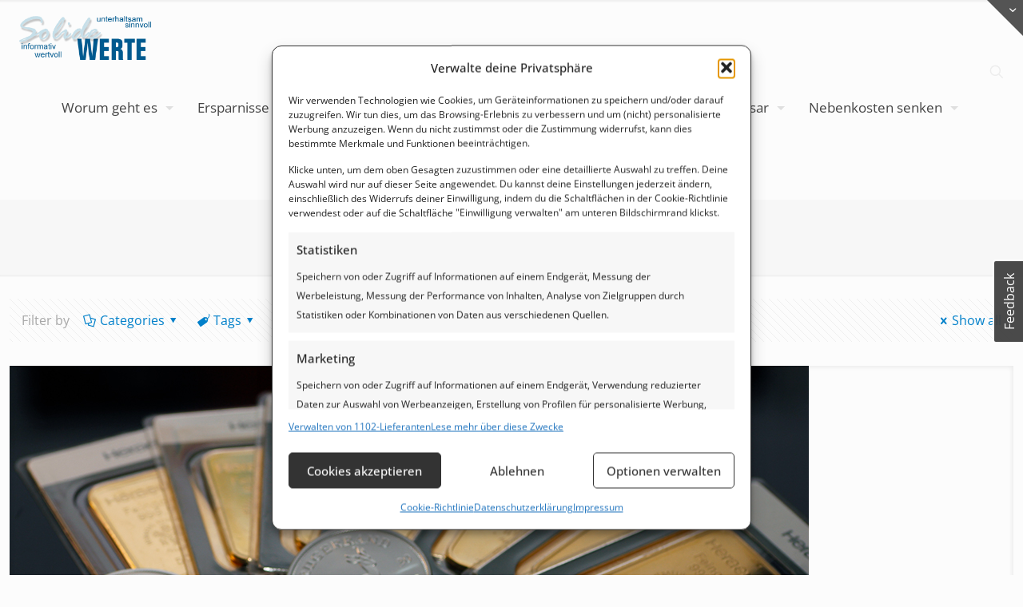

--- FILE ---
content_type: text/html; charset=UTF-8
request_url: https://solide-werte.de/tag/notgeld-in-biberach-an-der-riss
body_size: 53553
content:
<!DOCTYPE html>
<html lang="de" prefix="og: https://ogp.me/ns#" class="no-js " itemscope itemtype="https://schema.org/WebPage" >

<head>

<meta charset="UTF-8" />

            <script data-no-defer="1" data-ezscrex="false" data-cfasync="false" data-pagespeed-no-defer data-cookieconsent="ignore">
                var ctPublicFunctions = {"_ajax_nonce":"b2603fb58a","_rest_nonce":"32f720303f","_ajax_url":"\/wp-admin\/admin-ajax.php","_rest_url":"https:\/\/solide-werte.de\/wp-json\/","data__cookies_type":"none","data__ajax_type":"rest","data__bot_detector_enabled":"1","data__frontend_data_log_enabled":1,"cookiePrefix":"","wprocket_detected":false,"host_url":"solide-werte.de","text__ee_click_to_select":"Klicke, um die gesamten Daten auszuw\u00e4hlen","text__ee_original_email":"Die vollst\u00e4ndige Adresse lautet","text__ee_got_it":"Verstanden","text__ee_blocked":"Blockiert","text__ee_cannot_connect":"Kann keine Verbindung herstellen","text__ee_cannot_decode":"Kann E-Mail nicht dekodieren. Unbekannter Grund","text__ee_email_decoder":"CleanTalk E-Mail-Decoder","text__ee_wait_for_decoding":"Die Magie ist unterwegs!","text__ee_decoding_process":"Bitte warte einen Moment, w\u00e4hrend wir die Kontaktdaten entschl\u00fcsseln."}
            </script>
        
            <script data-no-defer="1" data-ezscrex="false" data-cfasync="false" data-pagespeed-no-defer data-cookieconsent="ignore">
                var ctPublic = {"_ajax_nonce":"b2603fb58a","settings__forms__check_internal":"0","settings__forms__check_external":"0","settings__forms__force_protection":0,"settings__forms__search_test":"1","settings__forms__wc_add_to_cart":"0","settings__data__bot_detector_enabled":"1","settings__sfw__anti_crawler":0,"blog_home":"https:\/\/solide-werte.de\/","pixel__setting":"3","pixel__enabled":true,"pixel__url":null,"data__email_check_before_post":"1","data__email_check_exist_post":0,"data__cookies_type":"none","data__key_is_ok":true,"data__visible_fields_required":true,"wl_brandname":"Anti-Spam by CleanTalk","wl_brandname_short":"CleanTalk","ct_checkjs_key":"58ff91e806837f0d77ecd46ca63e204297d4ec91a8b832331cb24501d2e54bb8","emailEncoderPassKey":"69d22235f49e19c2f3f6c3d4062d1007","bot_detector_forms_excluded":"W10=","advancedCacheExists":true,"varnishCacheExists":false,"wc_ajax_add_to_cart":false,"theRealPerson":{"phrases":{"trpHeading":"Das \u201eEchte-Person\u201c-Abzeichen!","trpContent1":"Der Kommentator fungiert als echte Person und ist als kein Bot verifiziert.","trpContent2":" Anti-Spam von CleanTalk","trpContentLearnMore":"Mehr erfahren"},"trpContentLink":"https:\/\/cleantalk.org\/help\/the-real-person?utm_id=&amp;utm_term=&amp;utm_source=admin_side&amp;utm_medium=trp_badge&amp;utm_content=trp_badge_link_click&amp;utm_campaign=apbct_links","imgPersonUrl":"https:\/\/solide-werte.de\/wp-content\/plugins\/cleantalk-spam-protect\/css\/images\/real_user.svg","imgShieldUrl":"https:\/\/solide-werte.de\/wp-content\/plugins\/cleantalk-spam-protect\/css\/images\/shield.svg"}}
            </script>
        <meta name="format-detection" content="telephone=no">
<meta name="viewport" content="width=device-width, initial-scale=1" />
<link rel="shortcut icon" href="https://solide-werte.de/wp-content/uploads/2020/03/icon.png" type="image/x-icon" />
<link rel="apple-touch-icon" href="https://solide-werte.de/wp-content/uploads/2020/03/icon.png" />
<meta name="theme-color" content="#ffffff" media="(prefers-color-scheme: light)">
<meta name="theme-color" content="#ffffff" media="(prefers-color-scheme: dark)">

<!-- Suchmaschinen-Optimierung durch Rank Math PRO - https://rankmath.com/ -->
<title>Notgeld in Biberach an der Riss Archive</title>
<meta name="description" content="Der Finanzmarkt ist riesig, unüberschauber. Solide Werte gibt hilfreiche Anregungen zu vielen Bereichen. Du findest Informationen aus alternativer Sicht und kritische Themen rund um das Thema Geld, Vorsorge und Lifestyle."/>
<meta name="robots" content="follow, index, max-snippet:-1, max-video-preview:-1, max-image-preview:large"/>
<link rel="canonical" href="https://solide-werte.de/tag/notgeld-in-biberach-an-der-riss" />
<meta property="og:locale" content="de_DE" />
<meta property="og:type" content="article" />
<meta property="og:title" content="Notgeld in Biberach an der Riss Archive" />
<meta property="og:description" content="Der Finanzmarkt ist riesig, unüberschauber. Solide Werte gibt hilfreiche Anregungen zu vielen Bereichen. Du findest Informationen aus alternativer Sicht und kritische Themen rund um das Thema Geld, Vorsorge und Lifestyle." />
<meta property="og:url" content="https://solide-werte.de/tag/notgeld-in-biberach-an-der-riss" />
<meta property="og:site_name" content="Solide Werte" />
<meta property="article:publisher" content="https://fb.me/solidewerte" />
<meta name="twitter:card" content="summary_large_image" />
<meta name="twitter:title" content="Notgeld in Biberach an der Riss Archive" />
<meta name="twitter:description" content="Der Finanzmarkt ist riesig, unüberschauber. Solide Werte gibt hilfreiche Anregungen zu vielen Bereichen. Du findest Informationen aus alternativer Sicht und kritische Themen rund um das Thema Geld, Vorsorge und Lifestyle." />
<meta name="twitter:label1" content="Beiträge" />
<meta name="twitter:data1" content="1" />
<script type="application/ld+json" class="rank-math-schema-pro">{"@context":"https://schema.org","@graph":[{"@type":"Person","@id":"https://solide-werte.de/#person","name":"Michael Sielmon","sameAs":["https://fb.me/solidewerte"],"image":{"@type":"ImageObject","@id":"https://solide-werte.de/#logo","url":"https://solide-werte.de/wp-content/uploads/2020/03/cropped-logo-quadrat.png","contentUrl":"https://solide-werte.de/wp-content/uploads/2020/03/cropped-logo-quadrat.png","caption":"Michael Sielmon","inLanguage":"de","width":"300","height":"300"}},{"@type":"WebSite","@id":"https://solide-werte.de/#website","url":"https://solide-werte.de","name":"Michael Sielmon","publisher":{"@id":"https://solide-werte.de/#person"},"inLanguage":"de"},{"@type":"CollectionPage","@id":"https://solide-werte.de/tag/notgeld-in-biberach-an-der-riss#webpage","url":"https://solide-werte.de/tag/notgeld-in-biberach-an-der-riss","name":"Notgeld in Biberach\u00a0an\u00a0der\u00a0Riss Archive","isPartOf":{"@id":"https://solide-werte.de/#website"},"inLanguage":"de"}]}</script>
<!-- /Rank Math WordPress SEO Plugin -->

<link rel='dns-prefetch' href='//fd.cleantalk.org' />
<link rel='dns-prefetch' href='//www.googletagmanager.com' />
<link rel='dns-prefetch' href='//pagead2.googlesyndication.com' />
<link rel="alternate" type="application/rss+xml" title="Solide Werte &raquo; Feed" href="https://solide-werte.de/feed" />
<link rel="alternate" type="application/rss+xml" title="Solide Werte &raquo; Kommentar-Feed" href="https://solide-werte.de/comments/feed" />
<script type="text/javascript" id="wpp-js" src="https://solide-werte.de/wp-content/plugins/wordpress-popular-posts/assets/js/wpp.min.js?ver=7.3.6" data-sampling="0" data-sampling-rate="100" data-api-url="https://solide-werte.de/wp-json/wordpress-popular-posts" data-post-id="0" data-token="32f720303f" data-lang="0" data-debug="0"></script>
<link rel="alternate" type="application/rss+xml" title="Solide Werte &raquo; Notgeld in Biberach an der Riss Schlagwort-Feed" href="https://solide-werte.de/tag/notgeld-in-biberach-an-der-riss/feed" />
<style id='wp-img-auto-sizes-contain-inline-css' type='text/css'>
img:is([sizes=auto i],[sizes^="auto," i]){contain-intrinsic-size:3000px 1500px}
/*# sourceURL=wp-img-auto-sizes-contain-inline-css */
</style>
<link rel='stylesheet' id='usernoise-button-css' href='https://solide-werte.de/wp-content/plugins/usernoise/css/button.css?ver=3.7.20' type='text/css' media='all' />
<link rel='stylesheet' id='usernoise-form-css' href='https://solide-werte.de/wp-content/plugins/usernoise/css/form.css?ver=3.7.20' type='text/css' media='all' />
<link rel='stylesheet' id='font-awesome-css' href='https://solide-werte.de/wp-content/plugins/usernoise/vendor/font-awesome/css/font-awesome.css?ver=3.7.20' type='text/css' media='all' />
<link rel='stylesheet' id='wp-components-css' href='https://solide-werte.de/wp-includes/css/dist/components/style.min.css?ver=6.9' type='text/css' media='all' />
<link rel='stylesheet' id='wp-preferences-css' href='https://solide-werte.de/wp-includes/css/dist/preferences/style.min.css?ver=6.9' type='text/css' media='all' />
<link rel='stylesheet' id='wp-block-editor-css' href='https://solide-werte.de/wp-includes/css/dist/block-editor/style.min.css?ver=6.9' type='text/css' media='all' />
<link rel='stylesheet' id='popup-maker-block-library-style-css' href='https://solide-werte.de/wp-content/plugins/popup-maker/dist/packages/block-library-style.css?ver=dbea705cfafe089d65f1' type='text/css' media='all' />
<link rel='stylesheet' id='cleantalk-public-css-css' href='https://solide-werte.de/wp-content/plugins/cleantalk-spam-protect/css/cleantalk-public.min.css?ver=6.70.1_1767342044' type='text/css' media='all' />
<link rel='stylesheet' id='cleantalk-email-decoder-css-css' href='https://solide-werte.de/wp-content/plugins/cleantalk-spam-protect/css/cleantalk-email-decoder.min.css?ver=6.70.1_1767342044' type='text/css' media='all' />
<link rel='stylesheet' id='cleantalk-trp-css-css' href='https://solide-werte.de/wp-content/plugins/cleantalk-spam-protect/css/cleantalk-trp.min.css?ver=6.70.1_1767342044' type='text/css' media='all' />
<link rel='stylesheet' id='contact-form-7-css' href='https://solide-werte.de/wp-content/plugins/contact-form-7/includes/css/styles.css?ver=6.1.4' type='text/css' media='all' />
<link rel='stylesheet' id='secondline-psb-subscribe-button-styles-css' href='https://solide-werte.de/wp-content/plugins/podcast-subscribe-buttons/assets/css/secondline-psb-styles.css?ver=6.9' type='text/css' media='all' />
<link rel='stylesheet' id='toc-screen-css' href='https://solide-werte.de/wp-content/plugins/table-of-contents-plus/screen.min.css?ver=2411.1' type='text/css' media='all' />
<link rel='stylesheet' id='simple_responsive_stylesheet-css' href='https://solide-werte.de/wp-content/plugins/vc-simple-all-responsive/assets/media.css?ver=6.9' type='text/css' media='all' />
<link rel='stylesheet' id='cmplz-general-css' href='https://solide-werte.de/wp-content/plugins/complianz-gdpr-premium/assets/css/cookieblocker.min.css?ver=1762502658' type='text/css' media='all' />
<link rel='stylesheet' id='grw-public-main-css-css' href='https://solide-werte.de/wp-content/plugins/widget-google-reviews/assets/css/public-main.css?ver=6.9.3' type='text/css' media='all' />
<link rel='stylesheet' id='wordpress-popular-posts-css-css' href='https://solide-werte.de/wp-content/plugins/wordpress-popular-posts/assets/css/wpp.css?ver=7.3.6' type='text/css' media='all' />
<link rel='stylesheet' id='mfn-be-css' href='https://solide-werte.de/wp-content/themes/betheme/css/be.min.css?ver=28.2.1' type='text/css' media='all' />
<link rel='stylesheet' id='mfn-animations-css' href='https://solide-werte.de/wp-content/themes/betheme/assets/animations/animations.min.css?ver=28.2.1' type='text/css' media='all' />
<link rel='stylesheet' id='mfn-font-awesome-css' href='https://solide-werte.de/wp-content/themes/betheme/fonts/fontawesome/fontawesome.min.css?ver=28.2.1' type='text/css' media='all' />
<link rel='stylesheet' id='mfn-responsive-css' href='https://solide-werte.de/wp-content/themes/betheme/css/responsive.min.css?ver=28.2.1' type='text/css' media='all' />
<link rel='stylesheet' id='mfn-local-fonts-css' href='https://solide-werte.de/wp-content/uploads/betheme/fonts/mfn-local-fonts.css?ver=1' type='text/css' media='all' />
<link rel='stylesheet' id='mfn-static-css' href='https://solide-werte.de/wp-content/uploads/betheme/css/static.css?ver=28.2.1' type='text/css' media='all' />
<style id='mfn-dynamic-inline-css' type='text/css'>
form input.display-none{display:none!important}
/* Local Page Style 118702 */
@media(max-width: 959px){}@media(max-width: 767px){}
/*# sourceURL=mfn-dynamic-inline-css */
</style>
<script type="text/javascript" src="https://solide-werte.de/wp-includes/js/jquery/jquery.min.js?ver=3.7.1" id="jquery-core-js"></script>
<script type="text/javascript" src="https://solide-werte.de/wp-includes/js/jquery/jquery-migrate.min.js?ver=3.4.1" id="jquery-migrate-js"></script>
<script type="text/javascript" id="usernoise-js-extra">
/* <![CDATA[ */
var usernoiseButton = {"text":"Feedback","style":"background-color: #404040; color: #FFFFFF","class":"un-right un-has-border","windowUrl":"/wp-admin/admin-ajax.php?action=un_load_window","showButton":"1","disableOnMobiles":null,"custom_button_id":null};
//# sourceURL=usernoise-js-extra
/* ]]> */
</script>
<script type="text/javascript" src="https://solide-werte.de/wp-content/plugins/usernoise/js/usernoise.js?ver=3.7.20" id="usernoise-js"></script>
<script type="text/javascript" src="https://solide-werte.de/wp-content/plugins/usernoise/js/button.js?ver=3.7.20" id="usernoise-button-js"></script>
<script type="text/javascript" async src="https://solide-werte.de/wp-content/plugins/burst-statistics/assets/js/timeme/timeme.min.js?ver=1767946906" id="burst-timeme-js"></script>
<script type="text/javascript" src="https://solide-werte.de/wp-content/plugins/complianz-gdpr-premium/pro/tcf-stub/build/index.js?ver=1762502658" id="cmplz-tcf-stub-js"></script>
<script type="text/javascript" src="https://solide-werte.de/wp-content/plugins/cleantalk-spam-protect/js/apbct-public-bundle.min.js?ver=6.70.1_1767342044" id="apbct-public-bundle.min-js-js"></script>
<script type="text/javascript" src="https://fd.cleantalk.org/ct-bot-detector-wrapper.js?ver=6.70.1" id="ct_bot_detector-js" defer="defer" data-wp-strategy="defer"></script>
<script type="text/javascript" defer="defer" src="https://solide-werte.de/wp-content/plugins/widget-google-reviews/assets/js/public-main.js?ver=6.9.3" id="grw-public-main-js-js"></script>
<script type="text/javascript" id="cmplz-tcf-js-extra">
/* <![CDATA[ */
var cmplz_tcf = {"cmp_url":"https://solide-werte.de/wp-content/uploads/complianz/","retention_string":"Verbleib in Tagen","undeclared_string":"Nicht angegeben","isServiceSpecific":"1","excludedVendors":{"15":15,"66":66,"119":119,"139":139,"141":141,"174":174,"192":192,"262":262,"375":375,"377":377,"387":387,"427":427,"435":435,"512":512,"527":527,"569":569,"581":581,"587":587,"626":626,"644":644,"667":667,"713":713,"733":733,"736":736,"748":748,"776":776,"806":806,"822":822,"830":830,"836":836,"856":856,"879":879,"882":882,"888":888,"909":909,"970":970,"986":986,"1015":1015,"1018":1018,"1022":1022,"1039":1039,"1078":1078,"1079":1079,"1094":1094,"1149":1149,"1156":1156,"1167":1167,"1173":1173,"1199":1199,"1211":1211,"1216":1216,"1252":1252,"1263":1263,"1298":1298,"1305":1305,"1342":1342,"1343":1343,"1355":1355,"1365":1365,"1366":1366,"1368":1368,"1371":1371,"1373":1373,"1391":1391,"1405":1405,"1418":1418,"1423":1423,"1425":1425,"1440":1440,"1442":1442,"1482":1482,"1492":1492,"1496":1496,"1503":1503,"1508":1508,"1509":1509,"1510":1510,"1519":1519},"purposes":[1,2,3,4,5,6,7,8,9,10,1],"specialPurposes":[1,2],"features":[1,2,3],"specialFeatures":[1,2],"publisherCountryCode":"DE","lspact":"N","ccpa_applies":"","ac_mode":"1","debug":"","prefix":"cmplz_"};
//# sourceURL=cmplz-tcf-js-extra
/* ]]> */
</script>
<script defer type="text/javascript" src="https://solide-werte.de/wp-content/plugins/complianz-gdpr-premium/pro/tcf/build/index.js?ver=19bc4da4da0039b340b0" id="cmplz-tcf-js"></script>

<!-- Google Tag (gtac.js) durch Site-Kit hinzugefügt -->
<!-- Von Site Kit hinzugefügtes Google-Analytics-Snippet -->
<script type="text/javascript" src="https://www.googletagmanager.com/gtag/js?id=G-PVNHSYCEXH" id="google_gtagjs-js" async></script>
<script type="text/javascript" id="google_gtagjs-js-after">
/* <![CDATA[ */
window.dataLayer = window.dataLayer || [];function gtag(){dataLayer.push(arguments);}
gtag("set","linker",{"domains":["solide-werte.de"]});
gtag("js", new Date());
gtag("set", "developer_id.dZTNiMT", true);
gtag("config", "G-PVNHSYCEXH");
//# sourceURL=google_gtagjs-js-after
/* ]]> */
</script>
<script></script><link rel="https://api.w.org/" href="https://solide-werte.de/wp-json/" /><link rel="alternate" title="JSON" type="application/json" href="https://solide-werte.de/wp-json/wp/v2/tags/3210" /><link rel="EditURI" type="application/rsd+xml" title="RSD" href="https://solide-werte.de/xmlrpc.php?rsd" />
<meta name="generator" content="WordPress 6.9" />
<meta name="generator" content="Site Kit by Google 1.170.0" />			<style>.cmplz-hidden {
					display: none !important;
				}</style>            <style id="wpp-loading-animation-styles">@-webkit-keyframes bgslide{from{background-position-x:0}to{background-position-x:-200%}}@keyframes bgslide{from{background-position-x:0}to{background-position-x:-200%}}.wpp-widget-block-placeholder,.wpp-shortcode-placeholder{margin:0 auto;width:60px;height:3px;background:#dd3737;background:linear-gradient(90deg,#dd3737 0%,#571313 10%,#dd3737 100%);background-size:200% auto;border-radius:3px;-webkit-animation:bgslide 1s infinite linear;animation:bgslide 1s infinite linear}</style>
            
<!-- Durch Site Kit hinzugefügte Google AdSense Metatags -->
<meta name="google-adsense-platform-account" content="ca-host-pub-2644536267352236">
<meta name="google-adsense-platform-domain" content="sitekit.withgoogle.com">
<!-- Beende durch Site Kit hinzugefügte Google AdSense Metatags -->

<style type="text/css">

#un-button{
/*
color: white;
background: #444;
font: 14px bold;
border: 2px solid white;
*/
}
</style>
<meta name="generator" content="Powered by WPBakery Page Builder - drag and drop page builder for WordPress."/>
<script id='nitro-telemetry-meta' nitro-exclude>window.NPTelemetryMetadata={missReason: (!window.NITROPACK_STATE ? 'cache not found' : 'hit'),pageType: 'post_tag',isEligibleForOptimization: true,}</script><script id='nitro-generic' nitro-exclude>(()=>{window.NitroPack=window.NitroPack||{coreVersion:"na",isCounted:!1};let e=document.createElement("script");if(e.src="https://nitroscripts.com/jLtLfgNNBLYlbNflbDTfkyddHHzJHZQw",e.async=!0,e.id="nitro-script",document.head.appendChild(e),!window.NitroPack.isCounted){window.NitroPack.isCounted=!0;let t=()=>{navigator.sendBeacon("https://to.getnitropack.com/p",JSON.stringify({siteId:"jLtLfgNNBLYlbNflbDTfkyddHHzJHZQw",url:window.location.href,isOptimized:!!window.IS_NITROPACK,coreVersion:"na",missReason:window.NPTelemetryMetadata?.missReason||"",pageType:window.NPTelemetryMetadata?.pageType||"",isEligibleForOptimization:!!window.NPTelemetryMetadata?.isEligibleForOptimization}))};(()=>{let e=()=>new Promise(e=>{"complete"===document.readyState?e():window.addEventListener("load",e)}),i=()=>new Promise(e=>{document.prerendering?document.addEventListener("prerenderingchange",e,{once:!0}):e()}),a=async()=>{await i(),await e(),t()};a()})(),window.addEventListener("pageshow",e=>{if(e.persisted){let i=document.prerendering||self.performance?.getEntriesByType?.("navigation")[0]?.activationStart>0;"visible"!==document.visibilityState||i||t()}})}})();</script>
<!-- Von Site Kit hinzugefügtes Google-AdSense-Snippet -->
<script type="text/javascript" async="async" src="https://pagead2.googlesyndication.com/pagead/js/adsbygoogle.js?client=ca-pub-4711916522356065&amp;host=ca-host-pub-2644536267352236" crossorigin="anonymous"></script>

<!-- Ende des von Site Kit hinzugefügten Google-AdSense-Snippets -->
<link rel="icon" href="https://solide-werte.de/wp-content/uploads/2020/03/cropped-icon-32x32.png" sizes="32x32" />
<link rel="icon" href="https://solide-werte.de/wp-content/uploads/2020/03/cropped-icon-192x192.png" sizes="192x192" />
<link rel="apple-touch-icon" href="https://solide-werte.de/wp-content/uploads/2020/03/cropped-icon-180x180.png" />
<meta name="msapplication-TileImage" content="https://solide-werte.de/wp-content/uploads/2020/03/cropped-icon-270x270.png" />
<noscript><style> .wpb_animate_when_almost_visible { opacity: 1; }</style></noscript>
<style id='global-styles-inline-css' type='text/css'>
:root{--wp--preset--aspect-ratio--square: 1;--wp--preset--aspect-ratio--4-3: 4/3;--wp--preset--aspect-ratio--3-4: 3/4;--wp--preset--aspect-ratio--3-2: 3/2;--wp--preset--aspect-ratio--2-3: 2/3;--wp--preset--aspect-ratio--16-9: 16/9;--wp--preset--aspect-ratio--9-16: 9/16;--wp--preset--color--black: #000000;--wp--preset--color--cyan-bluish-gray: #abb8c3;--wp--preset--color--white: #ffffff;--wp--preset--color--pale-pink: #f78da7;--wp--preset--color--vivid-red: #cf2e2e;--wp--preset--color--luminous-vivid-orange: #ff6900;--wp--preset--color--luminous-vivid-amber: #fcb900;--wp--preset--color--light-green-cyan: #7bdcb5;--wp--preset--color--vivid-green-cyan: #00d084;--wp--preset--color--pale-cyan-blue: #8ed1fc;--wp--preset--color--vivid-cyan-blue: #0693e3;--wp--preset--color--vivid-purple: #9b51e0;--wp--preset--gradient--vivid-cyan-blue-to-vivid-purple: linear-gradient(135deg,rgb(6,147,227) 0%,rgb(155,81,224) 100%);--wp--preset--gradient--light-green-cyan-to-vivid-green-cyan: linear-gradient(135deg,rgb(122,220,180) 0%,rgb(0,208,130) 100%);--wp--preset--gradient--luminous-vivid-amber-to-luminous-vivid-orange: linear-gradient(135deg,rgb(252,185,0) 0%,rgb(255,105,0) 100%);--wp--preset--gradient--luminous-vivid-orange-to-vivid-red: linear-gradient(135deg,rgb(255,105,0) 0%,rgb(207,46,46) 100%);--wp--preset--gradient--very-light-gray-to-cyan-bluish-gray: linear-gradient(135deg,rgb(238,238,238) 0%,rgb(169,184,195) 100%);--wp--preset--gradient--cool-to-warm-spectrum: linear-gradient(135deg,rgb(74,234,220) 0%,rgb(151,120,209) 20%,rgb(207,42,186) 40%,rgb(238,44,130) 60%,rgb(251,105,98) 80%,rgb(254,248,76) 100%);--wp--preset--gradient--blush-light-purple: linear-gradient(135deg,rgb(255,206,236) 0%,rgb(152,150,240) 100%);--wp--preset--gradient--blush-bordeaux: linear-gradient(135deg,rgb(254,205,165) 0%,rgb(254,45,45) 50%,rgb(107,0,62) 100%);--wp--preset--gradient--luminous-dusk: linear-gradient(135deg,rgb(255,203,112) 0%,rgb(199,81,192) 50%,rgb(65,88,208) 100%);--wp--preset--gradient--pale-ocean: linear-gradient(135deg,rgb(255,245,203) 0%,rgb(182,227,212) 50%,rgb(51,167,181) 100%);--wp--preset--gradient--electric-grass: linear-gradient(135deg,rgb(202,248,128) 0%,rgb(113,206,126) 100%);--wp--preset--gradient--midnight: linear-gradient(135deg,rgb(2,3,129) 0%,rgb(40,116,252) 100%);--wp--preset--font-size--small: 13px;--wp--preset--font-size--medium: 20px;--wp--preset--font-size--large: 36px;--wp--preset--font-size--x-large: 42px;--wp--preset--spacing--20: 0.44rem;--wp--preset--spacing--30: 0.67rem;--wp--preset--spacing--40: 1rem;--wp--preset--spacing--50: 1.5rem;--wp--preset--spacing--60: 2.25rem;--wp--preset--spacing--70: 3.38rem;--wp--preset--spacing--80: 5.06rem;--wp--preset--shadow--natural: 6px 6px 9px rgba(0, 0, 0, 0.2);--wp--preset--shadow--deep: 12px 12px 50px rgba(0, 0, 0, 0.4);--wp--preset--shadow--sharp: 6px 6px 0px rgba(0, 0, 0, 0.2);--wp--preset--shadow--outlined: 6px 6px 0px -3px rgb(255, 255, 255), 6px 6px rgb(0, 0, 0);--wp--preset--shadow--crisp: 6px 6px 0px rgb(0, 0, 0);}:where(.is-layout-flex){gap: 0.5em;}:where(.is-layout-grid){gap: 0.5em;}body .is-layout-flex{display: flex;}.is-layout-flex{flex-wrap: wrap;align-items: center;}.is-layout-flex > :is(*, div){margin: 0;}body .is-layout-grid{display: grid;}.is-layout-grid > :is(*, div){margin: 0;}:where(.wp-block-columns.is-layout-flex){gap: 2em;}:where(.wp-block-columns.is-layout-grid){gap: 2em;}:where(.wp-block-post-template.is-layout-flex){gap: 1.25em;}:where(.wp-block-post-template.is-layout-grid){gap: 1.25em;}.has-black-color{color: var(--wp--preset--color--black) !important;}.has-cyan-bluish-gray-color{color: var(--wp--preset--color--cyan-bluish-gray) !important;}.has-white-color{color: var(--wp--preset--color--white) !important;}.has-pale-pink-color{color: var(--wp--preset--color--pale-pink) !important;}.has-vivid-red-color{color: var(--wp--preset--color--vivid-red) !important;}.has-luminous-vivid-orange-color{color: var(--wp--preset--color--luminous-vivid-orange) !important;}.has-luminous-vivid-amber-color{color: var(--wp--preset--color--luminous-vivid-amber) !important;}.has-light-green-cyan-color{color: var(--wp--preset--color--light-green-cyan) !important;}.has-vivid-green-cyan-color{color: var(--wp--preset--color--vivid-green-cyan) !important;}.has-pale-cyan-blue-color{color: var(--wp--preset--color--pale-cyan-blue) !important;}.has-vivid-cyan-blue-color{color: var(--wp--preset--color--vivid-cyan-blue) !important;}.has-vivid-purple-color{color: var(--wp--preset--color--vivid-purple) !important;}.has-black-background-color{background-color: var(--wp--preset--color--black) !important;}.has-cyan-bluish-gray-background-color{background-color: var(--wp--preset--color--cyan-bluish-gray) !important;}.has-white-background-color{background-color: var(--wp--preset--color--white) !important;}.has-pale-pink-background-color{background-color: var(--wp--preset--color--pale-pink) !important;}.has-vivid-red-background-color{background-color: var(--wp--preset--color--vivid-red) !important;}.has-luminous-vivid-orange-background-color{background-color: var(--wp--preset--color--luminous-vivid-orange) !important;}.has-luminous-vivid-amber-background-color{background-color: var(--wp--preset--color--luminous-vivid-amber) !important;}.has-light-green-cyan-background-color{background-color: var(--wp--preset--color--light-green-cyan) !important;}.has-vivid-green-cyan-background-color{background-color: var(--wp--preset--color--vivid-green-cyan) !important;}.has-pale-cyan-blue-background-color{background-color: var(--wp--preset--color--pale-cyan-blue) !important;}.has-vivid-cyan-blue-background-color{background-color: var(--wp--preset--color--vivid-cyan-blue) !important;}.has-vivid-purple-background-color{background-color: var(--wp--preset--color--vivid-purple) !important;}.has-black-border-color{border-color: var(--wp--preset--color--black) !important;}.has-cyan-bluish-gray-border-color{border-color: var(--wp--preset--color--cyan-bluish-gray) !important;}.has-white-border-color{border-color: var(--wp--preset--color--white) !important;}.has-pale-pink-border-color{border-color: var(--wp--preset--color--pale-pink) !important;}.has-vivid-red-border-color{border-color: var(--wp--preset--color--vivid-red) !important;}.has-luminous-vivid-orange-border-color{border-color: var(--wp--preset--color--luminous-vivid-orange) !important;}.has-luminous-vivid-amber-border-color{border-color: var(--wp--preset--color--luminous-vivid-amber) !important;}.has-light-green-cyan-border-color{border-color: var(--wp--preset--color--light-green-cyan) !important;}.has-vivid-green-cyan-border-color{border-color: var(--wp--preset--color--vivid-green-cyan) !important;}.has-pale-cyan-blue-border-color{border-color: var(--wp--preset--color--pale-cyan-blue) !important;}.has-vivid-cyan-blue-border-color{border-color: var(--wp--preset--color--vivid-cyan-blue) !important;}.has-vivid-purple-border-color{border-color: var(--wp--preset--color--vivid-purple) !important;}.has-vivid-cyan-blue-to-vivid-purple-gradient-background{background: var(--wp--preset--gradient--vivid-cyan-blue-to-vivid-purple) !important;}.has-light-green-cyan-to-vivid-green-cyan-gradient-background{background: var(--wp--preset--gradient--light-green-cyan-to-vivid-green-cyan) !important;}.has-luminous-vivid-amber-to-luminous-vivid-orange-gradient-background{background: var(--wp--preset--gradient--luminous-vivid-amber-to-luminous-vivid-orange) !important;}.has-luminous-vivid-orange-to-vivid-red-gradient-background{background: var(--wp--preset--gradient--luminous-vivid-orange-to-vivid-red) !important;}.has-very-light-gray-to-cyan-bluish-gray-gradient-background{background: var(--wp--preset--gradient--very-light-gray-to-cyan-bluish-gray) !important;}.has-cool-to-warm-spectrum-gradient-background{background: var(--wp--preset--gradient--cool-to-warm-spectrum) !important;}.has-blush-light-purple-gradient-background{background: var(--wp--preset--gradient--blush-light-purple) !important;}.has-blush-bordeaux-gradient-background{background: var(--wp--preset--gradient--blush-bordeaux) !important;}.has-luminous-dusk-gradient-background{background: var(--wp--preset--gradient--luminous-dusk) !important;}.has-pale-ocean-gradient-background{background: var(--wp--preset--gradient--pale-ocean) !important;}.has-electric-grass-gradient-background{background: var(--wp--preset--gradient--electric-grass) !important;}.has-midnight-gradient-background{background: var(--wp--preset--gradient--midnight) !important;}.has-small-font-size{font-size: var(--wp--preset--font-size--small) !important;}.has-medium-font-size{font-size: var(--wp--preset--font-size--medium) !important;}.has-large-font-size{font-size: var(--wp--preset--font-size--large) !important;}.has-x-large-font-size{font-size: var(--wp--preset--font-size--x-large) !important;}
/*# sourceURL=global-styles-inline-css */
</style>
</head>

<body class="archive tag tag-notgeld-in-biberach-an-der-riss tag-3210 wp-custom-logo wp-embed-responsive wp-theme-betheme woocommerce-block-theme-has-button-styles  color-custom content-brightness-light input-brightness-light style-default button-animation-slide button-animation-slide-right layout-full-width hide-love table-responsive header-transparent header-fw sticky-header sticky-tb-color ab-hide menuo-right menuo-arrows menuo-no-borders subheader-both-center footer-stick footer-copy-center responsive-overflow-x-mobile no-hover-all mobile-tb-center mobile-side-slide mobile-menu mobile-mini-mr-lc tablet-sticky mobile-header-mini mobile-icon-user-ss mobile-icon-wishlist-ss mobile-icon-search-ss mobile-icon-wpml-ss mobile-icon-action-ss be-page-118702 be-reg-2821 wpb-js-composer js-comp-ver-8.7.2 vc_responsive"  data-burst_id="3210" data-burst_type="tag">

	
		
		<!-- mfn_hook_top --><!-- mfn_hook_top -->
		<div id="Sliding-top" class="st-1"><div class="widgets_wrapper"><div class="container"></div></div><a href="#" class="sliding-top-control" aria-label="Open sliding top"><span><i class="plus icon-down-open-mini"></i><i class="minus icon-up-open-mini" aria-label="close sliding top"></i></span></a></div>
		
		<div id="Wrapper">

	<div id="Header_wrapper" class="" >

	<header id="Header">


<div class="header_placeholder"></div>

<div id="Top_bar">

	<div class="container">
		<div class="column one">

			<div class="top_bar_left clearfix">

				<div class="logo"><a id="logo" href="https://solide-werte.de" title="Solide Werte" data-height="60" data-padding="15"><img class="logo-main scale-with-grid " src="https://solide-werte.de/wp-content/uploads/2019/09/headerbild-retina.png" data-retina="" data-height="200" alt="headerbild-retina" data-no-retina/><img class="logo-sticky scale-with-grid " src="https://solide-werte.de/wp-content/uploads/2019/09/headerbild-retina.png" data-retina="" data-height="200" alt="headerbild-retina" data-no-retina/><img class="logo-mobile scale-with-grid " src="https://solide-werte.de/wp-content/uploads/2016/06/headerbild.png" data-retina="https://solide-werte.de/wp-content/uploads/2019/09/headerbild-retina.png" data-height="100" alt="headerbild" data-no-retina/><img class="logo-mobile-sticky scale-with-grid " src="https://solide-werte.de/wp-content/uploads/2019/09/headerbild-retina.png" data-retina="" data-height="200" alt="headerbild-retina" data-no-retina/></a></div>
				<div class="menu_wrapper">
					<a class="responsive-menu-toggle " href="#" aria-label="mobile menu"><i class="icon-menu-fine" aria-hidden="true"></i></a><nav id="menu" role="navigation" aria-expanded="false" aria-label="Main menu"><ul id="menu-hauptmenue" class="menu menu-main"><li id="menu-item-59765" class="menu-item menu-item-type-post_type menu-item-object-page menu-item-has-children"><a href="https://solide-werte.de/erfolg-deiner-anlagestrategie"><span>Worum geht es</span></a>
<ul class="sub-menu">
	<li id="menu-item-59800" class="menu-item menu-item-type-post_type menu-item-object-page"><a href="https://solide-werte.de/autor"><span>Autor</span></a></li>
	<li id="menu-item-115721" class="menu-item menu-item-type-post_type menu-item-object-page"><a href="https://solide-werte.de/hoerbuch-10-gruende-warum-vertrieb-fuer-dich-nicht-funktioniert"><span>Hörbuch – 10 Gründe, warum Vertrieb für Dich nicht funktioniert</span></a></li>
	<li id="menu-item-24385" class="menu-item menu-item-type-custom menu-item-object-custom"><a href="https://wp.me/P5IaE6-b6"><span>Content Marketing</span></a></li>
</ul>
</li>
<li id="menu-item-115460" class="menu-item menu-item-type-custom menu-item-object-custom menu-item-has-children"><a target="_blank" href="https://sichere-ersparnisse.de"><span>Ersparnisse schützen</span></a>
<ul class="sub-menu">
	<li id="menu-item-115326" class="menu-item menu-item-type-post_type menu-item-object-post"><a href="https://solide-werte.de/die-lebensversicherung-laeuft-schlecht-so-trennst-du-dich-am-besten"><span>Lebensversicherung loswerden</span></a></li>
	<li id="menu-item-115275" class="menu-item menu-item-type-post_type menu-item-object-page"><a href="https://solide-werte.de/von-unrentabel-zu-rentabel-umstellen"><span>Von unrentabel zu rentabel umstellen</span></a></li>
	<li id="menu-item-115712" class="menu-item menu-item-type-post_type menu-item-object-page"><a href="https://solide-werte.de/hoerbuch-ueber-geld-spricht-man-nicht"><span>Hörbuch – Über Geld spricht man nicht</span></a></li>
	<li id="menu-item-115965" class="menu-item menu-item-type-post_type menu-item-object-page"><a href="https://solide-werte.de/gib-mir-die-welt-plus-5-prozent-die-geschichte-vom-goldschmied-fabian"><span>Gib mir die Welt plus 5 Prozent</span></a></li>
</ul>
</li>
<li id="menu-item-121211" class="menu-item menu-item-type-post_type menu-item-object-page"><a href="https://solide-werte.de/silber-kaufen-ueber-zollfreilager"><span>Silber kaufen über Zollfreilager</span></a></li>
<li id="menu-item-118896" class="menu-item menu-item-type-custom menu-item-object-custom"><a target="_blank" href="https://www.youtube.com/c/MichaelSielmon"><span>Youtube Videos</span></a></li>
<li id="menu-item-59735" class="menu-item menu-item-type-post_type menu-item-object-page menu-item-has-children"><a href="https://solide-werte.de/glossar"><span>Glossar</span></a>
<ul class="sub-menu">
	<li id="menu-item-115196" class="menu-item menu-item-type-post_type menu-item-object-page"><a href="https://solide-werte.de/fragen-und-antworten-zu-vermoegensaufbau-und-vermoegensschutz"><span>Fragen und Antworten zu Vermögensaufbau und Vermögensschutz</span></a></li>
	<li id="menu-item-59734" class="menu-item menu-item-type-post_type menu-item-object-page"><a href="https://solide-werte.de/investment-begriffe"><span>Investment</span></a></li>
	<li id="menu-item-59748" class="menu-item menu-item-type-post_type menu-item-object-page"><a href="https://solide-werte.de/krankenversicherung-begriffe"><span>Krankenversicherung</span></a></li>
	<li id="menu-item-59762" class="menu-item menu-item-type-post_type menu-item-object-page"><a href="https://solide-werte.de/zusatzversicherung"><span>Zusatzversicherung</span></a></li>
	<li id="menu-item-59752" class="menu-item menu-item-type-post_type menu-item-object-page"><a href="https://solide-werte.de/pflegepflichtversicherung"><span>Pflegepflichtversicherung</span></a></li>
	<li id="menu-item-59755" class="menu-item menu-item-type-post_type menu-item-object-page"><a href="https://solide-werte.de/steuerbegriffe"><span>Steuerbegriffe</span></a></li>
	<li id="menu-item-59759" class="menu-item menu-item-type-post_type menu-item-object-page"><a href="https://solide-werte.de/unternehmensbeteiligung-begriffe"><span>Unternehmensbeteiligung</span></a></li>
</ul>
</li>
<li id="menu-item-99688" class="menu-item menu-item-type-post_type menu-item-object-page menu-item-has-children"><a href="https://solide-werte.de/nebenkosten-senken"><span>Nebenkosten senken</span></a>
<ul class="sub-menu">
	<li id="menu-item-99687" class="menu-item menu-item-type-post_type menu-item-object-page"><a href="https://solide-werte.de/urlaub-und-mietfahrzeuge"><span>Urlaub und Mietfahrzeuge</span></a></li>
</ul>
</li>
</ul><ul id="menu-hauptmenue-1" class="menu menu-mobile"><li id="menu-item-59765" class="menu-item menu-item-type-post_type menu-item-object-page menu-item-has-children menu-item-59765"><a href="https://solide-werte.de/erfolg-deiner-anlagestrategie"><span>Worum geht es</span></a>
<ul class="sub-menu">
	<li id="menu-item-59800" class="menu-item menu-item-type-post_type menu-item-object-page menu-item-59800"><a href="https://solide-werte.de/autor"><span>Autor</span></a></li>
	<li id="menu-item-115721" class="menu-item menu-item-type-post_type menu-item-object-page menu-item-115721"><a href="https://solide-werte.de/hoerbuch-10-gruende-warum-vertrieb-fuer-dich-nicht-funktioniert"><span>Hörbuch – 10 Gründe, warum Vertrieb für Dich nicht funktioniert</span></a></li>
	<li id="menu-item-24385" class="menu-item menu-item-type-custom menu-item-object-custom menu-item-24385"><a href="https://wp.me/P5IaE6-b6"><span>Content Marketing</span></a></li>
</ul>
</li>
<li id="menu-item-115460" class="menu-item menu-item-type-custom menu-item-object-custom menu-item-has-children menu-item-115460"><a target="_blank" href="https://sichere-ersparnisse.de"><span>Ersparnisse schützen</span></a>
<ul class="sub-menu">
	<li id="menu-item-115326" class="menu-item menu-item-type-post_type menu-item-object-post menu-item-115326"><a href="https://solide-werte.de/die-lebensversicherung-laeuft-schlecht-so-trennst-du-dich-am-besten"><span>Lebensversicherung loswerden</span></a></li>
	<li id="menu-item-115275" class="menu-item menu-item-type-post_type menu-item-object-page menu-item-115275"><a href="https://solide-werte.de/von-unrentabel-zu-rentabel-umstellen"><span>Von unrentabel zu rentabel umstellen</span></a></li>
	<li id="menu-item-115712" class="menu-item menu-item-type-post_type menu-item-object-page menu-item-115712"><a href="https://solide-werte.de/hoerbuch-ueber-geld-spricht-man-nicht"><span>Hörbuch – Über Geld spricht man nicht</span></a></li>
	<li id="menu-item-115965" class="menu-item menu-item-type-post_type menu-item-object-page menu-item-115965"><a href="https://solide-werte.de/gib-mir-die-welt-plus-5-prozent-die-geschichte-vom-goldschmied-fabian"><span>Gib mir die Welt plus 5 Prozent</span></a></li>
</ul>
</li>
<li id="menu-item-121211" class="menu-item menu-item-type-post_type menu-item-object-page menu-item-121211"><a href="https://solide-werte.de/silber-kaufen-ueber-zollfreilager"><span>Silber kaufen über Zollfreilager</span></a></li>
<li id="menu-item-118896" class="menu-item menu-item-type-custom menu-item-object-custom menu-item-118896"><a target="_blank" href="https://www.youtube.com/c/MichaelSielmon"><span>Youtube Videos</span></a></li>
<li id="menu-item-59735" class="menu-item menu-item-type-post_type menu-item-object-page menu-item-has-children menu-item-59735"><a href="https://solide-werte.de/glossar"><span>Glossar</span></a>
<ul class="sub-menu">
	<li id="menu-item-115196" class="menu-item menu-item-type-post_type menu-item-object-page menu-item-115196"><a href="https://solide-werte.de/fragen-und-antworten-zu-vermoegensaufbau-und-vermoegensschutz"><span>Fragen und Antworten zu Vermögensaufbau und Vermögensschutz</span></a></li>
	<li id="menu-item-59734" class="menu-item menu-item-type-post_type menu-item-object-page menu-item-59734"><a href="https://solide-werte.de/investment-begriffe"><span>Investment</span></a></li>
	<li id="menu-item-59748" class="menu-item menu-item-type-post_type menu-item-object-page menu-item-59748"><a href="https://solide-werte.de/krankenversicherung-begriffe"><span>Krankenversicherung</span></a></li>
	<li id="menu-item-59762" class="menu-item menu-item-type-post_type menu-item-object-page menu-item-59762"><a href="https://solide-werte.de/zusatzversicherung"><span>Zusatzversicherung</span></a></li>
	<li id="menu-item-59752" class="menu-item menu-item-type-post_type menu-item-object-page menu-item-59752"><a href="https://solide-werte.de/pflegepflichtversicherung"><span>Pflegepflichtversicherung</span></a></li>
	<li id="menu-item-59755" class="menu-item menu-item-type-post_type menu-item-object-page menu-item-59755"><a href="https://solide-werte.de/steuerbegriffe"><span>Steuerbegriffe</span></a></li>
	<li id="menu-item-59759" class="menu-item menu-item-type-post_type menu-item-object-page menu-item-59759"><a href="https://solide-werte.de/unternehmensbeteiligung-begriffe"><span>Unternehmensbeteiligung</span></a></li>
</ul>
</li>
<li id="menu-item-99688" class="menu-item menu-item-type-post_type menu-item-object-page menu-item-has-children menu-item-99688"><a href="https://solide-werte.de/nebenkosten-senken"><span>Nebenkosten senken</span></a>
<ul class="sub-menu">
	<li id="menu-item-99687" class="menu-item menu-item-type-post_type menu-item-object-page menu-item-99687"><a href="https://solide-werte.de/urlaub-und-mietfahrzeuge"><span>Urlaub und Mietfahrzeuge</span></a></li>
</ul>
</li>
</ul></nav>				</div>

				<div class="secondary_menu_wrapper">
					<nav id="secondary-menu" class="menu-kategorien-container"><ul id="menu-kategorien" class="secondary-menu"><li id="menu-item-59540" class="menu-item menu-item-type-taxonomy menu-item-object-category menu-item-has-children menu-item-59540"><a href="https://solide-werte.de/blog/aktuelle-situation">Aktuelle Situation</a>
<ul class="sub-menu">
	<li id="menu-item-59543" class="menu-item menu-item-type-taxonomy menu-item-object-category menu-item-59543"><a href="https://solide-werte.de/blog/finanzsystem">Finanzsystem</a></li>
	<li id="menu-item-59549" class="menu-item menu-item-type-taxonomy menu-item-object-category menu-item-59549"><a href="https://solide-werte.de/blog/finanzvermittler">Finanzvermittler</a></li>
	<li id="menu-item-59544" class="menu-item menu-item-type-taxonomy menu-item-object-category menu-item-59544"><a href="https://solide-werte.de/blog/vorsicht-geldwert">Vorsicht Geldwert</a></li>
	<li id="menu-item-59547" class="menu-item menu-item-type-taxonomy menu-item-object-category menu-item-59547"><a href="https://solide-werte.de/blog/steuern">Steuern</a></li>
	<li id="menu-item-59550" class="menu-item menu-item-type-taxonomy menu-item-object-category menu-item-59550"><a href="https://solide-werte.de/blog/geld-sparen">Geld sparen</a></li>
	<li id="menu-item-59551" class="menu-item menu-item-type-taxonomy menu-item-object-category menu-item-59551"><a href="https://solide-werte.de/blog/immernoch-aktuell">immernoch aktuell</a></li>
</ul>
</li>
<li id="menu-item-59541" class="menu-item menu-item-type-taxonomy menu-item-object-category menu-item-has-children menu-item-59541"><a href="https://solide-werte.de/blog/sachwerte">Sachwerte</a>
<ul class="sub-menu">
	<li id="menu-item-59539" class="menu-item menu-item-type-taxonomy menu-item-object-category menu-item-59539"><a href="https://solide-werte.de/blog/strategien">Strategien</a></li>
</ul>
</li>
<li id="menu-item-59546" class="menu-item menu-item-type-taxonomy menu-item-object-category menu-item-59546"><a href="https://solide-werte.de/blog/selbst-getestet">Selbst getestet</a></li>
<li id="menu-item-59545" class="menu-item menu-item-type-taxonomy menu-item-object-category menu-item-has-children menu-item-59545"><a href="https://solide-werte.de/blog/lifestyle">Lifestyle</a>
<ul class="sub-menu">
	<li id="menu-item-59542" class="menu-item menu-item-type-taxonomy menu-item-object-category menu-item-59542"><a href="https://solide-werte.de/blog/leben-und-beruf">Leben und Beruf</a></li>
	<li id="menu-item-59548" class="menu-item menu-item-type-taxonomy menu-item-object-category menu-item-59548"><a href="https://solide-werte.de/blog/gesundheit">Gesundheit</a></li>
</ul>
</li>
</ul></nav>				</div>

				
			</div>

			<div class="top_bar_right "><div class="top_bar_right_wrapper"><a id="search_button" class="top-bar-right-icon top-bar-right-icon-search search_button" href="#"><svg width="26" viewBox="0 0 26 26" aria-label="search icon"><defs><style>.path{fill:none;stroke:#000;stroke-miterlimit:10;stroke-width:1.5px;}</style></defs><circle class="path" cx="11.35" cy="11.35" r="6"/><line class="path" x1="15.59" y1="15.59" x2="20.65" y2="20.65"/></svg></a></div></div>
			<div class="search_wrapper">
				
<form apbct-form-sign="native_search" method="get" class="form-searchform" action="https://solide-werte.de/">

	
  <svg class="icon_search" width="26" viewBox="0 0 26 26" aria-label="search icon"><defs><style>.path{fill:none;stroke:#000;stroke-miterlimit:10;stroke-width:1.5px;}</style></defs><circle class="path" cx="11.35" cy="11.35" r="6"></circle><line class="path" x1="15.59" y1="15.59" x2="20.65" y2="20.65"></line></svg>
	
	<input type="text" class="field" name="s"  autocomplete="off" placeholder="Enter your search" aria-label="Enter your search" />
	<input type="submit" class="display-none" value="" aria-label="Search"/>

	<span class="mfn-close-icon icon_close" tabindex="0" role="link" aria-label="Close"><span class="icon">✕</span></span>

<input
                    class="apbct_special_field apbct_email_id__search_form"
                    name="apbct__email_id__search_form"
                    aria-label="apbct__label_id__search_form"
                    type="text" size="30" maxlength="200" autocomplete="off"
                    value=""
                /><input
                   id="apbct_submit_id__search_form" 
                   class="apbct_special_field apbct__email_id__search_form"
                   name="apbct__label_id__search_form"
                   aria-label="apbct_submit_name__search_form"
                   type="submit"
                   size="30"
                   maxlength="200"
                   value="30870"
               /></form>
			</div>

		</div>
	</div>
</div>
</header>
	<div id="Subheader"><div class="container"><div class="column one"><ul class="breadcrumbs no-link"><li><a href="https://solide-werte.de">Home</a> <span class="mfn-breadcrumbs-separator"><i class="icon-right-open"></i></span></li><li><a href="https://solide-werte.de/tag/notgeld-in-biberach-an-der-riss">Notgeld in Biberach&nbsp;an&nbsp;der&nbsp;Riss</a></li></ul></div></div></div>
</div>

		<!-- mfn_hook_content_before --><!-- mfn_hook_content_before -->
	

<div id="Content">
	<div class="content_wrapper clearfix">

		<main class="sections_group">

			<section class="extra_content">
							</section>

			
				<section class="section section-filters">
					<div class="section_wrapper clearfix">

						
						<!-- #Filters -->
						<div id="Filters" class="column one ">
							<div class="mcb-column-inner">

								<ul class="filters_buttons">
									<li class="label">Filter by</li>
									<li class="categories"><a class="open" href="#"><i class="icon-docs" aria-hidden="true"></i>Categories<i class="icon-down-dir" aria-hidden="true"></i></a></li>
									<li class="tags"><a class="open" href="#"><i class="icon-tag" aria-hidden="true"></i>Tags<i class="icon-down-dir" aria-hidden="true"></i></a></li>
									<li class="authors"><a class="open" href="#"><i class="icon-user" aria-hidden="true"></i>Authors<i class="icon-down-dir" aria-hidden="true"></i></a></li>
									<li class="reset"><a class="close" data-rel="*" href="https://solide-werte.de/notgeld-in-biberach-an-der-riss"><i class="icon-cancel" aria-hidden="true"></i>Show all</a></li>
								</ul>

								<div class="filters_wrapper">

																		<ul class="categories">
										<li class="reset-inner "><a data-rel="*" href="https://solide-werte.de/notgeld-in-biberach-an-der-riss">All</a></li><li class=""><a data-rel=".category-aktuelle-situation" href="https://solide-werte.de/blog/aktuelle-situation">Aktuelle Situation</a></li><li class=""><a data-rel=".category-allgemeines" href="https://solide-werte.de/blog/allgemeines">Allgemeines</a></li><li class=""><a data-rel=".category-blog" href="https://solide-werte.de/blog">Blog</a></li><li class=""><a data-rel=".category-finanzsystem" href="https://solide-werte.de/blog/finanzsystem">Finanzsystem</a></li><li class=""><a data-rel=".category-finanzvermittler" href="https://solide-werte.de/blog/finanzvermittler">Finanzvermittler</a></li><li class=""><a data-rel=".category-geld-sparen" href="https://solide-werte.de/blog/geld-sparen">Geld sparen</a></li><li class=""><a data-rel=".category-gesundheit" href="https://solide-werte.de/blog/gesundheit">Gesundheit</a></li><li class=""><a data-rel=".category-immernoch-aktuell" href="https://solide-werte.de/blog/immernoch-aktuell">immernoch aktuell</a></li><li class=""><a data-rel=".category-leben-und-beruf" href="https://solide-werte.de/blog/leben-und-beruf">Leben und Beruf</a></li><li class=""><a data-rel=".category-lifestyle" href="https://solide-werte.de/blog/lifestyle">Lifestyle</a></li><li class=""><a data-rel=".category-promotion" href="https://solide-werte.de/promotion">Promotion</a></li><li class=""><a data-rel=".category-sachwerte" href="https://solide-werte.de/blog/sachwerte">Sachwerte</a></li><li class=""><a data-rel=".category-selbst-getestet" href="https://solide-werte.de/blog/selbst-getestet">Selbst getestet</a></li><li class=""><a data-rel=".category-steuern" href="https://solide-werte.de/blog/steuern">Steuern</a></li><li class=""><a data-rel=".category-strategien" href="https://solide-werte.de/blog/strategien">Strategien</a></li><li class=""><a data-rel=".category-videos" href="https://solide-werte.de/videos">Videos</a></li><li class=""><a data-rel=".category-vorsicht-geldwert" href="https://solide-werte.de/blog/vorsicht-geldwert">Vorsicht Geldwert</a></li>										<li class="close"><a href="#"><i class="icon-cancel" aria-label="Close icon"></i></a></li>
									</ul>
									
																		<ul class="tags">
										<li class="reset-inner"><a data-rel="*" href="https://solide-werte.de/notgeld-in-biberach-an-der-riss">All</a></li><li class=""><a data-rel=".tag-aktien" href="https://solide-werte.de/tag/aktien">Aktien</a></li><li class=""><a data-rel=".tag-aktienfonds" href="https://solide-werte.de/tag/aktienfonds">Aktienfonds</a></li><li class=""><a data-rel=".tag-aktienhandel" href="https://solide-werte.de/tag/aktienhandel">Aktienhandel</a></li><li class=""><a data-rel=".tag-aktienmarkt-ueberhitzt" href="https://solide-werte.de/tag/aktienmarkt-ueberhitzt">Aktienmarkt überhitzt</a></li><li class=""><a data-rel=".tag-aktienprognosen" href="https://solide-werte.de/tag/aktienprognosen">Aktienprognosen</a></li><li class=""><a data-rel=".tag-aktuelle-aufblaehung-der-geldmenge" href="https://solide-werte.de/tag/aktuelle-aufblaehung-der-geldmenge">aktuelle Aufblähung der Geldmenge</a></li><li class=""><a data-rel=".tag-alternativgeld-in-stade" href="https://solide-werte.de/tag/alternativgeld-in-stade">Alternativgeld in Stade</a></li><li class=""><a data-rel=".tag-alternativgeld-in-villingen-schwenningen" href="https://solide-werte.de/tag/alternativgeld-in-villingen-schwenningen">Alternativgeld in Villingen-Schwenningen</a></li><li class=""><a data-rel=".tag-altersvorsorge" href="https://solide-werte.de/tag/altersvorsorge">Altersvorsorge</a></li><li class=""><a data-rel=".tag-altgold-richtig-verkaufen" href="https://solide-werte.de/tag/altgold-richtig-verkaufen">Altgold richtig verkaufen</a></li><li class=""><a data-rel=".tag-angebote-mit-subventionen" href="https://solide-werte.de/tag/angebote-mit-subventionen">Angebote mit Subventionen</a></li><li class=""><a data-rel=".tag-angst-um-dein-geld" href="https://solide-werte.de/tag/angst-um-dein-geld">Angst um Dein Geld</a></li><li class=""><a data-rel=".tag-anlage-in-gold-und-silber" href="https://solide-werte.de/tag/anlage-in-gold-und-silber">Anlage in Gold und Silber</a></li><li class=""><a data-rel=".tag-aufblaehung-der-geldmenge" href="https://solide-werte.de/tag/aufblaehung-der-geldmenge">Aufblähung der Geldmenge</a></li><li class=""><a data-rel=".tag-aufnahme-von-krediten" href="https://solide-werte.de/tag/aufnahme-von-krediten">Aufnahme von Krediten</a></li><li class=""><a data-rel=".tag-aufraeumen-mit-system" href="https://solide-werte.de/tag/aufraeumen-mit-system">Aufräumen mit System</a></li><li class=""><a data-rel=".tag-aufraeumtipps" href="https://solide-werte.de/tag/aufraeumtipps">Aufräumtipps</a></li><li class=""><a data-rel=".tag-automatischer-handel" href="https://solide-werte.de/tag/automatischer-handel">Automatischer Handel</a></li><li class=""><a data-rel=".tag-ballustrade" href="https://solide-werte.de/tag/ballustrade">Ballustrade</a></li><li class=""><a data-rel=".tag-baluster" href="https://solide-werte.de/tag/baluster">Baluster</a></li><li class=""><a data-rel=".tag-bankenpleiten" href="https://solide-werte.de/tag/bankenpleiten">Bankenpleiten</a></li><li class=""><a data-rel=".tag-bankensterben" href="https://solide-werte.de/tag/bankensterben">Bankensterben</a></li><li class=""><a data-rel=".tag-basis-rente" href="https://solide-werte.de/tag/basis-rente">Basis-Rente</a></li><li class=""><a data-rel=".tag-baufinanzierung" href="https://solide-werte.de/tag/baufinanzierung">Baufinanzierung</a></li><li class=""><a data-rel=".tag-baufinanzierung-im-jahr-2022" href="https://solide-werte.de/tag/baufinanzierung-im-jahr-2022">Baufinanzierung im Jahr 2022</a></li><li class=""><a data-rel=".tag-beispielrechnungen" href="https://solide-werte.de/tag/beispielrechnungen">Beispielrechnungen</a></li><li class=""><a data-rel=".tag-berechnung-fehlerhaft" href="https://solide-werte.de/tag/berechnung-fehlerhaft">Berechnung fehlerhaft</a></li><li class=""><a data-rel=".tag-berufsunfaehigkeit" href="https://solide-werte.de/tag/berufsunfaehigkeit">Berufsunfähigkeit</a></li><li class=""><a data-rel=".tag-bevorstehende-krise" href="https://solide-werte.de/tag/bevorstehende-krise">Bevorstehende Krise</a></li><li class=""><a data-rel=".tag-bitcoin-in-gold-tauschen" href="https://solide-werte.de/tag/bitcoin-in-gold-tauschen">Bitcoin in Gold tauschen</a></li><li class=""><a data-rel=".tag-bitcoin-beben" href="https://solide-werte.de/tag/bitcoin-beben">Bitcoin-Beben</a></li><li class=""><a data-rel=".tag-boom-bei-aktien-immobilien-und-bitcoin" href="https://solide-werte.de/tag/boom-bei-aktien-immobilien-und-bitcoin">Boom bei Aktien Immobilien und Bitcoin</a></li><li class=""><a data-rel=".tag-boersen-crashen" href="https://solide-werte.de/tag/boersen-crashen">Börsen crashen</a></li><li class=""><a data-rel=".tag-call" href="https://solide-werte.de/tag/call">Call</a></li><li class=""><a data-rel=".tag-chemie-in-fastfood" href="https://solide-werte.de/tag/chemie-in-fastfood">Chemie in Fastfood</a></li><li class=""><a data-rel=".tag-chemie-in-fertiggerichten" href="https://solide-werte.de/tag/chemie-in-fertiggerichten">Chemie in Fertiggerichten</a></li><li class=""><a data-rel=".tag-chemie-in-lebensmitteln" href="https://solide-werte.de/tag/chemie-in-lebensmitteln">Chemie in Lebensmitteln</a></li><li class=""><a data-rel=".tag-crowdinvesting" href="https://solide-werte.de/tag/crowdinvesting">Crowdinvesting</a></li><li class=""><a data-rel=".tag-datensicherheit-fuer-kinder" href="https://solide-werte.de/tag/datensicherheit-fuer-kinder">Datensicherheit für Kinder</a></li><li class=""><a data-rel=".tag-diamanten" href="https://solide-werte.de/tag/diamanten">Diamanten</a></li><li class=""><a data-rel=".tag-die-hoechste-rendite" href="https://solide-werte.de/tag/die-hoechste-rendite">Die höchste Rendite</a></li><li class=""><a data-rel=".tag-die-lebensversicherung-laeuft-schlecht" href="https://solide-werte.de/tag/die-lebensversicherung-laeuft-schlecht">Die Lebensversicherung läuft schlecht</a></li><li class=""><a data-rel=".tag-die-offizielle-inflationsrate" href="https://solide-werte.de/tag/die-offizielle-inflationsrate">Die offizielle Inflationsrate</a></li><li class=""><a data-rel=".tag-diversifikation" href="https://solide-werte.de/tag/diversifikation">Diversifikation</a></li><li class=""><a data-rel=".tag-edelmetalle-als-alternativwaehrung" href="https://solide-werte.de/tag/edelmetalle-als-alternativwaehrung">Edelmetalle als Alternativwährung</a></li><li class=""><a data-rel=".tag-edelmetalle-in-der-krise" href="https://solide-werte.de/tag/edelmetalle-in-der-krise">Edelmetalle in der Krise</a></li><li class=""><a data-rel=".tag-edelmetalle-lagern" href="https://solide-werte.de/tag/edelmetalle-lagern">Edelmetalle lagern</a></li><li class=""><a data-rel=".tag-edelmetalle-strategisch-kaufen" href="https://solide-werte.de/tag/edelmetalle-strategisch-kaufen">Edelmetalle strategisch kaufen</a></li><li class=""><a data-rel=".tag-edelmetalle-und-bargeldverbot" href="https://solide-werte.de/tag/edelmetalle-und-bargeldverbot">Edelmetalle und Bargeldverbot</a></li><li class=""><a data-rel=".tag-eigene-immobilie-schuetzen" href="https://solide-werte.de/tag/eigene-immobilie-schuetzen">Eigene Immobilie schützen</a></li><li class=""><a data-rel=".tag-eigene-immobilie-sichern" href="https://solide-werte.de/tag/eigene-immobilie-sichern">Eigene Immobilie sichern</a></li><li class=""><a data-rel=".tag-eigenes-haus-schuetzen" href="https://solide-werte.de/tag/eigenes-haus-schuetzen">Eigenes Haus schützen</a></li><li class=""><a data-rel=".tag-eigenes-haus-sichern" href="https://solide-werte.de/tag/eigenes-haus-sichern">Eigenes Haus sichern</a></li><li class=""><a data-rel=".tag-eigenheim-schuetzen" href="https://solide-werte.de/tag/eigenheim-schuetzen">Eigenheim schützen</a></li><li class=""><a data-rel=".tag-eigenheim-sichern" href="https://solide-werte.de/tag/eigenheim-sichern">Eigenheim sichern</a></li><li class=""><a data-rel=".tag-einbruch" href="https://solide-werte.de/tag/einbruch">Einbruch</a></li><li class=""><a data-rel=".tag-eine-anleitung-zum-vermoegensaufbau" href="https://solide-werte.de/tag/eine-anleitung-zum-vermoegensaufbau">Eine Anleitung zum Vermögensaufbau</a></li><li class=""><a data-rel=".tag-enteignungsplaene" href="https://solide-werte.de/tag/enteignungsplaene">Enteignungspläne</a></li><li class=""><a data-rel=".tag-erfolgreicher-vermoegensaufbau" href="https://solide-werte.de/tag/erfolgreicher-vermoegensaufbau">Erfolgreicher Vermögensaufbau</a></li><li class=""><a data-rel=".tag-ersatzgeld-in-altenkirchen" href="https://solide-werte.de/tag/ersatzgeld-in-altenkirchen">Ersatzgeld in Altenkirchen</a></li><li class=""><a data-rel=".tag-ersatzgeld-in-amberg" href="https://solide-werte.de/tag/ersatzgeld-in-amberg">Ersatzgeld in Amberg</a></li><li class=""><a data-rel=".tag-ersatzgeld-in-hannover" href="https://solide-werte.de/tag/ersatzgeld-in-hannover">Ersatzgeld in Hannover</a></li><li class=""><a data-rel=".tag-ersatzgeld-in-hof" href="https://solide-werte.de/tag/ersatzgeld-in-hof">Ersatzgeld in Hof</a></li><li class=""><a data-rel=".tag-ersatzgeld-in-landshut" href="https://solide-werte.de/tag/ersatzgeld-in-landshut">Ersatzgeld in Landshut</a></li><li class=""><a data-rel=".tag-ersatzgeld-in-perleberg" href="https://solide-werte.de/tag/ersatzgeld-in-perleberg">Ersatzgeld in Perleberg</a></li><li class=""><a data-rel=".tag-ersatzgeld-in-plauen" href="https://solide-werte.de/tag/ersatzgeld-in-plauen">Ersatzgeld in Plauen</a></li><li class=""><a data-rel=".tag-ersparnisse-in-gefahr" href="https://solide-werte.de/tag/ersparnisse-in-gefahr">Ersparnisse in Gefahr</a></li><li class=""><a data-rel=".tag-ersparnisse-schuetzen-vor-entwertung-in-aachen" href="https://solide-werte.de/tag/ersparnisse-schuetzen-vor-entwertung-in-aachen">Ersparnisse schützen vor Entwertung in Aachen</a></li><li class=""><a data-rel=".tag-ersparnisse-schuetzen-vor-entwertung-in-aalen" href="https://solide-werte.de/tag/ersparnisse-schuetzen-vor-entwertung-in-aalen">Ersparnisse schützen vor Entwertung in Aalen</a></li><li class=""><a data-rel=".tag-ersparnisse-schuetzen-vor-entwertung-in-aichach" href="https://solide-werte.de/tag/ersparnisse-schuetzen-vor-entwertung-in-aichach">Ersparnisse schützen vor Entwertung in Aichach</a></li><li class=""><a data-rel=".tag-ersparnisse-schuetzen-vor-entwertung-in-altenburg" href="https://solide-werte.de/tag/ersparnisse-schuetzen-vor-entwertung-in-altenburg">Ersparnisse schützen vor Entwertung in Altenburg</a></li><li class=""><a data-rel=".tag-ersparnisse-schuetzen-vor-entwertung-in-ansbach" href="https://solide-werte.de/tag/ersparnisse-schuetzen-vor-entwertung-in-ansbach">Ersparnisse schützen vor Entwertung in Ansbach</a></li><li class=""><a data-rel=".tag-ersparnisse-schuetzen-vor-entwertung-in-aschaffenburg" href="https://solide-werte.de/tag/ersparnisse-schuetzen-vor-entwertung-in-aschaffenburg">Ersparnisse schützen vor Entwertung in Aschaffenburg</a></li><li class=""><a data-rel=".tag-ersparnisse-schuetzen-vor-entwertung-in-bamberg" href="https://solide-werte.de/tag/ersparnisse-schuetzen-vor-entwertung-in-bamberg">Ersparnisse schützen vor Entwertung in Bamberg</a></li><li class=""><a data-rel=".tag-ersparnisse-schuetzen-vor-entwertung-in-bautzen" href="https://solide-werte.de/tag/ersparnisse-schuetzen-vor-entwertung-in-bautzen">Ersparnisse schützen vor Entwertung in Bautzen</a></li><li class=""><a data-rel=".tag-ersparnisse-schuetzen-vor-entwertung-in-bayreuth" href="https://solide-werte.de/tag/ersparnisse-schuetzen-vor-entwertung-in-bayreuth">Ersparnisse schützen vor Entwertung in Bayreuth</a></li><li class=""><a data-rel=".tag-ersparnisse-schuetzen-vor-entwertung-in-birkenfeld" href="https://solide-werte.de/tag/ersparnisse-schuetzen-vor-entwertung-in-birkenfeld">Ersparnisse schützen vor Entwertung in Birkenfeld</a></li><li class=""><a data-rel=".tag-ersparnisse-schuetzen-vor-entwertung-in-borken" href="https://solide-werte.de/tag/ersparnisse-schuetzen-vor-entwertung-in-borken">Ersparnisse schützen vor Entwertung in Borken</a></li><li class=""><a data-rel=".tag-ersparnisse-schuetzen-vor-entwertung-in-calw" href="https://solide-werte.de/tag/ersparnisse-schuetzen-vor-entwertung-in-calw">Ersparnisse schützen vor Entwertung in Calw</a></li><li class=""><a data-rel=".tag-ersparnisse-schuetzen-vor-entwertung-in-celle" href="https://solide-werte.de/tag/ersparnisse-schuetzen-vor-entwertung-in-celle">Ersparnisse schützen vor Entwertung in Celle</a></li><li class=""><a data-rel=".tag-ersparnisse-schuetzen-vor-entwertung-in-cham" href="https://solide-werte.de/tag/ersparnisse-schuetzen-vor-entwertung-in-cham">Ersparnisse schützen vor Entwertung in Cham</a></li><li class=""><a data-rel=".tag-ersparnisse-schuetzen-vor-entwertung-in-cloppenburg" href="https://solide-werte.de/tag/ersparnisse-schuetzen-vor-entwertung-in-cloppenburg">Ersparnisse schützen vor Entwertung in Cloppenburg</a></li><li class=""><a data-rel=".tag-ersparnisse-schuetzen-vor-entwertung-in-coburg" href="https://solide-werte.de/tag/ersparnisse-schuetzen-vor-entwertung-in-coburg">Ersparnisse schützen vor Entwertung in Coburg</a></li><li class=""><a data-rel=".tag-ersparnisse-schuetzen-vor-entwertung-in-cochem" href="https://solide-werte.de/tag/ersparnisse-schuetzen-vor-entwertung-in-cochem">Ersparnisse schützen vor Entwertung in Cochem</a></li><li class=""><a data-rel=".tag-ersparnisse-schuetzen-vor-entwertung-in-cuxhaven" href="https://solide-werte.de/tag/ersparnisse-schuetzen-vor-entwertung-in-cuxhaven">Ersparnisse schützen vor Entwertung in Cuxhaven</a></li><li class=""><a data-rel=".tag-ersparnisse-schuetzen-vor-entwertung-in-dachau" href="https://solide-werte.de/tag/ersparnisse-schuetzen-vor-entwertung-in-dachau">Ersparnisse schützen vor Entwertung in Dachau</a></li><li class=""><a data-rel=".tag-ersparnisse-schuetzen-vor-entwertung-in-darmstadt" href="https://solide-werte.de/tag/ersparnisse-schuetzen-vor-entwertung-in-darmstadt">Ersparnisse schützen vor Entwertung in Darmstadt</a></li><li class=""><a data-rel=".tag-ersparnisse-schuetzen-vor-entwertung-in-daun" href="https://solide-werte.de/tag/ersparnisse-schuetzen-vor-entwertung-in-daun">Ersparnisse schützen vor Entwertung in Daun</a></li><li class=""><a data-rel=".tag-ersparnisse-schuetzen-vor-entwertung-in-deggendorf" href="https://solide-werte.de/tag/ersparnisse-schuetzen-vor-entwertung-in-deggendorf">Ersparnisse schützen vor Entwertung in Deggendorf</a></li><li class=""><a data-rel=".tag-ersparnisse-schuetzen-vor-entwertung-in-demmin" href="https://solide-werte.de/tag/ersparnisse-schuetzen-vor-entwertung-in-demmin">Ersparnisse schützen vor Entwertung in Demmin</a></li><li class=""><a data-rel=".tag-ersparnisse-schuetzen-vor-entwertung-in-detmold" href="https://solide-werte.de/tag/ersparnisse-schuetzen-vor-entwertung-in-detmold">Ersparnisse schützen vor Entwertung in Detmold</a></li><li class=""><a data-rel=".tag-ersparnisse-schuetzen-vor-entwertung-in-diepholz" href="https://solide-werte.de/tag/ersparnisse-schuetzen-vor-entwertung-in-diepholz">Ersparnisse schützen vor Entwertung in Diepholz</a></li><li class=""><a data-rel=".tag-ersparnisse-schuetzen-vor-entwertung-in-dingolfing" href="https://solide-werte.de/tag/ersparnisse-schuetzen-vor-entwertung-in-dingolfing">Ersparnisse schützen vor Entwertung in Dingolfing</a></li><li class=""><a data-rel=".tag-ersparnisse-schuetzen-vor-entwertung-in-eberswalde" href="https://solide-werte.de/tag/ersparnisse-schuetzen-vor-entwertung-in-eberswalde">Ersparnisse schützen vor Entwertung in Eberswalde</a></li><li class=""><a data-rel=".tag-ersparnisse-schuetzen-vor-entwertung-in-erding" href="https://solide-werte.de/tag/ersparnisse-schuetzen-vor-entwertung-in-erding">Ersparnisse schützen vor Entwertung in Erding</a></li><li class=""><a data-rel=".tag-ersparnisse-schuetzen-vor-entwertung-in-friedrichshafen" href="https://solide-werte.de/tag/ersparnisse-schuetzen-vor-entwertung-in-friedrichshafen">Ersparnisse schützen vor Entwertung in Friedrichshafen</a></li><li class=""><a data-rel=".tag-ersparnisse-schuetzen-vor-entwertung-in-haldensleben" href="https://solide-werte.de/tag/ersparnisse-schuetzen-vor-entwertung-in-haldensleben">Ersparnisse schützen vor Entwertung in Haldensleben</a></li><li class=""><a data-rel=".tag-ersparnisse-schuetzen-vor-entwertung-in-helmstedt" href="https://solide-werte.de/tag/ersparnisse-schuetzen-vor-entwertung-in-helmstedt">Ersparnisse schützen vor Entwertung in Helmstedt</a></li><li class=""><a data-rel=".tag-ersparnisse-schuetzen-vor-entwertung-in-heppenheim" href="https://solide-werte.de/tag/ersparnisse-schuetzen-vor-entwertung-in-heppenheim">Ersparnisse schützen vor Entwertung in Heppenheim</a></li><li class=""><a data-rel=".tag-ersparnisse-schuetzen-vor-entwertung-in-karlstadt" href="https://solide-werte.de/tag/ersparnisse-schuetzen-vor-entwertung-in-karlstadt">Ersparnisse schützen vor Entwertung in Karlstadt</a></li><li class=""><a data-rel=".tag-ersparnisse-schuetzen-vor-entwertung-in-koblenz" href="https://solide-werte.de/tag/ersparnisse-schuetzen-vor-entwertung-in-koblenz">Ersparnisse schützen vor Entwertung in Koblenz</a></li><li class=""><a data-rel=".tag-ersparnisse-schuetzen-vor-entwertung-in-ludwigslust" href="https://solide-werte.de/tag/ersparnisse-schuetzen-vor-entwertung-in-ludwigslust">Ersparnisse schützen vor Entwertung in Ludwigslust</a></li><li class=""><a data-rel=".tag-ersparnisse-schuetzen-vor-entwertung-in-marburg" href="https://solide-werte.de/tag/ersparnisse-schuetzen-vor-entwertung-in-marburg">Ersparnisse schützen vor Entwertung in Marburg</a></li><li class=""><a data-rel=".tag-ersparnisse-schuetzen-vor-entwertung-in-meppen" href="https://solide-werte.de/tag/ersparnisse-schuetzen-vor-entwertung-in-meppen">Ersparnisse schützen vor Entwertung in Meppen</a></li><li class=""><a data-rel=".tag-ersparnisse-schuetzen-vor-entwertung-in-merzig" href="https://solide-werte.de/tag/ersparnisse-schuetzen-vor-entwertung-in-merzig">Ersparnisse schützen vor Entwertung in Merzig</a></li><li class=""><a data-rel=".tag-ersparnisse-schuetzen-vor-entwertung-in-mettmann" href="https://solide-werte.de/tag/ersparnisse-schuetzen-vor-entwertung-in-mettmann">Ersparnisse schützen vor Entwertung in Mettmann</a></li><li class=""><a data-rel=".tag-ersparnisse-schuetzen-vor-entwertung-in-neustrelitz" href="https://solide-werte.de/tag/ersparnisse-schuetzen-vor-entwertung-in-neustrelitz">Ersparnisse schützen vor Entwertung in Neustrelitz</a></li><li class=""><a data-rel=".tag-ersparnisse-schuetzen-vor-entwertung-in-neuwied" href="https://solide-werte.de/tag/ersparnisse-schuetzen-vor-entwertung-in-neuwied">Ersparnisse schützen vor Entwertung in Neuwied</a></li><li class=""><a data-rel=".tag-ersparnisse-schuetzen-vor-entwertung-in-northeim" href="https://solide-werte.de/tag/ersparnisse-schuetzen-vor-entwertung-in-northeim">Ersparnisse schützen vor Entwertung in Northeim</a></li><li class=""><a data-rel=".tag-ersparnisse-schuetzen-vor-entwertung-in-oranienburg" href="https://solide-werte.de/tag/ersparnisse-schuetzen-vor-entwertung-in-oranienburg">Ersparnisse schützen vor Entwertung in Oranienburg</a></li><li class=""><a data-rel=".tag-ersparnisse-schuetzen-vor-entwertung-in-ottweiler" href="https://solide-werte.de/tag/ersparnisse-schuetzen-vor-entwertung-in-ottweiler">Ersparnisse schützen vor Entwertung in Ottweiler</a></li><li class=""><a data-rel=".tag-ersparnisse-schuetzen-vor-entwertung-in-perleberg" href="https://solide-werte.de/tag/ersparnisse-schuetzen-vor-entwertung-in-perleberg">Ersparnisse schützen vor Entwertung in Perleberg</a></li><li class=""><a data-rel=".tag-ersparnisse-schuetzen-vor-entwertung-in-pforzheim" href="https://solide-werte.de/tag/ersparnisse-schuetzen-vor-entwertung-in-pforzheim">Ersparnisse schützen vor Entwertung in Pforzheim</a></li><li class=""><a data-rel=".tag-ersparnisse-schuetzen-vor-entwertung-in-plauen" href="https://solide-werte.de/tag/ersparnisse-schuetzen-vor-entwertung-in-plauen">Ersparnisse schützen vor Entwertung in Plauen</a></li><li class=""><a data-rel=".tag-ersparnisse-schuetzen-vor-entwertung-in-roth" href="https://solide-werte.de/tag/ersparnisse-schuetzen-vor-entwertung-in-roth">Ersparnisse schützen vor Entwertung in Roth</a></li><li class=""><a data-rel=".tag-ersparnisse-schuetzen-vor-entwertung-in-sangerhausen" href="https://solide-werte.de/tag/ersparnisse-schuetzen-vor-entwertung-in-sangerhausen">Ersparnisse schützen vor Entwertung in Sangerhausen</a></li><li class=""><a data-rel=".tag-ersparnisse-schuetzen-vor-entwertung-in-schweinfurt" href="https://solide-werte.de/tag/ersparnisse-schuetzen-vor-entwertung-in-schweinfurt">Ersparnisse schützen vor Entwertung in Schweinfurt</a></li><li class=""><a data-rel=".tag-ersparnisse-schuetzen-vor-entwertung-in-schwelm" href="https://solide-werte.de/tag/ersparnisse-schuetzen-vor-entwertung-in-schwelm">Ersparnisse schützen vor Entwertung in Schwelm</a></li><li class=""><a data-rel=".tag-ersparnisse-schuetzen-vor-entwertung-in-seelow" href="https://solide-werte.de/tag/ersparnisse-schuetzen-vor-entwertung-in-seelow">Ersparnisse schützen vor Entwertung in Seelow</a></li><li class=""><a data-rel=".tag-ersparnisse-schuetzen-vor-entwertung-in-senftenberg" href="https://solide-werte.de/tag/ersparnisse-schuetzen-vor-entwertung-in-senftenberg">Ersparnisse schützen vor Entwertung in Senftenberg</a></li><li class=""><a data-rel=".tag-ersparnisse-schuetzen-vor-entwertung-in-sonneberg" href="https://solide-werte.de/tag/ersparnisse-schuetzen-vor-entwertung-in-sonneberg">Ersparnisse schützen vor Entwertung in Sonneberg</a></li><li class=""><a data-rel=".tag-ersparnisse-schuetzen-vor-entwertung-in-sonthofen" href="https://solide-werte.de/tag/ersparnisse-schuetzen-vor-entwertung-in-sonthofen">Ersparnisse schützen vor Entwertung in Sonthofen</a></li><li class=""><a data-rel=".tag-ersparnisse-schuetzen-vor-entwertung-in-stendal" href="https://solide-werte.de/tag/ersparnisse-schuetzen-vor-entwertung-in-stendal">Ersparnisse schützen vor Entwertung in Stendal</a></li><li class=""><a data-rel=".tag-ersparnisse-schuetzen-vor-entwertung-in-tauberbischofsheim" href="https://solide-werte.de/tag/ersparnisse-schuetzen-vor-entwertung-in-tauberbischofsheim">Ersparnisse schützen vor Entwertung in Tauberbischofsheim</a></li><li class=""><a data-rel=".tag-ersparnisse-schuetzen-vor-entwertung-in-torgau" href="https://solide-werte.de/tag/ersparnisse-schuetzen-vor-entwertung-in-torgau">Ersparnisse schützen vor Entwertung in Torgau</a></li><li class=""><a data-rel=".tag-ersparnisse-schuetzen-vor-entwertung-in-ulm" href="https://solide-werte.de/tag/ersparnisse-schuetzen-vor-entwertung-in-ulm">Ersparnisse schützen vor Entwertung in Ulm</a></li><li class=""><a data-rel=".tag-ersparnisse-schuetzen-vor-entwertung-in-waiblingen" href="https://solide-werte.de/tag/ersparnisse-schuetzen-vor-entwertung-in-waiblingen">Ersparnisse schützen vor Entwertung in Waiblingen</a></li><li class=""><a data-rel=".tag-ersparnisse-schuetzen-vor-entwertung-in-wittlich" href="https://solide-werte.de/tag/ersparnisse-schuetzen-vor-entwertung-in-wittlich">Ersparnisse schützen vor Entwertung in Wittlich</a></li><li class=""><a data-rel=".tag-ersparnisse-schuetzen-vor-entwertung-in-zirndorf" href="https://solide-werte.de/tag/ersparnisse-schuetzen-vor-entwertung-in-zirndorf">Ersparnisse schützen vor Entwertung in Zirndorf</a></li><li class=""><a data-rel=".tag-etf" href="https://solide-werte.de/tag/etf">ETF</a></li><li class=""><a data-rel=".tag-europaeische-zentralbank" href="https://solide-werte.de/tag/europaeische-zentralbank">Europäische Zentralbank</a></li><li class=""><a data-rel=".tag-falschberatung" href="https://solide-werte.de/tag/falschberatung">Falschberatung</a></li><li class=""><a data-rel=".tag-feingold-kaufen" href="https://solide-werte.de/tag/feingold-kaufen">Feingold kaufen</a></li><li class=""><a data-rel=".tag-feinunze-gold-kaufen" href="https://solide-werte.de/tag/feinunze-gold-kaufen">Feinunze Gold kaufen</a></li><li class=""><a data-rel=".tag-finanzierung-mit-tilgungsaussetzung" href="https://solide-werte.de/tag/finanzierung-mit-tilgungsaussetzung">Finanzierung mit Tilgungsaussetzung</a></li><li class=""><a data-rel=".tag-finanzsystem" href="https://solide-werte.de/tag/finanzsystem">Finanzsystem</a></li><li class=""><a data-rel=".tag-finanztransaktionssteuer" href="https://solide-werte.de/tag/finanztransaktionssteuer">Finanztransaktionssteuer</a></li><li class=""><a data-rel=".tag-forex" href="https://solide-werte.de/tag/forex">Forex</a></li><li class=""><a data-rel=".tag-galoppierende-inflation" href="https://solide-werte.de/tag/galoppierende-inflation">Galoppierende Inflation</a></li><li class=""><a data-rel=".tag-gamestop" href="https://solide-werte.de/tag/gamestop">GameStop</a></li><li class=""><a data-rel=".tag-gebetsmuehlen-der-manipulation" href="https://solide-werte.de/tag/gebetsmuehlen-der-manipulation">Gebetsmühlen der Manipulation</a></li><li class=""><a data-rel=".tag-gefahren-fuer-geldwerte" href="https://solide-werte.de/tag/gefahren-fuer-geldwerte">Gefahren für Geldwerte</a></li><li class=""><a data-rel=".tag-gefaehrliche-gifte" href="https://solide-werte.de/tag/gefaehrliche-gifte">Gefährliche Gifte</a></li><li class=""><a data-rel=".tag-geld-auf-dem-konto" href="https://solide-werte.de/tag/geld-auf-dem-konto">Geld auf dem Konto</a></li><li class=""><a data-rel=".tag-geld-in-den-sand-gesetzt" href="https://solide-werte.de/tag/geld-in-den-sand-gesetzt">Geld in den Sand gesetzt</a></li><li class=""><a data-rel=".tag-geld-schuetzen-vor-enteignung-in-aalen" href="https://solide-werte.de/tag/geld-schuetzen-vor-enteignung-in-aalen">Geld schützen vor Enteignung in Aalen</a></li><li class=""><a data-rel=".tag-geld-schuetzen-vor-enteignung-in-anklam" href="https://solide-werte.de/tag/geld-schuetzen-vor-enteignung-in-anklam">Geld schützen vor Enteignung in Anklam</a></li><li class=""><a data-rel=".tag-geld-schuetzen-vor-enteignung-in-belzig" href="https://solide-werte.de/tag/geld-schuetzen-vor-enteignung-in-belzig">Geld schützen vor Enteignung in Belzig</a></li><li class=""><a data-rel=".tag-geld-schuetzen-vor-enteignung-in-bergheim" href="https://solide-werte.de/tag/geld-schuetzen-vor-enteignung-in-bergheim">Geld schützen vor Enteignung in Bergheim</a></li><li class=""><a data-rel=".tag-geld-schuetzen-vor-enteignung-in-eisenberg" href="https://solide-werte.de/tag/geld-schuetzen-vor-enteignung-in-eisenberg">Geld schützen vor Enteignung in Eisenberg</a></li><li class=""><a data-rel=".tag-geld-schuetzen-vor-enteignung-in-eutin" href="https://solide-werte.de/tag/geld-schuetzen-vor-enteignung-in-eutin">Geld schützen vor Enteignung in Eutin</a></li><li class=""><a data-rel=".tag-geld-schuetzen-vor-enteignung-in-heidelberg" href="https://solide-werte.de/tag/geld-schuetzen-vor-enteignung-in-heidelberg">Geld schützen vor Enteignung in Heidelberg</a></li><li class=""><a data-rel=".tag-geld-schuetzen-vor-enteignung-in-homburg" href="https://solide-werte.de/tag/geld-schuetzen-vor-enteignung-in-homburg">Geld schützen vor Enteignung in Homburg</a></li><li class=""><a data-rel=".tag-geld-schuetzen-vor-enteignung-in-itzehoe" href="https://solide-werte.de/tag/geld-schuetzen-vor-enteignung-in-itzehoe">Geld schützen vor Enteignung in Itzehoe</a></li><li class=""><a data-rel=".tag-geld-schuetzen-vor-enteignung-in-luckenwalde" href="https://solide-werte.de/tag/geld-schuetzen-vor-enteignung-in-luckenwalde">Geld schützen vor Enteignung in Luckenwalde</a></li><li class=""><a data-rel=".tag-geld-schuetzen-vor-enteignung-in-meiningen" href="https://solide-werte.de/tag/geld-schuetzen-vor-enteignung-in-meiningen">Geld schützen vor Enteignung in Meiningen</a></li><li class=""><a data-rel=".tag-geld-schuetzen-vor-enteignung-in-merseburg" href="https://solide-werte.de/tag/geld-schuetzen-vor-enteignung-in-merseburg">Geld schützen vor Enteignung in Merseburg</a></li><li class=""><a data-rel=".tag-geld-schuetzen-vor-enteignung-in-neuruppin" href="https://solide-werte.de/tag/geld-schuetzen-vor-enteignung-in-neuruppin">Geld schützen vor Enteignung in Neuruppin</a></li><li class=""><a data-rel=".tag-geld-schuetzen-vor-enteignung-in-neuss" href="https://solide-werte.de/tag/geld-schuetzen-vor-enteignung-in-neuss">Geld schützen vor Enteignung in Neuss</a></li><li class=""><a data-rel=".tag-geld-schuetzen-vor-enteignung-in-offenburg" href="https://solide-werte.de/tag/geld-schuetzen-vor-enteignung-in-offenburg">Geld schützen vor Enteignung in Offenburg</a></li><li class=""><a data-rel=".tag-geld-schuetzen-vor-enteignung-in-olpe" href="https://solide-werte.de/tag/geld-schuetzen-vor-enteignung-in-olpe">Geld schützen vor Enteignung in Olpe</a></li><li class=""><a data-rel=".tag-geld-schuetzen-vor-enteignung-in-osterholz-scharmbeck" href="https://solide-werte.de/tag/geld-schuetzen-vor-enteignung-in-osterholz-scharmbeck">Geld schützen vor Enteignung in Osterholz-Scharmbeck</a></li><li class=""><a data-rel=".tag-geld-schuetzen-vor-enteignung-in-ottweiler" href="https://solide-werte.de/tag/geld-schuetzen-vor-enteignung-in-ottweiler">Geld schützen vor Enteignung in Ottweiler</a></li><li class=""><a data-rel=".tag-geld-schuetzen-vor-enteignung-in-paderborn" href="https://solide-werte.de/tag/geld-schuetzen-vor-enteignung-in-paderborn">Geld schützen vor Enteignung in Paderborn</a></li><li class=""><a data-rel=".tag-geld-schuetzen-vor-enteignung-in-parchim" href="https://solide-werte.de/tag/geld-schuetzen-vor-enteignung-in-parchim">Geld schützen vor Enteignung in Parchim</a></li><li class=""><a data-rel=".tag-geld-schuetzen-vor-enteignung-in-passau" href="https://solide-werte.de/tag/geld-schuetzen-vor-enteignung-in-passau">Geld schützen vor Enteignung in Passau</a></li><li class=""><a data-rel=".tag-geld-schuetzen-vor-enteignung-in-peine" href="https://solide-werte.de/tag/geld-schuetzen-vor-enteignung-in-peine">Geld schützen vor Enteignung in Peine</a></li><li class=""><a data-rel=".tag-geld-schuetzen-vor-enteignung-in-perleberg" href="https://solide-werte.de/tag/geld-schuetzen-vor-enteignung-in-perleberg">Geld schützen vor Enteignung in Perleberg</a></li><li class=""><a data-rel=".tag-geld-schuetzen-vor-enteignung-in-pfarrkirchen" href="https://solide-werte.de/tag/geld-schuetzen-vor-enteignung-in-pfarrkirchen">Geld schützen vor Enteignung in Pfarrkirchen</a></li><li class=""><a data-rel=".tag-geld-schuetzen-vor-enteignung-in-pinneberg" href="https://solide-werte.de/tag/geld-schuetzen-vor-enteignung-in-pinneberg">Geld schützen vor Enteignung in Pinneberg</a></li><li class=""><a data-rel=".tag-geld-schuetzen-vor-enteignung-in-pirmasens" href="https://solide-werte.de/tag/geld-schuetzen-vor-enteignung-in-pirmasens">Geld schützen vor Enteignung in Pirmasens</a></li><li class=""><a data-rel=".tag-geld-schuetzen-vor-enteignung-in-pirna" href="https://solide-werte.de/tag/geld-schuetzen-vor-enteignung-in-pirna">Geld schützen vor Enteignung in Pirna</a></li><li class=""><a data-rel=".tag-geld-schuetzen-vor-enteignung-in-rastatt" href="https://solide-werte.de/tag/geld-schuetzen-vor-enteignung-in-rastatt">Geld schützen vor Enteignung in Rastatt</a></li><li class=""><a data-rel=".tag-geld-schuetzen-vor-enteignung-in-ravensburg" href="https://solide-werte.de/tag/geld-schuetzen-vor-enteignung-in-ravensburg">Geld schützen vor Enteignung in Ravensburg</a></li><li class=""><a data-rel=".tag-geld-schuetzen-vor-enteignung-in-recklinghausen" href="https://solide-werte.de/tag/geld-schuetzen-vor-enteignung-in-recklinghausen">Geld schützen vor Enteignung in Recklinghausen</a></li><li class=""><a data-rel=".tag-geld-schuetzen-vor-enteignung-in-regen" href="https://solide-werte.de/tag/geld-schuetzen-vor-enteignung-in-regen">Geld schützen vor Enteignung in Regen</a></li><li class=""><a data-rel=".tag-geld-schuetzen-vor-enteignung-in-rendsburg" href="https://solide-werte.de/tag/geld-schuetzen-vor-enteignung-in-rendsburg">Geld schützen vor Enteignung in Rendsburg</a></li><li class=""><a data-rel=".tag-geld-schuetzen-vor-enteignung-in-reutlingen" href="https://solide-werte.de/tag/geld-schuetzen-vor-enteignung-in-reutlingen">Geld schützen vor Enteignung in Reutlingen</a></li><li class=""><a data-rel=".tag-geld-schuetzen-vor-enteignung-in-rosenheim" href="https://solide-werte.de/tag/geld-schuetzen-vor-enteignung-in-rosenheim">Geld schützen vor Enteignung in Rosenheim</a></li><li class=""><a data-rel=".tag-geld-schuetzen-vor-enteignung-in-roth" href="https://solide-werte.de/tag/geld-schuetzen-vor-enteignung-in-roth">Geld schützen vor Enteignung in Roth</a></li><li class=""><a data-rel=".tag-geld-schuetzen-vor-enteignung-in-rottweil" href="https://solide-werte.de/tag/geld-schuetzen-vor-enteignung-in-rottweil">Geld schützen vor Enteignung in Rottweil</a></li><li class=""><a data-rel=".tag-geld-schuetzen-vor-enteignung-in-saarlouis" href="https://solide-werte.de/tag/geld-schuetzen-vor-enteignung-in-saarlouis">Geld schützen vor Enteignung in Saarlouis</a></li><li class=""><a data-rel=".tag-geld-schuetzen-vor-enteignung-in-schleiz" href="https://solide-werte.de/tag/geld-schuetzen-vor-enteignung-in-schleiz">Geld schützen vor Enteignung in Schleiz</a></li><li class=""><a data-rel=".tag-geld-schuetzen-vor-enteignung-in-schleswig" href="https://solide-werte.de/tag/geld-schuetzen-vor-enteignung-in-schleswig">Geld schützen vor Enteignung in Schleswig</a></li><li class=""><a data-rel=".tag-geld-schuetzen-vor-enteignung-in-schwandorf" href="https://solide-werte.de/tag/geld-schuetzen-vor-enteignung-in-schwandorf">Geld schützen vor Enteignung in Schwandorf</a></li><li class=""><a data-rel=".tag-geld-schuetzen-vor-enteignung-in-senftenberg" href="https://solide-werte.de/tag/geld-schuetzen-vor-enteignung-in-senftenberg">Geld schützen vor Enteignung in Senftenberg</a></li><li class=""><a data-rel=".tag-geld-schuetzen-vor-enteignung-in-siegburg" href="https://solide-werte.de/tag/geld-schuetzen-vor-enteignung-in-siegburg">Geld schützen vor Enteignung in Siegburg</a></li><li class=""><a data-rel=".tag-geld-schuetzen-vor-enteignung-in-siegen" href="https://solide-werte.de/tag/geld-schuetzen-vor-enteignung-in-siegen">Geld schützen vor Enteignung in Siegen</a></li><li class=""><a data-rel=".tag-geld-schuetzen-vor-enteignung-in-sigmaringen" href="https://solide-werte.de/tag/geld-schuetzen-vor-enteignung-in-sigmaringen">Geld schützen vor Enteignung in Sigmaringen</a></li><li class=""><a data-rel=".tag-geld-schuetzen-vor-enteignung-in-soest" href="https://solide-werte.de/tag/geld-schuetzen-vor-enteignung-in-soest">Geld schützen vor Enteignung in Soest</a></li><li class=""><a data-rel=".tag-geld-schuetzen-vor-enteignung-in-sonneberg" href="https://solide-werte.de/tag/geld-schuetzen-vor-enteignung-in-sonneberg">Geld schützen vor Enteignung in Sonneberg</a></li><li class=""><a data-rel=".tag-geld-schuetzen-vor-enteignung-in-stade" href="https://solide-werte.de/tag/geld-schuetzen-vor-enteignung-in-stade">Geld schützen vor Enteignung in Stade</a></li><li class=""><a data-rel=".tag-geld-schuetzen-vor-enteignung-in-stadthagen" href="https://solide-werte.de/tag/geld-schuetzen-vor-enteignung-in-stadthagen">Geld schützen vor Enteignung in Stadthagen</a></li><li class=""><a data-rel=".tag-geld-schuetzen-vor-enteignung-in-starnberg" href="https://solide-werte.de/tag/geld-schuetzen-vor-enteignung-in-starnberg">Geld schützen vor Enteignung in Starnberg</a></li><li class=""><a data-rel=".tag-geld-schuetzen-vor-enteignung-in-steinfurt" href="https://solide-werte.de/tag/geld-schuetzen-vor-enteignung-in-steinfurt">Geld schützen vor Enteignung in Steinfurt</a></li><li class=""><a data-rel=".tag-geld-schuetzen-vor-enteignung-in-stendal" href="https://solide-werte.de/tag/geld-schuetzen-vor-enteignung-in-stendal">Geld schützen vor Enteignung in Stendal</a></li><li class=""><a data-rel=".tag-geld-schuetzen-vor-enteignung-in-straubing" href="https://solide-werte.de/tag/geld-schuetzen-vor-enteignung-in-straubing">Geld schützen vor Enteignung in Straubing</a></li><li class=""><a data-rel=".tag-geld-schuetzen-vor-enteignung-in-tirschenreuth" href="https://solide-werte.de/tag/geld-schuetzen-vor-enteignung-in-tirschenreuth">Geld schützen vor Enteignung in Tirschenreuth</a></li><li class=""><a data-rel=".tag-geld-schuetzen-vor-enteignung-in-traunstein" href="https://solide-werte.de/tag/geld-schuetzen-vor-enteignung-in-traunstein">Geld schützen vor Enteignung in Traunstein</a></li><li class=""><a data-rel=".tag-geld-schuetzen-vor-enteignung-in-trier" href="https://solide-werte.de/tag/geld-schuetzen-vor-enteignung-in-trier">Geld schützen vor Enteignung in Trier</a></li><li class=""><a data-rel=".tag-geld-schuetzen-vor-enteignung-in-villingen-schwenningen" href="https://solide-werte.de/tag/geld-schuetzen-vor-enteignung-in-villingen-schwenningen">Geld schützen vor Enteignung in Villingen-Schwenningen</a></li><li class=""><a data-rel=".tag-geld-schuetzen-vor-enteignung-in-waiblingen" href="https://solide-werte.de/tag/geld-schuetzen-vor-enteignung-in-waiblingen">Geld schützen vor Enteignung in Waiblingen</a></li><li class=""><a data-rel=".tag-geld-schuetzen-vor-enteignung-in-wesel" href="https://solide-werte.de/tag/geld-schuetzen-vor-enteignung-in-wesel">Geld schützen vor Enteignung in Wesel</a></li><li class=""><a data-rel=".tag-geld-schuetzen-vor-enteignung-in-wildeshausen" href="https://solide-werte.de/tag/geld-schuetzen-vor-enteignung-in-wildeshausen">Geld schützen vor Enteignung in Wildeshausen</a></li><li class=""><a data-rel=".tag-geld-schuetzen-vor-enteignung-in-wittenberg" href="https://solide-werte.de/tag/geld-schuetzen-vor-enteignung-in-wittenberg">Geld schützen vor Enteignung in Wittenberg</a></li><li class=""><a data-rel=".tag-geld-schuetzen-vor-enteignung-in-zwickau" href="https://solide-werte.de/tag/geld-schuetzen-vor-enteignung-in-zwickau">Geld schützen vor Enteignung in Zwickau</a></li><li class=""><a data-rel=".tag-geld-schuetzen-vor-entwertung-in-altenburg" href="https://solide-werte.de/tag/geld-schuetzen-vor-entwertung-in-altenburg">Geld schützen vor Entwertung in Altenburg</a></li><li class=""><a data-rel=".tag-geld-schuetzen-vor-entwertung-in-burg" href="https://solide-werte.de/tag/geld-schuetzen-vor-entwertung-in-burg">Geld schützen vor Entwertung in Burg</a></li><li class=""><a data-rel=".tag-geld-schuetzen-vor-entwertung-in-dachau" href="https://solide-werte.de/tag/geld-schuetzen-vor-entwertung-in-dachau">Geld schützen vor Entwertung in Dachau</a></li><li class=""><a data-rel=".tag-geld-schuetzen-vor-entwertung-in-deggendorf" href="https://solide-werte.de/tag/geld-schuetzen-vor-entwertung-in-deggendorf">Geld schützen vor Entwertung in Deggendorf</a></li><li class=""><a data-rel=".tag-geld-schuetzen-vor-entwertung-in-euskirchen" href="https://solide-werte.de/tag/geld-schuetzen-vor-entwertung-in-euskirchen">Geld schützen vor Entwertung in Euskirchen</a></li><li class=""><a data-rel=".tag-geld-schuetzen-vor-entwertung-in-freudenstadt" href="https://solide-werte.de/tag/geld-schuetzen-vor-entwertung-in-freudenstadt">Geld schützen vor Entwertung in Freudenstadt</a></li><li class=""><a data-rel=".tag-geld-schuetzen-vor-entwertung-in-friedrichshafen" href="https://solide-werte.de/tag/geld-schuetzen-vor-entwertung-in-friedrichshafen">Geld schützen vor Entwertung in Friedrichshafen</a></li><li class=""><a data-rel=".tag-geld-schuetzen-vor-entwertung-in-lichtenfels" href="https://solide-werte.de/tag/geld-schuetzen-vor-entwertung-in-lichtenfels">Geld schützen vor Entwertung in Lichtenfels</a></li><li class=""><a data-rel=".tag-geld-schuetzen-vor-entwertung-in-meiningen" href="https://solide-werte.de/tag/geld-schuetzen-vor-entwertung-in-meiningen">Geld schützen vor Entwertung in Meiningen</a></li><li class=""><a data-rel=".tag-geld-schuetzen-vor-entwertung-in-neu-ulm" href="https://solide-werte.de/tag/geld-schuetzen-vor-entwertung-in-neu-ulm">Geld schützen vor Entwertung in Neu-Ulm</a></li><li class=""><a data-rel=".tag-geld-schuetzen-vor-entwertung-in-neuss" href="https://solide-werte.de/tag/geld-schuetzen-vor-entwertung-in-neuss">Geld schützen vor Entwertung in Neuss</a></li><li class=""><a data-rel=".tag-geld-schuetzen-vor-entwertung-in-wittlich" href="https://solide-werte.de/tag/geld-schuetzen-vor-entwertung-in-wittlich">Geld schützen vor Entwertung in Wittlich</a></li><li class=""><a data-rel=".tag-geldanlage-faellig" href="https://solide-werte.de/tag/geldanlage-faellig">Geldanlage fällig</a></li><li class=""><a data-rel=".tag-geldanlagen-fuer-kinder" href="https://solide-werte.de/tag/geldanlagen-fuer-kinder">Geldanlagen für Kinder</a></li><li class=""><a data-rel=".tag-geldentwertung" href="https://solide-werte.de/tag/geldentwertung">Geldentwertung</a></li><li class=""><a data-rel=".tag-geldkreislauf" href="https://solide-werte.de/tag/geldkreislauf">Geldkreislauf</a></li><li class=""><a data-rel=".tag-geldmenge" href="https://solide-werte.de/tag/geldmenge">Geldmenge</a></li><li class=""><a data-rel=".tag-geldsystem" href="https://solide-werte.de/tag/geldsystem">Geldsystem</a></li><li class=""><a data-rel=".tag-geldwertangebote" href="https://solide-werte.de/tag/geldwertangebote">Geldwertangebote</a></li><li class=""><a data-rel=".tag-geldwertanlagen" href="https://solide-werte.de/tag/geldwertanlagen">Geldwertanlagen</a></li><li class=""><a data-rel=".tag-geldwerte" href="https://solide-werte.de/tag/geldwerte">Geldwerte</a></li><li class=""><a data-rel=".tag-geldwerte-kuendigen" href="https://solide-werte.de/tag/geldwerte-kuendigen">Geldwerte kündigen</a></li><li class=""><a data-rel=".tag-gewinne-aus-edelmetallen" href="https://solide-werte.de/tag/gewinne-aus-edelmetallen">Gewinne aus Edelmetallen</a></li><li class=""><a data-rel=".tag-gift-im-alltag" href="https://solide-werte.de/tag/gift-im-alltag">Gift im Alltag</a></li><li class=""><a data-rel=".tag-gift-in-drogerieartikeln" href="https://solide-werte.de/tag/gift-in-drogerieartikeln">Gift in Drogerieartikeln</a></li><li class=""><a data-rel=".tag-gifte-im-alltag" href="https://solide-werte.de/tag/gifte-im-alltag">Gifte im Alltag</a></li><li class=""><a data-rel=".tag-gold" href="https://solide-werte.de/tag/gold">Gold</a></li><li class=""><a data-rel=".tag-gold-bei-einer-waehrungsreform" href="https://solide-werte.de/tag/gold-bei-einer-waehrungsreform">Gold bei einer Währungsreform</a></li><li class=""><a data-rel=".tag-gold-guenstig-kaufen" href="https://solide-werte.de/tag/gold-guenstig-kaufen">Gold günstig kaufen</a></li><li class=""><a data-rel=".tag-gold-kaufen" href="https://solide-werte.de/tag/gold-kaufen">Gold kaufen</a></li><li class=""><a data-rel=".tag-gold-kaufen-trotz-hohem-goldpreis" href="https://solide-werte.de/tag/gold-kaufen-trotz-hohem-goldpreis">Gold kaufen trotz hohem Goldpreis</a></li><li class=""><a data-rel=".tag-gold-online-kaufen" href="https://solide-werte.de/tag/gold-online-kaufen">Gold online kaufen</a></li><li class=""><a data-rel=".tag-gold-und-silber" href="https://solide-werte.de/tag/gold-und-silber">Gold und Silber</a></li><li class=""><a data-rel=".tag-gold-und-silberpreisprognosen" href="https://solide-werte.de/tag/gold-und-silberpreisprognosen">Gold- und Silberpreisprognosen</a></li><li class=""><a data-rel=".tag-gold-silber-ratio" href="https://solide-werte.de/tag/gold-silber-ratio">Gold-Silber-Ratio</a></li><li class=""><a data-rel=".tag-goldanlage" href="https://solide-werte.de/tag/goldanlage">Goldanlage</a></li><li class=""><a data-rel=".tag-goldanlage-oder-lieber-silber" href="https://solide-werte.de/tag/goldanlage-oder-lieber-silber">Goldanlage oder lieber Silber</a></li><li class=""><a data-rel=".tag-goldbestaende" href="https://solide-werte.de/tag/goldbestaende">Goldbestände</a></li><li class=""><a data-rel=".tag-goldkauf" href="https://solide-werte.de/tag/goldkauf">Goldkauf</a></li><li class=""><a data-rel=".tag-goldmuenzen-kaufen" href="https://solide-werte.de/tag/goldmuenzen-kaufen">Goldmünzen kaufen</a></li><li class=""><a data-rel=".tag-goldpreis" href="https://solide-werte.de/tag/goldpreis">Goldpreis</a></li><li class=""><a data-rel=".tag-goldpreis-und-inflation" href="https://solide-werte.de/tag/goldpreis-und-inflation">Goldpreis und Inflation</a></li><li class=""><a data-rel=".tag-goldpreisanstieg" href="https://solide-werte.de/tag/goldpreisanstieg">Goldpreisanstieg</a></li><li class=""><a data-rel=".tag-goldsparplan" href="https://solide-werte.de/tag/goldsparplan">Goldsparplan</a></li><li class=""><a data-rel=".tag-grossbritanniens-ausstieg" href="https://solide-werte.de/tag/grossbritanniens-ausstieg">Großbritanniens Ausstieg</a></li><li class=""><a data-rel=".tag-grundschulden-fuer-eigenheimfinanzierungen" href="https://solide-werte.de/tag/grundschulden-fuer-eigenheimfinanzierungen">Grundschulden für Eigenheimfinanzierungen</a></li><li class=""><a data-rel=".tag-gutes-rohstoffinvestment" href="https://solide-werte.de/tag/gutes-rohstoffinvestment">Gutes Rohstoffinvestment</a></li><li class=""><a data-rel=".tag-handy" href="https://solide-werte.de/tag/handy">Handy</a></li><li class=""><a data-rel=".tag-hebel" href="https://solide-werte.de/tag/hebel">Hebel</a></li><li class=""><a data-rel=".tag-hohe-rendite" href="https://solide-werte.de/tag/hohe-rendite">hohe Rendite</a></li><li class=""><a data-rel=".tag-hohe-zinsen" href="https://solide-werte.de/tag/hohe-zinsen">Hohe Zinsen</a></li><li class=""><a data-rel=".tag-hohe-zinsen-bekommen" href="https://solide-werte.de/tag/hohe-zinsen-bekommen">Hohe Zinsen bekommen</a></li><li class=""><a data-rel=".tag-image-von-gold" href="https://solide-werte.de/tag/image-von-gold">Image von Gold</a></li><li class=""><a data-rel=".tag-immobilie-schuetzen" href="https://solide-werte.de/tag/immobilie-schuetzen">Immobilie schützen</a></li><li class=""><a data-rel=".tag-immobilie-sichern" href="https://solide-werte.de/tag/immobilie-sichern">Immobilie sichern</a></li><li class=""><a data-rel=".tag-immobilien-ueberteuert" href="https://solide-werte.de/tag/immobilien-ueberteuert">Immobilien überteuert</a></li><li class=""><a data-rel=".tag-immobilien-schutzkonzepte" href="https://solide-werte.de/tag/immobilien-schutzkonzepte">Immobilien-Schutzkonzepte</a></li><li class=""><a data-rel=".tag-immobilienblase" href="https://solide-werte.de/tag/immobilienblase">Immobilienblase</a></li><li class=""><a data-rel=".tag-immobilienkredite" href="https://solide-werte.de/tag/immobilienkredite">Immobilienkredite</a></li><li class=""><a data-rel=".tag-inflation" href="https://solide-werte.de/tag/inflation">Inflation</a></li><li class=""><a data-rel=".tag-inflation-steigt" href="https://solide-werte.de/tag/inflation-steigt">Inflation steigt</a></li><li class=""><a data-rel=".tag-inflation-wahrnehmen" href="https://solide-werte.de/tag/inflation-wahrnehmen">Inflation wahrnehmen</a></li><li class=""><a data-rel=".tag-inflationsgefahr" href="https://solide-werte.de/tag/inflationsgefahr">Inflationsgefahr</a></li><li class=""><a data-rel=".tag-informationen-ueber-geld" href="https://solide-werte.de/tag/informationen-ueber-geld">Informationen über Geld</a></li><li class=""><a data-rel=".tag-informationen-ueber-silber" href="https://solide-werte.de/tag/informationen-ueber-silber">Informationen über Silber</a></li><li class=""><a data-rel=".tag-insolvenzschutz-und-steuern-sparen" href="https://solide-werte.de/tag/insolvenzschutz-und-steuern-sparen">Insolvenzschutz und Steuern sparen</a></li><li class=""><a data-rel=".tag-investieren-oder-spekulieren" href="https://solide-werte.de/tag/investieren-oder-spekulieren">Investieren oder Spekulieren</a></li><li class=""><a data-rel=".tag-ist-ein-goldkauf-heute-sinnvoll" href="https://solide-werte.de/tag/ist-ein-goldkauf-heute-sinnvoll">Ist ein Goldkauf heute sinnvoll</a></li><li class=""><a data-rel=".tag-jetzt-edelmetalle-kaufen" href="https://solide-werte.de/tag/jetzt-edelmetalle-kaufen">Jetzt Edelmetalle kaufen</a></li><li class=""><a data-rel=".tag-jetzt-ersparnisse-sichern" href="https://solide-werte.de/tag/jetzt-ersparnisse-sichern">Jetzt Ersparnisse sichern</a></li><li class=""><a data-rel=".tag-jetzt-gold-kaufen" href="https://solide-werte.de/tag/jetzt-gold-kaufen">Jetzt Gold kaufen</a></li><li class=""><a data-rel=".tag-jetzt-silber-kaufen" href="https://solide-werte.de/tag/jetzt-silber-kaufen">Jetzt Silber kaufen</a></li><li class=""><a data-rel=".tag-jetzt-silber-kaufen-oder-warten" href="https://solide-werte.de/tag/jetzt-silber-kaufen-oder-warten">Jetzt Silber kaufen oder warten</a></li><li class=""><a data-rel=".tag-kapitalbildende-lebensversicherung" href="https://solide-werte.de/tag/kapitalbildende-lebensversicherung">Kapitalbildende Lebensversicherung</a></li><li class=""><a data-rel=".tag-kapitallebensversicherung" href="https://solide-werte.de/tag/kapitallebensversicherung">Kapitallebensversicherung</a></li><li class=""><a data-rel=".tag-kapitallebensversicherung-gekuendigt" href="https://solide-werte.de/tag/kapitallebensversicherung-gekuendigt">Kapitallebensversicherung gekündigt</a></li><li class=""><a data-rel=".tag-keine-verluste-machen" href="https://solide-werte.de/tag/keine-verluste-machen">Keine Verluste machen</a></li><li class=""><a data-rel=".tag-kinder-sammelalben" href="https://solide-werte.de/tag/kinder-sammelalben">Kinder Sammelalben</a></li><li class=""><a data-rel=".tag-kindervorsorge" href="https://solide-werte.de/tag/kindervorsorge">Kindervorsorge</a></li><li class=""><a data-rel=".tag-klassische-lebensversicherung" href="https://solide-werte.de/tag/klassische-lebensversicherung">Klassische Lebensversicherung</a></li><li class=""><a data-rel=".tag-kleine-betraege-clever-ansparen" href="https://solide-werte.de/tag/kleine-betraege-clever-ansparen">Kleine Beträge clever ansparen</a></li><li class=""><a data-rel=".tag-klimanotstand" href="https://solide-werte.de/tag/klimanotstand">Klimanotstand</a></li><li class=""><a data-rel=".tag-klimanotstand-in-koblenz" href="https://solide-werte.de/tag/klimanotstand-in-koblenz">Klimanotstand in Koblenz</a></li><li class=""><a data-rel=".tag-kontostand" href="https://solide-werte.de/tag/kontostand">Kontostand</a></li><li class=""><a data-rel=".tag-krebserregende-chemikalien-in-pflegemitteln" href="https://solide-werte.de/tag/krebserregende-chemikalien-in-pflegemitteln">Krebserregende Chemikalien in Pflegemitteln</a></li><li class=""><a data-rel=".tag-kruegerrand-kaufen" href="https://solide-werte.de/tag/kruegerrand-kaufen">Krügerrand kaufen</a></li><li class=""><a data-rel=".tag-krypto-crash" href="https://solide-werte.de/tag/krypto-crash">Krypto-Crash</a></li><li class=""><a data-rel=".tag-kryptowaehrung-bitcoin" href="https://solide-werte.de/tag/kryptowaehrung-bitcoin">Kryptowährung Bitcoin</a></li><li class=""><a data-rel=".tag-langfristig-ansparen-fuer-kinder-und-enkel" href="https://solide-werte.de/tag/langfristig-ansparen-fuer-kinder-und-enkel">Langfristig ansparen für Kinder und Enkel</a></li><li class=""><a data-rel=".tag-lastenausgleich" href="https://solide-werte.de/tag/lastenausgleich">Lastenausgleich</a></li><li class=""><a data-rel=".tag-lastenausgleichsgesetz-2024-freibetrag" href="https://solide-werte.de/tag/lastenausgleichsgesetz-2024-freibetrag">Lastenausgleichsgesetz 2024 Freibetrag</a></li><li class=""><a data-rel=".tag-lebensmittelgifte" href="https://solide-werte.de/tag/lebensmittelgifte">Lebensmittelgifte</a></li><li class=""><a data-rel=".tag-lebensversicherung-kuendigen-oder-weiterlaufen-lassen" href="https://solide-werte.de/tag/lebensversicherung-kuendigen-oder-weiterlaufen-lassen">Lebensversicherung kündigen oder weiterlaufen lassen</a></li><li class=""><a data-rel=".tag-lebensversicherung-wechseln" href="https://solide-werte.de/tag/lebensversicherung-wechseln">Lebensversicherung wechseln</a></li><li class=""><a data-rel=".tag-lebensversicherungen" href="https://solide-werte.de/tag/lebensversicherungen">Lebensversicherungen</a></li><li class=""><a data-rel=".tag-lebensversicherungen-beitragsfrei-stellen" href="https://solide-werte.de/tag/lebensversicherungen-beitragsfrei-stellen">Lebensversicherungen beitragsfrei stellen</a></li><li class=""><a data-rel=".tag-lebensversicherungen-kuendigen-oder-stilllegen" href="https://solide-werte.de/tag/lebensversicherungen-kuendigen-oder-stilllegen">Lebensversicherungen kündigen oder stilllegen</a></li><li class=""><a data-rel=".tag-lebensversicherungskrise" href="https://solide-werte.de/tag/lebensversicherungskrise">Lebensversicherungskrise</a></li><li class=""><a data-rel=".tag-lernprozess-mit-schmerzen" href="https://solide-werte.de/tag/lernprozess-mit-schmerzen">Lernprozess mit Schmerzen</a></li><li class=""><a data-rel=".tag-lohnt-sich-jetzt-ein-goldkauf" href="https://solide-werte.de/tag/lohnt-sich-jetzt-ein-goldkauf">Lohnt sich jetzt ein Goldkauf</a></li><li class=""><a data-rel=".tag-macht-der-worte" href="https://solide-werte.de/tag/macht-der-worte">Macht der Worte</a></li><li class=""><a data-rel=".tag-macht-ein-zollfreilager-sinn" href="https://solide-werte.de/tag/macht-ein-zollfreilager-sinn">Macht ein Zollfreilager Sinn</a></li><li class=""><a data-rel=".tag-manipulation" href="https://solide-werte.de/tag/manipulation">Manipulation</a></li><li class=""><a data-rel=".tag-mediterraner-stein" href="https://solide-werte.de/tag/mediterraner-stein">mediterraner Stein</a></li><li class=""><a data-rel=".tag-mehr-finanziellen-erfolg" href="https://solide-werte.de/tag/mehr-finanziellen-erfolg">Mehr finanziellen Erfolg</a></li><li class=""><a data-rel=".tag-mehr-sicherheit-fuer-unternehmer" href="https://solide-werte.de/tag/mehr-sicherheit-fuer-unternehmer">mehr Sicherheit für Unternehmer</a></li><li class=""><a data-rel=".tag-mehr-todesfaelle" href="https://solide-werte.de/tag/mehr-todesfaelle">Mehr Todesfälle</a></li><li class=""><a data-rel=".tag-michael-sielmons-neues-buch" href="https://solide-werte.de/tag/michael-sielmons-neues-buch">Michael Sielmons neues Buch</a></li><li class=""><a data-rel=".tag-miete" href="https://solide-werte.de/tag/miete">Miete</a></li><li class=""><a data-rel=".tag-mieteinnahmen-zwischenparken" href="https://solide-werte.de/tag/mieteinnahmen-zwischenparken">Mieteinnahmen zwischenparken</a></li><li class=""><a data-rel=".tag-mietkauf" href="https://solide-werte.de/tag/mietkauf">Mietkauf</a></li><li class=""><a data-rel=".tag-mit-niedrigzinsen-rechnen" href="https://solide-werte.de/tag/mit-niedrigzinsen-rechnen">mit Niedrigzinsen rechnen</a></li><li class=""><a data-rel=".tag-moechtest-du-ein-eigenheim" href="https://solide-werte.de/tag/moechtest-du-ein-eigenheim">Möchtest Du ein Eigenheim</a></li><li class=""><a data-rel=".tag-modeerscheinungen" href="https://solide-werte.de/tag/modeerscheinungen">Modeerscheinungen</a></li><li class=""><a data-rel=".tag-nachhaltiger-vermoegensaufbau" href="https://solide-werte.de/tag/nachhaltiger-vermoegensaufbau">Nachhaltiger Vermögensaufbau</a></li><li class=""><a data-rel=".tag-nominalwerte" href="https://solide-werte.de/tag/nominalwerte">Nominalwerte</a></li><li class=""><a data-rel=".tag-notgeld-in-aachen" href="https://solide-werte.de/tag/notgeld-in-aachen">Notgeld in Aachen</a></li><li class=""><a data-rel=".tag-notgeld-in-aichach" href="https://solide-werte.de/tag/notgeld-in-aichach">Notgeld in Aichach</a></li><li class=""><a data-rel=".tag-notgeld-in-altenburg" href="https://solide-werte.de/tag/notgeld-in-altenburg">Notgeld in Altenburg</a></li><li class=""><a data-rel=".tag-notgeld-in-aschaffenburg" href="https://solide-werte.de/tag/notgeld-in-aschaffenburg">Notgeld in Aschaffenburg</a></li><li class=""><a data-rel=".tag-notgeld-in-augsburg" href="https://solide-werte.de/tag/notgeld-in-augsburg">Notgeld in Augsburg</a></li><li class=""><a data-rel=".tag-notgeld-in-aurich" href="https://solide-werte.de/tag/notgeld-in-aurich">Notgeld in Aurich</a></li><li class=""><a data-rel=".tag-notgeld-in-bamberg" href="https://solide-werte.de/tag/notgeld-in-bamberg">Notgeld in Bamberg</a></li><li class=""><a data-rel=".tag-notgeld-in-bautzen" href="https://solide-werte.de/tag/notgeld-in-bautzen">Notgeld in Bautzen</a></li><li class=""><a data-rel=".tag-notgeld-in-bayreuth" href="https://solide-werte.de/tag/notgeld-in-bayreuth">Notgeld in Bayreuth</a></li><li class=""><a data-rel=".tag-notgeld-in-beeskow" href="https://solide-werte.de/tag/notgeld-in-beeskow">Notgeld in Beeskow</a></li><li class=""><a data-rel=".tag-notgeld-in-belzig" href="https://solide-werte.de/tag/notgeld-in-belzig">Notgeld in Belzig</a></li><li class="current-cat"><a data-rel=".tag-notgeld-in-biberach-an-der-riss" href="https://solide-werte.de/tag/notgeld-in-biberach-an-der-riss">Notgeld in Biberach an der Riss</a></li><li class=""><a data-rel=".tag-notgeld-in-birkenfeld" href="https://solide-werte.de/tag/notgeld-in-birkenfeld">Notgeld in Birkenfeld</a></li><li class=""><a data-rel=".tag-notgeld-in-dietzenbach" href="https://solide-werte.de/tag/notgeld-in-dietzenbach">Notgeld in Dietzenbach</a></li><li class=""><a data-rel=".tag-notgeld-in-eberswalde" href="https://solide-werte.de/tag/notgeld-in-eberswalde">Notgeld in Eberswalde</a></li><li class=""><a data-rel=".tag-notgeld-in-eisenberg" href="https://solide-werte.de/tag/notgeld-in-eisenberg">Notgeld in Eisenberg</a></li><li class=""><a data-rel=".tag-notgeld-in-erbach" href="https://solide-werte.de/tag/notgeld-in-erbach">Notgeld in Erbach</a></li><li class=""><a data-rel=".tag-notgeld-in-eutin" href="https://solide-werte.de/tag/notgeld-in-eutin">Notgeld in Eutin</a></li><li class=""><a data-rel=".tag-notgeld-in-freiberg" href="https://solide-werte.de/tag/notgeld-in-freiberg">Notgeld in Freiberg</a></li><li class=""><a data-rel=".tag-notgeld-in-friedrichshafen" href="https://solide-werte.de/tag/notgeld-in-friedrichshafen">Notgeld in Friedrichshafen</a></li><li class=""><a data-rel=".tag-notgeld-in-goslar" href="https://solide-werte.de/tag/notgeld-in-goslar">Notgeld in Goslar</a></li><li class=""><a data-rel=".tag-notgeld-in-grimmen" href="https://solide-werte.de/tag/notgeld-in-grimmen">Notgeld in Grimmen</a></li><li class=""><a data-rel=".tag-notgeld-in-gummersbach" href="https://solide-werte.de/tag/notgeld-in-gummersbach">Notgeld in Gummersbach</a></li><li class=""><a data-rel=".tag-notgeld-in-haldensleben" href="https://solide-werte.de/tag/notgeld-in-haldensleben">Notgeld in Haldensleben</a></li><li class=""><a data-rel=".tag-notgeld-in-heidelberg" href="https://solide-werte.de/tag/notgeld-in-heidelberg">Notgeld in Heidelberg</a></li><li class=""><a data-rel=".tag-notgeld-in-heppenheim" href="https://solide-werte.de/tag/notgeld-in-heppenheim">Notgeld in Heppenheim</a></li><li class=""><a data-rel=".tag-notgeld-in-husum" href="https://solide-werte.de/tag/notgeld-in-husum">Notgeld in Husum</a></li><li class=""><a data-rel=".tag-notgeld-in-karlstadt" href="https://solide-werte.de/tag/notgeld-in-karlstadt">Notgeld in Karlstadt</a></li><li class=""><a data-rel=".tag-notgeld-in-koblenz" href="https://solide-werte.de/tag/notgeld-in-koblenz">Notgeld in Koblenz</a></li><li class=""><a data-rel=".tag-notgeld-in-korbach" href="https://solide-werte.de/tag/notgeld-in-korbach">Notgeld in Korbach</a></li><li class=""><a data-rel=".tag-notgeld-in-marburg" href="https://solide-werte.de/tag/notgeld-in-marburg">Notgeld in Marburg</a></li><li class=""><a data-rel=".tag-notgeld-in-marktoberdorf" href="https://solide-werte.de/tag/notgeld-in-marktoberdorf">Notgeld in Marktoberdorf</a></li><li class=""><a data-rel=".tag-notgeld-in-meiningen" href="https://solide-werte.de/tag/notgeld-in-meiningen">Notgeld in Meiningen</a></li><li class=""><a data-rel=".tag-notgeld-in-merseburg" href="https://solide-werte.de/tag/notgeld-in-merseburg">Notgeld in Merseburg</a></li><li class=""><a data-rel=".tag-notgeld-in-merzig" href="https://solide-werte.de/tag/notgeld-in-merzig">Notgeld in Merzig</a></li><li class=""><a data-rel=".tag-notgeld-in-mettmann" href="https://solide-werte.de/tag/notgeld-in-mettmann">Notgeld in Mettmann</a></li><li class=""><a data-rel=".tag-notgeld-in-miesbach" href="https://solide-werte.de/tag/notgeld-in-miesbach">Notgeld in Miesbach</a></li><li class=""><a data-rel=".tag-notgeld-in-miltenberg" href="https://solide-werte.de/tag/notgeld-in-miltenberg">Notgeld in Miltenberg</a></li><li class=""><a data-rel=".tag-notgeld-in-mindelheim" href="https://solide-werte.de/tag/notgeld-in-mindelheim">Notgeld in Mindelheim</a></li><li class=""><a data-rel=".tag-notgeld-in-minden" href="https://solide-werte.de/tag/notgeld-in-minden">Notgeld in Minden</a></li><li class=""><a data-rel=".tag-notgeld-in-montabaur" href="https://solide-werte.de/tag/notgeld-in-montabaur">Notgeld in Montabaur</a></li><li class=""><a data-rel=".tag-notgeld-in-mosbach" href="https://solide-werte.de/tag/notgeld-in-mosbach">Notgeld in Mosbach</a></li><li class=""><a data-rel=".tag-notgeld-in-neu-ulm" href="https://solide-werte.de/tag/notgeld-in-neu-ulm">Notgeld in Neu-Ulm</a></li><li class=""><a data-rel=".tag-notgeld-in-neuruppin" href="https://solide-werte.de/tag/notgeld-in-neuruppin">Notgeld in Neuruppin</a></li><li class=""><a data-rel=".tag-notgeld-in-neuss" href="https://solide-werte.de/tag/notgeld-in-neuss">Notgeld in Neuss</a></li><li class=""><a data-rel=".tag-notgeld-in-neustrelitz" href="https://solide-werte.de/tag/notgeld-in-neustrelitz">Notgeld in Neustrelitz</a></li><li class=""><a data-rel=".tag-notgeld-in-neuwied" href="https://solide-werte.de/tag/notgeld-in-neuwied">Notgeld in Neuwied</a></li><li class=""><a data-rel=".tag-notgeld-in-nordhausen" href="https://solide-werte.de/tag/notgeld-in-nordhausen">Notgeld in Nordhausen</a></li><li class=""><a data-rel=".tag-notgeld-in-northeim" href="https://solide-werte.de/tag/notgeld-in-northeim">Notgeld in Northeim</a></li><li class=""><a data-rel=".tag-notgeld-in-olpe" href="https://solide-werte.de/tag/notgeld-in-olpe">Notgeld in Olpe</a></li><li class=""><a data-rel=".tag-notgeld-in-oranienburg" href="https://solide-werte.de/tag/notgeld-in-oranienburg">Notgeld in Oranienburg</a></li><li class=""><a data-rel=".tag-notgeld-in-ottweiler" href="https://solide-werte.de/tag/notgeld-in-ottweiler">Notgeld in Ottweiler</a></li><li class=""><a data-rel=".tag-notgeld-in-parchim" href="https://solide-werte.de/tag/notgeld-in-parchim">Notgeld in Parchim</a></li><li class=""><a data-rel=".tag-notgeld-in-peine" href="https://solide-werte.de/tag/notgeld-in-peine">Notgeld in Peine</a></li><li class=""><a data-rel=".tag-notgeld-in-pfarrkirchen" href="https://solide-werte.de/tag/notgeld-in-pfarrkirchen">Notgeld in Pfarrkirchen</a></li><li class=""><a data-rel=".tag-notgeld-in-plauen" href="https://solide-werte.de/tag/notgeld-in-plauen">Notgeld in Plauen</a></li><li class=""><a data-rel=".tag-notgeld-in-ravensburg" href="https://solide-werte.de/tag/notgeld-in-ravensburg">Notgeld in Ravensburg</a></li><li class=""><a data-rel=".tag-notgeld-in-recklinghausen" href="https://solide-werte.de/tag/notgeld-in-recklinghausen">Notgeld in Recklinghausen</a></li><li class=""><a data-rel=".tag-notgeld-in-regen" href="https://solide-werte.de/tag/notgeld-in-regen">Notgeld in Regen</a></li><li class=""><a data-rel=".tag-notgeld-in-rendsburg" href="https://solide-werte.de/tag/notgeld-in-rendsburg">Notgeld in Rendsburg</a></li><li class=""><a data-rel=".tag-notgeld-in-reutlingen" href="https://solide-werte.de/tag/notgeld-in-reutlingen">Notgeld in Reutlingen</a></li><li class=""><a data-rel=".tag-notgeld-in-sangerhausen" href="https://solide-werte.de/tag/notgeld-in-sangerhausen">Notgeld in Sangerhausen</a></li><li class=""><a data-rel=".tag-notgeld-in-schleiz" href="https://solide-werte.de/tag/notgeld-in-schleiz">Notgeld in Schleiz</a></li><li class=""><a data-rel=".tag-notgeld-in-schleswig" href="https://solide-werte.de/tag/notgeld-in-schleswig">Notgeld in Schleswig</a></li><li class=""><a data-rel=".tag-notgeld-in-schwandorf" href="https://solide-werte.de/tag/notgeld-in-schwandorf">Notgeld in Schwandorf</a></li><li class=""><a data-rel=".tag-notgeld-in-seelow" href="https://solide-werte.de/tag/notgeld-in-seelow">Notgeld in Seelow</a></li><li class=""><a data-rel=".tag-notgeld-in-senftenberg" href="https://solide-werte.de/tag/notgeld-in-senftenberg">Notgeld in Senftenberg</a></li><li class=""><a data-rel=".tag-notgeld-in-soest" href="https://solide-werte.de/tag/notgeld-in-soest">Notgeld in Soest</a></li><li class=""><a data-rel=".tag-notgeld-in-sonthofen" href="https://solide-werte.de/tag/notgeld-in-sonthofen">Notgeld in Sonthofen</a></li><li class=""><a data-rel=".tag-notgeld-in-stade" href="https://solide-werte.de/tag/notgeld-in-stade">Notgeld in Stade</a></li><li class=""><a data-rel=".tag-notgeld-in-steinfurt" href="https://solide-werte.de/tag/notgeld-in-steinfurt">Notgeld in Steinfurt</a></li><li class=""><a data-rel=".tag-notgeld-in-tauberbischofsheim" href="https://solide-werte.de/tag/notgeld-in-tauberbischofsheim">Notgeld in Tauberbischofsheim</a></li><li class=""><a data-rel=".tag-notgeld-in-tirschenreuth" href="https://solide-werte.de/tag/notgeld-in-tirschenreuth">Notgeld in Tirschenreuth</a></li><li class=""><a data-rel=".tag-notgeld-in-torgau" href="https://solide-werte.de/tag/notgeld-in-torgau">Notgeld in Torgau</a></li><li class=""><a data-rel=".tag-notgeld-in-trier" href="https://solide-werte.de/tag/notgeld-in-trier">Notgeld in Trier</a></li><li class=""><a data-rel=".tag-notgeld-in-ulm" href="https://solide-werte.de/tag/notgeld-in-ulm">Notgeld in Ulm</a></li><li class=""><a data-rel=".tag-notgeld-in-waiblingen" href="https://solide-werte.de/tag/notgeld-in-waiblingen">Notgeld in Waiblingen</a></li><li class=""><a data-rel=".tag-notgeld-in-wildeshausen" href="https://solide-werte.de/tag/notgeld-in-wildeshausen">Notgeld in Wildeshausen</a></li><li class=""><a data-rel=".tag-notgeld-in-wittlich" href="https://solide-werte.de/tag/notgeld-in-wittlich">Notgeld in Wittlich</a></li><li class=""><a data-rel=".tag-notgroschen" href="https://solide-werte.de/tag/notgroschen">Notgroschen</a></li><li class=""><a data-rel=".tag-notgroschen-fuer-die-krise" href="https://solide-werte.de/tag/notgroschen-fuer-die-krise">Notgroschen für die Krise</a></li><li class=""><a data-rel=".tag-notgroschen-fuer-schwere-krisen" href="https://solide-werte.de/tag/notgroschen-fuer-schwere-krisen">Notgroschen für schwere Krisen</a></li><li class=""><a data-rel=".tag-notwaehrungen-gold-und-silber" href="https://solide-werte.de/tag/notwaehrungen-gold-und-silber">Notwährungen Gold und Silber</a></li><li class=""><a data-rel=".tag-nuetzliche-gerichtsurteile" href="https://solide-werte.de/tag/nuetzliche-gerichtsurteile">Nützliche Gerichtsurteile</a></li><li class=""><a data-rel=".tag-option" href="https://solide-werte.de/tag/option">Option</a></li><li class=""><a data-rel=".tag-optionshandel" href="https://solide-werte.de/tag/optionshandel">Optionshandel</a></li><li class=""><a data-rel=".tag-optionskauf" href="https://solide-werte.de/tag/optionskauf">Optionskauf</a></li><li class=""><a data-rel=".tag-physisches-gold-kaufen" href="https://solide-werte.de/tag/physisches-gold-kaufen">Physisches Gold kaufen</a></li><li class=""><a data-rel=".tag-praktische-umsetzung-fuer-den-vermoegensschutz" href="https://solide-werte.de/tag/praktische-umsetzung-fuer-den-vermoegensschutz">Praktische Umsetzung für den Vermögensschutz</a></li><li class=""><a data-rel=".tag-preisentwicklung-des-bitcoin" href="https://solide-werte.de/tag/preisentwicklung-des-bitcoin">Preisentwicklung des Bitcoin</a></li><li class=""><a data-rel=".tag-preismodelle-im-edelmetallhandel" href="https://solide-werte.de/tag/preismodelle-im-edelmetallhandel">Preismodelle im Edelmetallhandel</a></li><li class=""><a data-rel=".tag-privatanleger-an-der-boerse" href="https://solide-werte.de/tag/privatanleger-an-der-boerse">Privatanleger an der Börse</a></li><li class=""><a data-rel=".tag-produktive-altersvorsorge" href="https://solide-werte.de/tag/produktive-altersvorsorge">Produktive Altersvorsorge</a></li><li class=""><a data-rel=".tag-put" href="https://solide-werte.de/tag/put">Put</a></li><li class=""><a data-rel=".tag-raus-aus-geldwerten" href="https://solide-werte.de/tag/raus-aus-geldwerten">Raus aus Geldwerten</a></li><li class=""><a data-rel=".tag-regelmaessiger-goldkauf" href="https://solide-werte.de/tag/regelmaessiger-goldkauf">Regelmäßiger Goldkauf</a></li><li class=""><a data-rel=".tag-riester-rente" href="https://solide-werte.de/tag/riester-rente">Riester Rente</a></li><li class=""><a data-rel=".tag-rohstoff-silber" href="https://solide-werte.de/tag/rohstoff-silber">Rohstoff Silber</a></li><li class=""><a data-rel=".tag-rueckdeckung-in-lebensversicherungen" href="https://solide-werte.de/tag/rueckdeckung-in-lebensversicherungen">Rückdeckung in Lebensversicherungen</a></li><li class=""><a data-rel=".tag-rueckkaufswerttabellen" href="https://solide-werte.de/tag/rueckkaufswerttabellen">Rückkaufswerttabellen</a></li><li class=""><a data-rel=".tag-sachwerte-wie-edelmetalle" href="https://solide-werte.de/tag/sachwerte-wie-edelmetalle">Sachwerte wie Edelmetalle</a></li><li class=""><a data-rel=".tag-sammlermuenzen" href="https://solide-werte.de/tag/sammlermuenzen">Sammlermünzen</a></li><li class=""><a data-rel=".tag-schaedlichkeit-der-pille" href="https://solide-werte.de/tag/schaedlichkeit-der-pille">Schädlichkeit der Pille</a></li><li class=""><a data-rel=".tag-schleichende-enteignung" href="https://solide-werte.de/tag/schleichende-enteignung">Schleichende Enteignung</a></li><li class=""><a data-rel=".tag-schneeballsysteme" href="https://solide-werte.de/tag/schneeballsysteme">Schneeballsysteme</a></li><li class=""><a data-rel=".tag-schrank-aufraeumen" href="https://solide-werte.de/tag/schrank-aufraeumen">Schrank aufräumen</a></li><li class=""><a data-rel=".tag-schubladen-aufraeumen" href="https://solide-werte.de/tag/schubladen-aufraeumen">Schubladen aufräumen</a></li><li class=""><a data-rel=".tag-schufa-score" href="https://solide-werte.de/tag/schufa-score">SCHUFA-Score</a></li><li class=""><a data-rel=".tag-schulden-tilgen" href="https://solide-werte.de/tag/schulden-tilgen">Schulden tilgen</a></li><li class=""><a data-rel=".tag-schuldenexplosion" href="https://solide-werte.de/tag/schuldenexplosion">Schuldenexplosion</a></li><li class=""><a data-rel=".tag-schutz-der-ersparnisse" href="https://solide-werte.de/tag/schutz-der-ersparnisse">Schutz der Ersparnisse</a></li><li class=""><a data-rel=".tag-schutz-der-ersparnisse-in-2021" href="https://solide-werte.de/tag/schutz-der-ersparnisse-in-2021">Schutz der Ersparnisse in 2021</a></li><li class=""><a data-rel=".tag-schutz-des-vermoegens-in-2021" href="https://solide-werte.de/tag/schutz-des-vermoegens-in-2021">Schutz des Vermögens in 2021</a></li><li class=""><a data-rel=".tag-schutz-von-ersparnissen" href="https://solide-werte.de/tag/schutz-von-ersparnissen">Schutz von Ersparnissen</a></li><li class=""><a data-rel=".tag-schutz-von-ersparnissen-in-2021" href="https://solide-werte.de/tag/schutz-von-ersparnissen-in-2021">Schutz von Ersparnissen in 2021</a></li><li class=""><a data-rel=".tag-schutz-von-immobilien" href="https://solide-werte.de/tag/schutz-von-immobilien">Schutz von Immobilien</a></li><li class=""><a data-rel=".tag-schutz-von-vermoegen-in-2021" href="https://solide-werte.de/tag/schutz-von-vermoegen-in-2021">Schutz von Vermögen in 2021</a></li><li class=""><a data-rel=".tag-schutz-vor-enteignung" href="https://solide-werte.de/tag/schutz-vor-enteignung">Schutz vor Enteignung</a></li><li class=""><a data-rel=".tag-schutz-vor-lastenausgleich" href="https://solide-werte.de/tag/schutz-vor-lastenausgleich">Schutz vor Lastenausgleich</a></li><li class=""><a data-rel=".tag-sicherung-der-ersparnisse-in-2021" href="https://solide-werte.de/tag/sicherung-der-ersparnisse-in-2021">Sicherung der Ersparnisse in 2021</a></li><li class=""><a data-rel=".tag-sicherung-des-vermoegens-in-2021" href="https://solide-werte.de/tag/sicherung-des-vermoegens-in-2021">Sicherung des Vermögens in 2021</a></li><li class=""><a data-rel=".tag-sicherung-von-ersparnissen-in-2021" href="https://solide-werte.de/tag/sicherung-von-ersparnissen-in-2021">Sicherung von Ersparnissen in 2021</a></li><li class=""><a data-rel=".tag-sicherung-von-vermoegen-in-2021" href="https://solide-werte.de/tag/sicherung-von-vermoegen-in-2021">Sicherung von Vermögen in 2021</a></li><li class=""><a data-rel=".tag-silber" href="https://solide-werte.de/tag/silber">Silber</a></li><li class=""><a data-rel=".tag-silber-das-gold-fuer-arme" href="https://solide-werte.de/tag/silber-das-gold-fuer-arme">Silber das Gold für Arme</a></li><li class=""><a data-rel=".tag-silber-kaufen" href="https://solide-werte.de/tag/silber-kaufen">Silber kaufen</a></li><li class=""><a data-rel=".tag-silberpreis" href="https://solide-werte.de/tag/silberpreis">Silberpreis</a></li><li class=""><a data-rel=".tag-silberpreis-und-goldpreis" href="https://solide-werte.de/tag/silberpreis-und-goldpreis">Silberpreis und Goldpreis</a></li><li class=""><a data-rel=".tag-silberpreismanipulation" href="https://solide-werte.de/tag/silberpreismanipulation">Silberpreismanipulation</a></li><li class=""><a data-rel=".tag-silberreserven" href="https://solide-werte.de/tag/silberreserven">Silberreserven</a></li><li class=""><a data-rel=".tag-sofortiger-vermoegensschutz" href="https://solide-werte.de/tag/sofortiger-vermoegensschutz">sofortiger Vermögensschutz</a></li><li class=""><a data-rel=".tag-soll-ich-die-lebensversicherung-kuendigen-oder-stilllegen" href="https://solide-werte.de/tag/soll-ich-die-lebensversicherung-kuendigen-oder-stilllegen">Soll ich die Lebensversicherung kündigen oder stilllegen</a></li><li class=""><a data-rel=".tag-sparen-fuer-kinder" href="https://solide-werte.de/tag/sparen-fuer-kinder">Sparen für Kinder</a></li><li class=""><a data-rel=".tag-steigende-zinsen" href="https://solide-werte.de/tag/steigende-zinsen">Steigende Zinsen</a></li><li class=""><a data-rel=".tag-steuern-bei-kapitalanlagen" href="https://solide-werte.de/tag/steuern-bei-kapitalanlagen">Steuern bei Kapitalanlagen</a></li><li class=""><a data-rel=".tag-swift-ausschluss" href="https://solide-werte.de/tag/swift-ausschluss">SWIFT-Ausschluss</a></li><li class=""><a data-rel=".tag-tagesgeld-zinsen-vergleichen" href="https://solide-werte.de/tag/tagesgeld-zinsen-vergleichen">Tagesgeld Zinsen vergleichen</a></li><li class=""><a data-rel=".tag-test" href="https://solide-werte.de/tag/test">Test</a></li><li class=""><a data-rel=".tag-tiny-house" href="https://solide-werte.de/tag/tiny-house">Tiny House</a></li><li class=""><a data-rel=".tag-tipps-zum-aufraeumen" href="https://solide-werte.de/tag/tipps-zum-aufraeumen">Tipps zum Aufräumen</a></li><li class=""><a data-rel=".tag-trading" href="https://solide-werte.de/tag/trading">Trading</a></li><li class=""><a data-rel=".tag-travertin" href="https://solide-werte.de/tag/travertin">Travertin</a></li><li class=""><a data-rel=".tag-travertinplatten" href="https://solide-werte.de/tag/travertinplatten">Travertinplatten</a></li><li class=""><a data-rel=".tag-travertintreppe" href="https://solide-werte.de/tag/travertintreppe">Travertintreppe</a></li><li class=""><a data-rel=".tag-ueberschuldung" href="https://solide-werte.de/tag/ueberschuldung">Überschuldung</a></li><li class=""><a data-rel=".tag-umgekehrte-psychologie" href="https://solide-werte.de/tag/umgekehrte-psychologie">Umgekehrte Psychologie</a></li><li class=""><a data-rel=".tag-umlaufgeschwindigkeit-von-geld" href="https://solide-werte.de/tag/umlaufgeschwindigkeit-von-geld">Umlaufgeschwindigkeit von Geld</a></li><li class=""><a data-rel=".tag-universalgeld-in-tuttlingen" href="https://solide-werte.de/tag/universalgeld-in-tuttlingen">Universalgeld in Tuttlingen</a></li><li class=""><a data-rel=".tag-unnuetze-altersvorsorge" href="https://solide-werte.de/tag/unnuetze-altersvorsorge">unnütze Altersvorsorge</a></li><li class=""><a data-rel=".tag-unterbrochene-lieferketten" href="https://solide-werte.de/tag/unterbrochene-lieferketten">Unterbrochene Lieferketten</a></li><li class=""><a data-rel=".tag-urteilsvermoegen" href="https://solide-werte.de/tag/urteilsvermoegen">Urteilsvermögen</a></li><li class=""><a data-rel=".tag-vermittler" href="https://solide-werte.de/tag/vermittler">Vermittler</a></li><li class=""><a data-rel=".tag-vermittler-und-berater" href="https://solide-werte.de/tag/vermittler-und-berater">Vermittler und Berater</a></li><li class=""><a data-rel=".tag-vermoegen-jetzt-sichern" href="https://solide-werte.de/tag/vermoegen-jetzt-sichern">Vermögen jetzt sichern</a></li><li class=""><a data-rel=".tag-vermoegen-schuetzen-vor-enteignung-in-alzey" href="https://solide-werte.de/tag/vermoegen-schuetzen-vor-enteignung-in-alzey">Vermögen schützen vor Enteignung in Alzey</a></li><li class=""><a data-rel=".tag-vermoegen-schuetzen-vor-enteignung-in-amberg" href="https://solide-werte.de/tag/vermoegen-schuetzen-vor-enteignung-in-amberg">Vermögen schützen vor Enteignung in Amberg</a></li><li class=""><a data-rel=".tag-vermoegen-schuetzen-vor-enteignung-in-arendorf" href="https://solide-werte.de/tag/vermoegen-schuetzen-vor-enteignung-in-arendorf">Vermögen schützen vor Enteignung in Arendorf</a></li><li class=""><a data-rel=".tag-vermoegen-schuetzen-vor-enteignung-in-belzig" href="https://solide-werte.de/tag/vermoegen-schuetzen-vor-enteignung-in-belzig">Vermögen schützen vor Enteignung in Belzig</a></li><li class=""><a data-rel=".tag-vermoegen-schuetzen-vor-enteignung-in-burg" href="https://solide-werte.de/tag/vermoegen-schuetzen-vor-enteignung-in-burg">Vermögen schützen vor Enteignung in Burg</a></li><li class=""><a data-rel=".tag-vermoegen-schuetzen-vor-enteignung-in-celle" href="https://solide-werte.de/tag/vermoegen-schuetzen-vor-enteignung-in-celle">Vermögen schützen vor Enteignung in Celle</a></li><li class=""><a data-rel=".tag-vermoegen-schuetzen-vor-enteignung-in-erbach" href="https://solide-werte.de/tag/vermoegen-schuetzen-vor-enteignung-in-erbach">Vermögen schützen vor Enteignung in Erbach</a></li><li class=""><a data-rel=".tag-vermoegen-schuetzen-vor-enteignung-in-eutin" href="https://solide-werte.de/tag/vermoegen-schuetzen-vor-enteignung-in-eutin">Vermögen schützen vor Enteignung in Eutin</a></li><li class=""><a data-rel=".tag-vermoegen-schuetzen-vor-enteignung-in-greiz" href="https://solide-werte.de/tag/vermoegen-schuetzen-vor-enteignung-in-greiz">Vermögen schützen vor Enteignung in Greiz</a></li><li class=""><a data-rel=".tag-vermoegen-schuetzen-vor-enteignung-in-gummersbach" href="https://solide-werte.de/tag/vermoegen-schuetzen-vor-enteignung-in-gummersbach">Vermögen schützen vor Enteignung in Gummersbach</a></li><li class=""><a data-rel=".tag-vermoegen-schuetzen-vor-enteignung-in-haldensleben" href="https://solide-werte.de/tag/vermoegen-schuetzen-vor-enteignung-in-haldensleben">Vermögen schützen vor Enteignung in Haldensleben</a></li><li class=""><a data-rel=".tag-vermoegen-schuetzen-vor-enteignung-in-kassel" href="https://solide-werte.de/tag/vermoegen-schuetzen-vor-enteignung-in-kassel">Vermögen schützen vor Enteignung in Kassel</a></li><li class=""><a data-rel=".tag-vermoegen-schuetzen-vor-enteignung-in-konstanz" href="https://solide-werte.de/tag/vermoegen-schuetzen-vor-enteignung-in-konstanz">Vermögen schützen vor Enteignung in Konstanz</a></li><li class=""><a data-rel=".tag-vermoegen-schuetzen-vor-enteignung-in-kronach" href="https://solide-werte.de/tag/vermoegen-schuetzen-vor-enteignung-in-kronach">Vermögen schützen vor Enteignung in Kronach</a></li><li class=""><a data-rel=".tag-vermoegen-schuetzen-vor-enteignung-in-ludwigslust" href="https://solide-werte.de/tag/vermoegen-schuetzen-vor-enteignung-in-ludwigslust">Vermögen schützen vor Enteignung in Ludwigslust</a></li><li class=""><a data-rel=".tag-vermoegen-schuetzen-vor-enteignung-in-miesbach" href="https://solide-werte.de/tag/vermoegen-schuetzen-vor-enteignung-in-miesbach">Vermögen schützen vor Enteignung in Miesbach</a></li><li class=""><a data-rel=".tag-vermoegen-schuetzen-vor-enteignung-in-miltenberg" href="https://solide-werte.de/tag/vermoegen-schuetzen-vor-enteignung-in-miltenberg">Vermögen schützen vor Enteignung in Miltenberg</a></li><li class=""><a data-rel=".tag-vermoegen-schuetzen-vor-enteignung-in-montabaur" href="https://solide-werte.de/tag/vermoegen-schuetzen-vor-enteignung-in-montabaur">Vermögen schützen vor Enteignung in Montabaur</a></li><li class=""><a data-rel=".tag-vermoegen-schuetzen-vor-enteignung-in-neuss" href="https://solide-werte.de/tag/vermoegen-schuetzen-vor-enteignung-in-neuss">Vermögen schützen vor Enteignung in Neuss</a></li><li class=""><a data-rel=".tag-vermoegen-schuetzen-vor-enteignung-in-neustrelitz" href="https://solide-werte.de/tag/vermoegen-schuetzen-vor-enteignung-in-neustrelitz">Vermögen schützen vor Enteignung in Neustrelitz</a></li><li class=""><a data-rel=".tag-vermoegen-schuetzen-vor-enteignung-in-olpe" href="https://solide-werte.de/tag/vermoegen-schuetzen-vor-enteignung-in-olpe">Vermögen schützen vor Enteignung in Olpe</a></li><li class=""><a data-rel=".tag-vermoegen-schuetzen-vor-enteignung-in-pfarrkirchen" href="https://solide-werte.de/tag/vermoegen-schuetzen-vor-enteignung-in-pfarrkirchen">Vermögen schützen vor Enteignung in Pfarrkirchen</a></li><li class=""><a data-rel=".tag-vermoegen-schuetzen-vor-enteignung-in-pirmasens" href="https://solide-werte.de/tag/vermoegen-schuetzen-vor-enteignung-in-pirmasens">Vermögen schützen vor Enteignung in Pirmasens</a></li><li class=""><a data-rel=".tag-vermoegen-schuetzen-vor-enteignung-in-plauen" href="https://solide-werte.de/tag/vermoegen-schuetzen-vor-enteignung-in-plauen">Vermögen schützen vor Enteignung in Plauen</a></li><li class=""><a data-rel=".tag-vermoegen-schuetzen-vor-enteignung-in-rathenow" href="https://solide-werte.de/tag/vermoegen-schuetzen-vor-enteignung-in-rathenow">Vermögen schützen vor Enteignung in Rathenow</a></li><li class=""><a data-rel=".tag-vermoegen-schuetzen-vor-enteignung-in-rendsburg" href="https://solide-werte.de/tag/vermoegen-schuetzen-vor-enteignung-in-rendsburg">Vermögen schützen vor Enteignung in Rendsburg</a></li><li class=""><a data-rel=".tag-vermoegen-schuetzen-vor-enteignung-in-salzwedel" href="https://solide-werte.de/tag/vermoegen-schuetzen-vor-enteignung-in-salzwedel">Vermögen schützen vor Enteignung in Salzwedel</a></li><li class=""><a data-rel=".tag-vermoegen-schuetzen-vor-enteignung-in-schweinfurt" href="https://solide-werte.de/tag/vermoegen-schuetzen-vor-enteignung-in-schweinfurt">Vermögen schützen vor Enteignung in Schweinfurt</a></li><li class=""><a data-rel=".tag-vermoegen-schuetzen-vor-enteignung-in-sigmaringen" href="https://solide-werte.de/tag/vermoegen-schuetzen-vor-enteignung-in-sigmaringen">Vermögen schützen vor Enteignung in Sigmaringen</a></li><li class=""><a data-rel=".tag-vermoegen-schuetzen-vor-enteignung-in-sondershausen" href="https://solide-werte.de/tag/vermoegen-schuetzen-vor-enteignung-in-sondershausen">Vermögen schützen vor Enteignung in Sondershausen</a></li><li class=""><a data-rel=".tag-vermoegen-schuetzen-vor-enteignung-in-sonthofen" href="https://solide-werte.de/tag/vermoegen-schuetzen-vor-enteignung-in-sonthofen">Vermögen schützen vor Enteignung in Sonthofen</a></li><li class=""><a data-rel=".tag-vermoegen-schuetzen-vor-enteignung-in-stade" href="https://solide-werte.de/tag/vermoegen-schuetzen-vor-enteignung-in-stade">Vermögen schützen vor Enteignung in Stade</a></li><li class=""><a data-rel=".tag-vermoegen-schuetzen-vor-enteignung-in-straubing" href="https://solide-werte.de/tag/vermoegen-schuetzen-vor-enteignung-in-straubing">Vermögen schützen vor Enteignung in Straubing</a></li><li class=""><a data-rel=".tag-vermoegen-schuetzen-vor-enteignung-in-tauberbischofsheim" href="https://solide-werte.de/tag/vermoegen-schuetzen-vor-enteignung-in-tauberbischofsheim">Vermögen schützen vor Enteignung in Tauberbischofsheim</a></li><li class=""><a data-rel=".tag-vermoegen-schuetzen-vor-enteignung-in-tirschenreuth" href="https://solide-werte.de/tag/vermoegen-schuetzen-vor-enteignung-in-tirschenreuth">Vermögen schützen vor Enteignung in Tirschenreuth</a></li><li class=""><a data-rel=".tag-vermoegen-schuetzen-vor-enteignung-in-uelzen" href="https://solide-werte.de/tag/vermoegen-schuetzen-vor-enteignung-in-uelzen">Vermögen schützen vor Enteignung in Uelzen</a></li><li class=""><a data-rel=".tag-vermoegen-schuetzen-vor-enteignung-in-vechta" href="https://solide-werte.de/tag/vermoegen-schuetzen-vor-enteignung-in-vechta">Vermögen schützen vor Enteignung in Vechta</a></li><li class=""><a data-rel=".tag-vermoegen-schuetzen-vor-enteignung-in-waldshut-tiengen" href="https://solide-werte.de/tag/vermoegen-schuetzen-vor-enteignung-in-waldshut-tiengen">Vermögen schützen vor Enteignung in Waldshut-Tiengen</a></li><li class=""><a data-rel=".tag-vermoegen-schuetzen-vor-enteignung-in-wunsiedel" href="https://solide-werte.de/tag/vermoegen-schuetzen-vor-enteignung-in-wunsiedel">Vermögen schützen vor Enteignung in Wunsiedel</a></li><li class=""><a data-rel=".tag-vermoegen-schuetzen-vor-enteignung-in-zwickau" href="https://solide-werte.de/tag/vermoegen-schuetzen-vor-enteignung-in-zwickau">Vermögen schützen vor Enteignung in Zwickau</a></li><li class=""><a data-rel=".tag-vermoegen-schuetzen-vor-entwertung-in-bamberg" href="https://solide-werte.de/tag/vermoegen-schuetzen-vor-entwertung-in-bamberg">Vermögen schützen vor Entwertung in Bamberg</a></li><li class=""><a data-rel=".tag-vermoegen-schuetzen-vor-entwertung-in-euskirchen" href="https://solide-werte.de/tag/vermoegen-schuetzen-vor-entwertung-in-euskirchen">Vermögen schützen vor Entwertung in Euskirchen</a></li><li class=""><a data-rel=".tag-vermoegen-schuetzen-vor-entwertung-in-friedrichshafen" href="https://solide-werte.de/tag/vermoegen-schuetzen-vor-entwertung-in-friedrichshafen">Vermögen schützen vor Entwertung in Friedrichshafen</a></li><li class=""><a data-rel=".tag-vermoegen-schuetzen-vor-entwertung-in-greiz" href="https://solide-werte.de/tag/vermoegen-schuetzen-vor-entwertung-in-greiz">Vermögen schützen vor Entwertung in Greiz</a></li><li class=""><a data-rel=".tag-vermoegen-schuetzen-vor-entwertung-in-hameln" href="https://solide-werte.de/tag/vermoegen-schuetzen-vor-entwertung-in-hameln">Vermögen schützen vor Entwertung in Hameln</a></li><li class=""><a data-rel=".tag-vermoegen-schuetzen-vor-entwertung-in-nordhorn" href="https://solide-werte.de/tag/vermoegen-schuetzen-vor-entwertung-in-nordhorn">Vermögen schützen vor Entwertung in Nordhorn</a></li><li class=""><a data-rel=".tag-vermoegens-und-inflationsschutz" href="https://solide-werte.de/tag/vermoegens-und-inflationsschutz">Vermögens- und Inflationsschutz</a></li><li class=""><a data-rel=".tag-vermoegensabgabe-verhindern" href="https://solide-werte.de/tag/vermoegensabgabe-verhindern">Vermögensabgabe verhindern</a></li><li class=""><a data-rel=".tag-vermoegensaufbau" href="https://solide-werte.de/tag/vermoegensaufbau">Vermögensaufbau</a></li><li class=""><a data-rel=".tag-vermoegensmanagement" href="https://solide-werte.de/tag/vermoegensmanagement">Vermögensmanagement</a></li><li class=""><a data-rel=".tag-vermoegensschutz" href="https://solide-werte.de/tag/vermoegensschutz">Vermögensschutz</a></li><li class=""><a data-rel=".tag-vermoegensschutz-2022" href="https://solide-werte.de/tag/vermoegensschutz-2022">Vermögensschutz 2022</a></li><li class=""><a data-rel=".tag-vermoegensschutz-in-2021" href="https://solide-werte.de/tag/vermoegensschutz-in-2021">Vermögensschutz in 2021</a></li><li class=""><a data-rel=".tag-vermoegensschutz-jetzt" href="https://solide-werte.de/tag/vermoegensschutz-jetzt">Vermögensschutz jetzt</a></li><li class=""><a data-rel=".tag-vermoegenssicherung-in-2021" href="https://solide-werte.de/tag/vermoegenssicherung-in-2021">Vermögenssicherung in 2021</a></li><li class=""><a data-rel=".tag-vermoegenssicherung-mit-physischen-edelmetallen" href="https://solide-werte.de/tag/vermoegenssicherung-mit-physischen-edelmetallen">Vermögenssicherung mit physischen Edelmetallen</a></li><li class=""><a data-rel=".tag-vermoegensverwaltung" href="https://solide-werte.de/tag/vermoegensverwaltung">Vermögensverwaltung</a></li><li class=""><a data-rel=".tag-vermoegenswirksame-leistungen" href="https://solide-werte.de/tag/vermoegenswirksame-leistungen">Vermögenswirksame Leistungen</a></li><li class=""><a data-rel=".tag-verschwoerungstheorien" href="https://solide-werte.de/tag/verschwoerungstheorien">Verschwörungstheorien</a></li><li class=""><a data-rel=".tag-verseuchter-fisch" href="https://solide-werte.de/tag/verseuchter-fisch">Verseuchter Fisch</a></li><li class=""><a data-rel=".tag-vertrauen-in-papierwaehrungen" href="https://solide-werte.de/tag/vertrauen-in-papierwaehrungen">Vertrauen in Papierwährungen</a></li><li class=""><a data-rel=".tag-verunsicherung-bei-den-sparern" href="https://solide-werte.de/tag/verunsicherung-bei-den-sparern">Verunsicherung bei den Sparern</a></li><li class=""><a data-rel=".tag-vorsicht-bei-daten" href="https://solide-werte.de/tag/vorsicht-bei-daten">Vorsicht bei Daten</a></li><li class=""><a data-rel=".tag-waehrungsreform" href="https://solide-werte.de/tag/waehrungsreform">Währungsreform</a></li><li class=""><a data-rel=".tag-wann-kommt-der-crash" href="https://solide-werte.de/tag/wann-kommt-der-crash">Wann kommt der Crash</a></li><li class=""><a data-rel=".tag-warum-scheitert-geld" href="https://solide-werte.de/tag/warum-scheitert-geld">Warum scheitert Geld</a></li><li class=""><a data-rel=".tag-was-taugt-der-bausparvertrag" href="https://solide-werte.de/tag/was-taugt-der-bausparvertrag">Was taugt der Bausparvertrag</a></li><li class=""><a data-rel=".tag-welche-aktien-kaufen" href="https://solide-werte.de/tag/welche-aktien-kaufen">Welche Aktien kaufen</a></li><li class=""><a data-rel=".tag-wertloses-geld" href="https://solide-werte.de/tag/wertloses-geld">Wertloses Geld</a></li><li class=""><a data-rel=".tag-wie-geht-man-bei-der-vermoegensabsicherung-richtig-vor" href="https://solide-werte.de/tag/wie-geht-man-bei-der-vermoegensabsicherung-richtig-vor">Wie geht man bei der Vermögensabsicherung richtig vor</a></li><li class=""><a data-rel=".tag-wie-geht-man-beim-vermoegensschutz-am-besten-vor" href="https://solide-werte.de/tag/wie-geht-man-beim-vermoegensschutz-am-besten-vor">Wie geht man beim Vermögensschutz am besten vor</a></li><li class=""><a data-rel=".tag-wie-geht-man-beim-vermoegensschutz-vor" href="https://solide-werte.de/tag/wie-geht-man-beim-vermoegensschutz-vor">Wie geht man beim Vermögensschutz vor</a></li><li class=""><a data-rel=".tag-wie-kann-man-beim-vermoegensschutz-vorgehen" href="https://solide-werte.de/tag/wie-kann-man-beim-vermoegensschutz-vorgehen">Wie kann man beim Vermögensschutz vorgehen</a></li><li class=""><a data-rel=".tag-wie-kann-man-ersparnisse-zuverlaessig-schuetzen" href="https://solide-werte.de/tag/wie-kann-man-ersparnisse-zuverlaessig-schuetzen">Wie kann man Ersparnisse zuverlässig schützen</a></li><li class=""><a data-rel=".tag-wie-kann-man-ersparnisse-zuverlaessig-vor-abwertung-schuetzen" href="https://solide-werte.de/tag/wie-kann-man-ersparnisse-zuverlaessig-vor-abwertung-schuetzen">Wie kann man Ersparnisse zuverlässig vor Abwertung schützen</a></li><li class=""><a data-rel=".tag-wie-kann-man-ersparnisse-zuverlaessig-vor-entwertung-schuetzen" href="https://solide-werte.de/tag/wie-kann-man-ersparnisse-zuverlaessig-vor-entwertung-schuetzen">Wie kann man Ersparnisse zuverlässig vor Entwertung schützen</a></li><li class=""><a data-rel=".tag-wie-kann-man-gut-das-ersparte-schuetzen" href="https://solide-werte.de/tag/wie-kann-man-gut-das-ersparte-schuetzen">Wie kann man gut das Ersparte schützen</a></li><li class=""><a data-rel=".tag-wie-kann-man-gut-das-ersparte-sichern" href="https://solide-werte.de/tag/wie-kann-man-gut-das-ersparte-sichern">Wie kann man gut das Ersparte sichern</a></li><li class=""><a data-rel=".tag-wie-kann-man-gut-das-ersparte-vor-abwertung-absichern" href="https://solide-werte.de/tag/wie-kann-man-gut-das-ersparte-vor-abwertung-absichern">Wie kann man gut das Ersparte vor Abwertung absichern</a></li><li class=""><a data-rel=".tag-wie-kann-man-gut-das-ersparte-vor-abwertung-schuetzen" href="https://solide-werte.de/tag/wie-kann-man-gut-das-ersparte-vor-abwertung-schuetzen">Wie kann man gut das Ersparte vor Abwertung schützen</a></li><li class=""><a data-rel=".tag-wie-kann-man-gut-das-ersparte-vor-einer-hyperinflation-schuetzen" href="https://solide-werte.de/tag/wie-kann-man-gut-das-ersparte-vor-einer-hyperinflation-schuetzen">Wie kann man gut das Ersparte vor einer Hyperinflation schützen</a></li><li class=""><a data-rel=".tag-wie-kann-man-gut-das-ersparte-vor-entwertung-schuetzen" href="https://solide-werte.de/tag/wie-kann-man-gut-das-ersparte-vor-entwertung-schuetzen">Wie kann man gut das Ersparte vor Entwertung schützen</a></li><li class=""><a data-rel=".tag-wie-kann-man-gut-das-ersparte-vor-hyperinflation-schuetzen" href="https://solide-werte.de/tag/wie-kann-man-gut-das-ersparte-vor-hyperinflation-schuetzen">Wie kann man gut das Ersparte vor Hyperinflation schützen</a></li><li class=""><a data-rel=".tag-wie-kann-man-gut-das-ersparte-vor-inflation-schuetzen" href="https://solide-werte.de/tag/wie-kann-man-gut-das-ersparte-vor-inflation-schuetzen">Wie kann man gut das Ersparte vor Inflation schützen</a></li><li class=""><a data-rel=".tag-wie-kann-man-gut-ersparnisse-schuetzen" href="https://solide-werte.de/tag/wie-kann-man-gut-ersparnisse-schuetzen">Wie kann man gut Ersparnisse schützen</a></li><li class=""><a data-rel=".tag-wie-kann-man-gut-ersparnisse-sichern" href="https://solide-werte.de/tag/wie-kann-man-gut-ersparnisse-sichern">Wie kann man gut Ersparnisse sichern</a></li><li class=""><a data-rel=".tag-wie-kann-man-gut-ersparnisse-vor-abwertung-schuetzen" href="https://solide-werte.de/tag/wie-kann-man-gut-ersparnisse-vor-abwertung-schuetzen">Wie kann man gut Ersparnisse vor Abwertung schützen</a></li><li class=""><a data-rel=".tag-wie-kann-man-gut-ersparnisse-vor-abwertung-sichern" href="https://solide-werte.de/tag/wie-kann-man-gut-ersparnisse-vor-abwertung-sichern">Wie kann man gut Ersparnisse vor Abwertung sichern</a></li><li class=""><a data-rel=".tag-wie-kann-man-gut-ersparnisse-vor-entwertung-schuetzen" href="https://solide-werte.de/tag/wie-kann-man-gut-ersparnisse-vor-entwertung-schuetzen">Wie kann man gut Ersparnisse vor Entwertung schützen</a></li><li class=""><a data-rel=".tag-wie-kann-man-gut-ersparnisse-vor-entwertung-sichern" href="https://solide-werte.de/tag/wie-kann-man-gut-ersparnisse-vor-entwertung-sichern">Wie kann man gut Ersparnisse vor Entwertung sichern</a></li><li class=""><a data-rel=".tag-wie-kann-man-gut-vermoegen-sichern" href="https://solide-werte.de/tag/wie-kann-man-gut-vermoegen-sichern">Wie kann man gut Vermögen sichern</a></li><li class=""><a data-rel=".tag-wie-kann-man-gut-vermoegen-vor-abwertung-sichern" href="https://solide-werte.de/tag/wie-kann-man-gut-vermoegen-vor-abwertung-sichern">Wie kann man gut Vermögen vor Abwertung sichern</a></li><li class=""><a data-rel=".tag-wie-kann-man-gut-vermoegen-vor-entwertung-sichern" href="https://solide-werte.de/tag/wie-kann-man-gut-vermoegen-vor-entwertung-sichern">Wie kann man gut Vermögen vor Entwertung sichern</a></li><li class=""><a data-rel=".tag-wie-kann-man-vermoegen-nachhaltig-schuetzen" href="https://solide-werte.de/tag/wie-kann-man-vermoegen-nachhaltig-schuetzen">Wie kann man Vermögen nachhaltig schützen</a></li><li class=""><a data-rel=".tag-wie-kann-man-vermoegen-nachhaltig-vor-abwertung-schuetzen" href="https://solide-werte.de/tag/wie-kann-man-vermoegen-nachhaltig-vor-abwertung-schuetzen">Wie kann man Vermögen nachhaltig vor Abwertung schützen</a></li><li class=""><a data-rel=".tag-wie-kann-man-vermoegen-nachhaltig-vor-entwertung-schuetzen" href="https://solide-werte.de/tag/wie-kann-man-vermoegen-nachhaltig-vor-entwertung-schuetzen">Wie kann man Vermögen nachhaltig vor Entwertung schützen</a></li><li class=""><a data-rel=".tag-wie-sicher-ist-eine-immobilie-vor-staat-oder-glaeubigern" href="https://solide-werte.de/tag/wie-sicher-ist-eine-immobilie-vor-staat-oder-glaeubigern">Wie sicher ist eine Immobilie vor Staat oder Gläubigern</a></li><li class=""><a data-rel=".tag-wieviel-kostet-ein-gramm-gold" href="https://solide-werte.de/tag/wieviel-kostet-ein-gramm-gold">Wieviel kostet ein Gramm Gold</a></li><li class=""><a data-rel=".tag-wieviel-physisches-gold-ist-vorhanden" href="https://solide-werte.de/tag/wieviel-physisches-gold-ist-vorhanden">Wieviel physisches Gold ist vorhanden</a></li><li class=""><a data-rel=".tag-wirtschafts-immobilien" href="https://solide-werte.de/tag/wirtschafts-immobilien">Wirtschafts-Immobilien</a></li><li class=""><a data-rel=".tag-wirtschaftssystem" href="https://solide-werte.de/tag/wirtschaftssystem">Wirtschaftssystem</a></li><li class=""><a data-rel=".tag-zentralbank" href="https://solide-werte.de/tag/zentralbank">Zentralbank</a></li><li class=""><a data-rel=".tag-zinseszins" href="https://solide-werte.de/tag/zinseszins">Zinseszins</a></li>										<li class="close"><a href="#"><i class="icon-cancel" aria-label="Close icon"></i></a></li>
									</ul>
									
																		<ul class="authors">
										<li class="reset-inner"><a data-rel="*" href="https://solide-werte.de/notgeld-in-biberach-an-der-riss">All</a></li><li class=""><a data-rel=".author-michael-sielmon" href="https://solide-werte.de/author/michael-sielmon">Michael Sielmon</a></li>										<li class="close"><a href="#"><i class="icon-cancel" aria-label="Close icon"></i></a></li>
									</ul>
																		
								</div>

							</div>
						</div>

					</div>
				</section>

			
			
			<section class="section ">
				<div class="section_wrapper clearfix">

					<div class="column one column_blog">
						<div class="mcb-column-inner clearfix">
							<div class="blog_wrapper isotope_wrapper">

								<div class="posts_group lm_wrapper photo col-1 isotope">
									<article class="post post-item isotope-item clearfix category-2779 author-michael-sielmon post-118702 type-post status-publish format-standard has-post-thumbnail hentry category-promotion tag-gold-kaufen tag-notgeld-in-biberach-an-der-riss tag-silber-kaufen tag-vermoegensschutz" style=""><div class="date_label">Juli 26, 2022</div><div class="image_frame post-photo-wrapper scale-with-grid image"><div class="image_wrapper"><a href="https://solide-werte.de/notgeld-in-biberach-an-der-riss"><div class="mask"></div><img width="1000" height="667" src="https://solide-werte.de/wp-content/uploads/2022/07/Notgeld-in-Biberach-an-der-Riss-fuer-die-Krise-2022-Welche-Moeglichkeit-gibt-es.jpg" class="scale-with-grid wp-post-image" alt="Notgeld in Biberach an der Riß für die Krise 2022 - Welche Möglichkeit gibt es?" decoding="async" srcset="https://solide-werte.de/wp-content/uploads/2022/07/Notgeld-in-Biberach-an-der-Riss-fuer-die-Krise-2022-Welche-Moeglichkeit-gibt-es.jpg 1000w, https://solide-werte.de/wp-content/uploads/2022/07/Notgeld-in-Biberach-an-der-Riss-fuer-die-Krise-2022-Welche-Moeglichkeit-gibt-es-300x200.jpg 300w, https://solide-werte.de/wp-content/uploads/2022/07/Notgeld-in-Biberach-an-der-Riss-fuer-die-Krise-2022-Welche-Moeglichkeit-gibt-es-768x512.jpg 768w, https://solide-werte.de/wp-content/uploads/2022/07/Notgeld-in-Biberach-an-der-Riss-fuer-die-Krise-2022-Welche-Moeglichkeit-gibt-es-219x146.jpg 219w, https://solide-werte.de/wp-content/uploads/2022/07/Notgeld-in-Biberach-an-der-Riss-fuer-die-Krise-2022-Welche-Moeglichkeit-gibt-es-50x33.jpg 50w, https://solide-werte.de/wp-content/uploads/2022/07/Notgeld-in-Biberach-an-der-Riss-fuer-die-Krise-2022-Welche-Moeglichkeit-gibt-es-112x75.jpg 112w" sizes="(max-width:767px) 700px, (max-width:1000px) 100vw, 1000px" /></a><div class="image_links double"><a class="zoom "  rel="prettyphoto" href="https://solide-werte.de/wp-content/uploads/2022/07/Notgeld-in-Biberach-an-der-Riss-fuer-die-Krise-2022-Welche-Moeglichkeit-gibt-es.jpg"><svg viewBox="0 0 26 26"><defs><style>.path{fill:none;stroke:#333;stroke-miterlimit:10;stroke-width:1.5px;}</style></defs><circle cx="11.35" cy="11.35" r="6" class="path"></circle><line x1="15.59" y1="15.59" x2="20.65" y2="20.65" class="path"></line></svg></a><a class="link "  href="https://solide-werte.de/notgeld-in-biberach-an-der-riss"><svg viewBox="0 0 26 26"><defs><style>.path{fill:none;stroke:#333;stroke-miterlimit:10;stroke-width:1.5px;}</style></defs><g><path d="M10.17,8.76l2.12-2.12a5,5,0,0,1,7.07,0h0a5,5,0,0,1,0,7.07l-2.12,2.12" class="path"></path><path d="M15.83,17.24l-2.12,2.12a5,5,0,0,1-7.07,0h0a5,5,0,0,1,0-7.07l2.12-2.12" class="path"></path><line x1="10.17" y1="15.83" x2="15.83" y2="10.17" class="path"></line></g></svg></a></div></div></div><div class="post-desc-wrapper bg-" style=""><div class="post-desc"><div class="post-head"><div class="post-meta clearfix"><div class="author-date"><span class="vcard author post-author"><span class="label">Published by </span><i class="icon-user" aria-label="author"></i> <span class="fn"><a href="https://solide-werte.de/author/michael-sielmon">Michael Sielmon</a></span></span> <span class="date"><span class="label">on </span><i class="icon-clock"></i> <span class="post-date updated">Juli 26, 2022</span></span></div><div class="category"><span class="cat-btn">Categories <i class="icon-down-dir" aria-hidden="true"></i></span><div class="cat-wrapper"><ul class="post-categories">
	<li><a href="https://solide-werte.de/promotion" rel="category tag">Promotion</a></li></ul></div></div></div><div class="post-footer"><div class="button-love"><span class="love-text">Do you like it?</span></div><div class="post-links"><i class="icon-comment-empty-fa" aria-label="number of comments"></i> <a href="https://solide-werte.de/notgeld-in-biberach-an-der-riss#respond" class="post-comments">0</a><i class="read-more-icon icon-doc-text" aria-hidden="true"></i> <a href="https://solide-werte.de/notgeld-in-biberach-an-der-riss" class="post-more">Read more</a></div></div></div><div class="post-title"><h2 class="entry-title " itemprop="headline"><a href="https://solide-werte.de/notgeld-in-biberach-an-der-riss">Notgeld in Biberach an der Riß für die Krise 2022 &#8211; Welche Möglichkeit gibt es?</a></h2></div><div class="post-excerpt">Ein Notgeld in Biberach an der Riß für schwere Krisenzeiten gewinnt an Relevanz. Falls eine Währung zu scheitern droht oder sogar zusammenbricht, könnten auch vorhandene Strukturen für den Kauf<span class="excerpt-hellip"> […]</span></div></div></div></article>								</div>

								
							</div>
						</div>
					</div>

				</div>
			</section>

			
		</main>

		
	</div>
</div>


<script nitro-exclude>
    document.cookie = 'nitroCachedPage=' + (!window.NITROPACK_STATE ? '0' : '1') + '; path=/; SameSite=Lax';
</script>
<script nitro-exclude>
    if (!window.NITROPACK_STATE || window.NITROPACK_STATE != 'FRESH') {
        var proxyPurgeOnly = 0;
        if (typeof navigator.sendBeacon !== 'undefined') {
            var nitroData = new FormData(); nitroData.append('nitroBeaconUrl', 'aHR0cHM6Ly9zb2xpZGUtd2VydGUuZGUvdGFnL25vdGdlbGQtaW4tYmliZXJhY2gtYW4tZGVyLXJpc3M='); nitroData.append('nitroBeaconCookies', 'W10='); nitroData.append('nitroBeaconHash', '613d78d6a57917b8529466943c90e76862b4987520ff8f6e5b79d4d1bbc287b7351a97cee2c236ac164fd4d75a06a47c4b06459bd8b2e33062f704f0bb1a77ee'); nitroData.append('proxyPurgeOnly', ''); nitroData.append('layout', 'tag'); navigator.sendBeacon(location.href, nitroData);
        } else {
            var xhr = new XMLHttpRequest(); xhr.open('POST', location.href, true); xhr.setRequestHeader('Content-Type', 'application/x-www-form-urlencoded'); xhr.send('nitroBeaconUrl=aHR0cHM6Ly9zb2xpZGUtd2VydGUuZGUvdGFnL25vdGdlbGQtaW4tYmliZXJhY2gtYW4tZGVyLXJpc3M=&nitroBeaconCookies=W10=&nitroBeaconHash=613d78d6a57917b8529466943c90e76862b4987520ff8f6e5b79d4d1bbc287b7351a97cee2c236ac164fd4d75a06a47c4b06459bd8b2e33062f704f0bb1a77ee&proxyPurgeOnly=&layout=tag');
        }
    }
</script>

<!-- mfn_hook_content_after --><!-- mfn_hook_content_after -->


	<footer id="Footer" class="clearfix mfn-footer " role="contentinfo">

		
		<div class="widgets_wrapper "><div class="container"><div class="column mobile-one tablet-one-fourth one-fourth"><div class="mcb-column-inner"><aside id="nav_menu-7" class="widget widget_nav_menu"><h4>Rechtliches</h4><div class="menu-footermenue-container"><ul id="menu-footermenue" class="menu"><li id="menu-item-59727" class="menu-item menu-item-type-post_type menu-item-object-page menu-item-59727"><a href="https://solide-werte.de/impressum">Impressum</a></li>
<li id="menu-item-59717" class="menu-item menu-item-type-post_type menu-item-object-page menu-item-privacy-policy menu-item-59717"><a rel="privacy-policy" href="https://solide-werte.de/datenschutzerklaerung">Datenschutzerklärung</a></li>
<li id="menu-item-59720" class="menu-item menu-item-type-post_type menu-item-object-page menu-item-59720"><a href="https://solide-werte.de/haftungsausschluss">Haftungsausschluss</a></li>
<li id="menu-item-59731" class="menu-item menu-item-type-post_type menu-item-object-page menu-item-59731"><a href="https://solide-werte.de/pressecodex">Pressecodex</a></li>
<li id="menu-item-115293" class="menu-item menu-item-type-post_type menu-item-object-page menu-item-115293"><a href="https://solide-werte.de/cookie-richtlinie-eu">Cookie-Richtlinie (EU)</a></li>
</ul></div></aside></div></div><div class="column mobile-one tablet-one-fourth one-fourth"><div class="mcb-column-inner"><aside id="custom_html-9" class="widget_text widget widget_custom_html"><h4>Google Rezensionen</h4><div class="textwidget custom-html-widget"><div class="wp-gr rpi wpac" data-id="121853" data-layout="slider" data-exec="false" data-options='{&quot;text_size&quot;:&quot;&quot;,&quot;trans&quot;:{&quot;read more&quot;:&quot;weiterlesen&quot;}}'><svg xmlns="http://www.w3.org/2000/svg" style="display:none!important"><symbol id="grw-tripadvisor" viewBox="0 0 713.496 713.496"><g><circle fill="#34E0A1" cx="356.749" cy="356.748" r="356.748"/><path d="M577.095,287.152l43.049-46.836h-95.465c-47.792-32.646-105.51-51.659-167.931-51.659   c-62.342,0-119.899,19.054-167.612,51.659H93.432l43.049,46.836c-26.387,24.075-42.929,58.754-42.929,97.259   c0,72.665,58.914,131.578,131.579,131.578c34.519,0,65.968-13.313,89.446-35.077l42.172,45.919l42.172-45.879   c23.478,21.764,54.887,35.037,89.406,35.037c72.665,0,131.658-58.913,131.658-131.578   C620.024,345.866,603.483,311.188,577.095,287.152z M225.17,473.458c-49.188,0-89.047-39.859-89.047-89.047   s39.86-89.048,89.047-89.048c49.187,0,89.047,39.86,89.047,89.048S274.357,473.458,225.17,473.458z M356.788,381.82   c0-58.595-42.61-108.898-98.853-130.383c30.413-12.716,63.776-19.771,98.813-19.771s68.439,7.055,98.853,19.771   C399.399,272.962,356.788,323.226,356.788,381.82z M488.367,473.458c-49.188,0-89.048-39.859-89.048-89.047   s39.86-89.048,89.048-89.048s89.047,39.86,89.047,89.048S537.554,473.458,488.367,473.458z M488.367,337.694   c-25.79,0-46.677,20.887-46.677,46.677c0,25.789,20.887,46.676,46.677,46.676c25.789,0,46.676-20.887,46.676-46.676   C535.042,358.621,514.156,337.694,488.367,337.694z M271.846,384.411c0,25.789-20.887,46.676-46.676,46.676   s-46.676-20.887-46.676-46.676c0-25.79,20.887-46.677,46.676-46.677C250.959,337.694,271.846,358.621,271.846,384.411z"/></g></symbol><symbol id="grw-google" viewBox="0 0 512 512"><g fill="none" fill-rule="evenodd"><path d="M482.56 261.36c0-16.73-1.5-32.83-4.29-48.27H256v91.29h127.01c-5.47 29.5-22.1 54.49-47.09 71.23v59.21h76.27c44.63-41.09 70.37-101.59 70.37-173.46z" fill="#4285f4"/><path d="M256 492c63.72 0 117.14-21.13 156.19-57.18l-76.27-59.21c-21.13 14.16-48.17 22.53-79.92 22.53-61.47 0-113.49-41.51-132.05-97.3H45.1v61.15c38.83 77.13 118.64 130.01 210.9 130.01z" fill="#34a853"/><path d="M123.95 300.84c-4.72-14.16-7.4-29.29-7.4-44.84s2.68-30.68 7.4-44.84V150.01H45.1C29.12 181.87 20 217.92 20 256c0 38.08 9.12 74.13 25.1 105.99l78.85-61.15z" fill="#fbbc05"/><path d="M256 113.86c34.65 0 65.76 11.91 90.22 35.29l67.69-67.69C373.03 43.39 319.61 20 256 20c-92.25 0-172.07 52.89-210.9 130.01l78.85 61.15c18.56-55.78 70.59-97.3 132.05-97.3z" fill="#ea4335"/><path d="M20 20h472v472H20V20z"/></g></symbol></svg><div class="grw-row grw-row-m" data-options='{"speed":3,"autoplay":true,"mousestop":true,"breakpoints":""}'><div class="grw-header"><div class="grw-header-inner"><div class="rpi-flx rpi-row12"><img class="grw-img" src="https://solide-werte.de/wp-content/plugins/widget-google-reviews/assets/img/gmblogo.svg" alt="Solide Werte | Aufklärung zum Vermögensschutz place picture" width="50" height="50"><div class="rpi-flx rpi-col8"><div class="wp-google-name"><a href="https://search.google.com/local/reviews?placeid=ChIJUSx1bx-MPg8Rgp4sXxKEHq4" target="_blank" rel="nofollow noopener">Solide Werte | Aufklärung zum Vermögensschutz</a></div><span class="rpi-stars" style="--rating:4.9">4.9</span><div class="wp-google-based">Basierend auf 74 Bewertungen</div><div class="wp-google-powered">powered by <span><span style="color:#3c6df0!important">G</span><span style="color:#d93025!important">o</span><span style="color:#fb8e28!important">o</span><span style="color:#3c6df0!important">g</span><span style="color:#188038!important">l</span><span style="color:#d93025!important">e</span></span></div><div class="wp-google-wr"><a href="https://search.google.com/local/writereview?placeid=ChIJUSx1bx-MPg8Rgp4sXxKEHq4" target="_blank" rel="nofollow noopener" onclick="return rplg_leave_review_window.call(this)">bewerte uns auf<svg height="16" width="16" role="none"><use href="#grw-google"></use></svg></a></div></div></div></div></div><div class="rpi-slides-root grw-content"><div class="grw-content-inner"><button class="rpi-ltgt rpi-lt grw-prev" tabindex="0"></button><div class="rpi-slides grw-reviews" data-count="10" data-offset="10"><div class="rpi-slide grw-review"><div class="rpi-flx rpi-col12 grw-review-inner grw-backgnd"><div class="rpi-flx rpi-row12-center"><img class="grw-img" src="https://lh3.googleusercontent.com/a/ACg8ocJeWe2VRbYJkXdGC45aSsxjc7k-4AgyHIuU5c5IGlnthVpfdg=s56-c-rp-mo-br100" loading="lazy" class="grw-review-avatar" alt="Carlgustav Distel profile picture" width="50" height="50" onerror="if(this.src!='https://solide-werte.de/wp-content/plugins/widget-google-reviews/assets/img/guest.png')this.src='https://solide-werte.de/wp-content/plugins/widget-google-reviews/assets/img/guest.png';" ><div class="rpi-flx rpi-col6"><a href="https://www.google.com/maps/contrib/109881737511284766115/reviews" class="wp-google-name" target="_blank" rel="nofollow noopener">Carlgustav Distel</a><div class="wp-google-time" data-time="1749565440">14:24 10 Jun 25</div></div></div><span class="rpi-stars" style="--rating:5"></span><div class="rpi-flx rpi-col4"><div class="wp-google-feedback grw-scroll" ><span class="wp-google-text">Ich habe mit Interesse die umfangreichen Informationen zur Anlagemöglichkeit von Edelmetall in einem schweizer Sicherheitslager in den verschieden Videos gesehen. Ich bin überzeugt, dass diese Möglichkeit im Zusammenhang mit strategischen Gold- und Silberkauf und -verkauf eine attraktive Möglichkeit ist, um einen Schutz vor Inflation und dazu eine<br />sicherere Lagerung für das Edelmetall zu erhalten.<br />Über die Gold - Silber - Ratio hat man tatsächlich die Möglickeit  einen finanziellen Vorteil beim Kauf-Verkauf  von Ag - Au im Vergleich zum direkten Kauf zu erzielen, da man die Preisschwankung zum günstigen Kauf ausnutzen kann. Die Kosten für Lagerung und Verwaltung sind nicht unerheblich. Man sollte schon mit einem Betrag einsteigen, ab dem etwas reduzierte  Kosten anfallen.<br />Im Vergleich zu einem Direktkauf wird sich dieser Aufwand aber sicher lohnen.</span></div></div><svg height="16" width="16" role="none"><use href="#grw-google"/></svg></div></div><div class="rpi-slide grw-review"><div class="rpi-flx rpi-col12 grw-review-inner grw-backgnd"><div class="rpi-flx rpi-row12-center"><img class="grw-img" src="https://lh3.googleusercontent.com/a/ACg8ocILK1zUXCvfadqCgutZV3dAbWd65-NT87GBvg0pVEVkMC2AGw=s56-c-rp-mo-br100" loading="lazy" class="grw-review-avatar" alt="Friedrich Jung profile picture" width="50" height="50" onerror="if(this.src!='https://solide-werte.de/wp-content/plugins/widget-google-reviews/assets/img/guest.png')this.src='https://solide-werte.de/wp-content/plugins/widget-google-reviews/assets/img/guest.png';" ><div class="rpi-flx rpi-col6"><a href="https://www.google.com/maps/contrib/116307339819773991903/reviews" class="wp-google-name" target="_blank" rel="nofollow noopener">Friedrich Jung</a><div class="wp-google-time" data-time="1748709162">16:32 31 May 25</div></div></div><span class="rpi-stars" style="--rating:4"></span><div class="rpi-flx rpi-col4"><div class="wp-google-feedback grw-scroll" ><span class="wp-google-text">Ja hallo Michael; gerne komme ich deiner Bitte nach! Ich finde deine Vorträge sehr erhellend. Leider fehlen mir die Nerven dafür, mich für Edelmetall zu entscheiden. Bei Silber kommt ja dann noch Umsatzsteuer hinzu, glaube ich, wenn ich es zu Geld machen möchte bzw muss. Die ganze Abwicklung mit Zollfreilager in der Schweiz ist mir zu abstrakt. Gerne kannst du mich ja persönlich einladen, am besten in die Schweiz vor Ort und zeigst mir alles. Als Restoptimist rate ich jedem einen Zollstock in die Hand zu nehmen und bei 80 cm den Daumen zu halten. So kann jeder für sich individuell sehen, über welche Zeiträume wir überhaupt sprechen in Bezug auf die noch Lebenszeit. Viel wichtiger für mich wäre, einen Ort zu finden, wo ich noch ein paar Jahre in subjektiver Sicherheit Leben kann. Ich habe mir zum Lebensende ein etwas teureres Auto gegönnt.Die Aggressionen, die mir entgegen gebracht werden, wenn ich mit dem Auto unterwegs bin, habe ich so nicht erwartet. Es ist total verrückt, was ich erlebe, obwohl ich nur in der Woche in ländlichen Gegenden fahre.</span></div></div><div class="wp-google-reply grw-scroll"><div><span class="grw-b">Antwort des Eigentümers</span><span class="wp-google-time" data-time="1749024814">                            08:13 04 Jun 25                        </span></div>Herzlichen Dank!</div><svg height="16" width="16" role="none"><use href="#grw-google"/></svg></div></div><div class="rpi-slide grw-review"><div class="rpi-flx rpi-col12 grw-review-inner grw-backgnd"><div class="rpi-flx rpi-row12-center"><img class="grw-img" src="https://lh3.googleusercontent.com/a-/ALV-UjXZck_Cu8Sxwyjjfv7X_-ihLx6uSpGW8yj5v1XK7f5QYB_YW1pC=s56-c-rp-mo-ba2-br100" loading="lazy" class="grw-review-avatar" alt="Heino Molzahn profile picture" width="50" height="50" onerror="if(this.src!='https://solide-werte.de/wp-content/plugins/widget-google-reviews/assets/img/guest.png')this.src='https://solide-werte.de/wp-content/plugins/widget-google-reviews/assets/img/guest.png';" ><div class="rpi-flx rpi-col6"><a href="https://www.google.com/maps/contrib/117852650703529344971/reviews" class="wp-google-name" target="_blank" rel="nofollow noopener">Heino Molzahn</a><div class="wp-google-time" data-time="1747957952">23:52 22 May 25</div></div></div><span class="rpi-stars" style="--rating:5"></span><div class="rpi-flx rpi-col4"><div class="wp-google-feedback grw-scroll" ><span class="wp-google-text">Die YOUTUBE Auftritte sind jeweils erfreulich kurz und prägnant ausgeführt und berücksichtigen auch Kleinsparer. Neben dem 3 Säulen Modell sollte nach meiner Ansicht der Cash-Bestand außerhalb des Bankensystems einbezogen werden weil sowohl der digitale EURO naht und auch längere Krisenzeiten nicht mehr ausgeschlossen werden  können.</span></div></div><div class="wp-google-reply grw-scroll"><div><span class="grw-b">Antwort des Eigentümers</span><span class="wp-google-time" data-time="1749024829">                            08:13 04 Jun 25                        </span></div>danke Dir</div><svg height="16" width="16" role="none"><use href="#grw-google"/></svg></div></div><div class="rpi-slide grw-review"><div class="rpi-flx rpi-col12 grw-review-inner grw-backgnd"><div class="rpi-flx rpi-row12-center"><img class="grw-img" src="https://lh3.googleusercontent.com/a/ACg8ocIYKhphy1dzpJxxDyw9welYmCg4w7cgmxm-hB4mgjgAYGIlDw=s56-c-rp-mo-br100" loading="lazy" class="grw-review-avatar" alt="Jörg Mäser profile picture" width="50" height="50" onerror="if(this.src!='https://solide-werte.de/wp-content/plugins/widget-google-reviews/assets/img/guest.png')this.src='https://solide-werte.de/wp-content/plugins/widget-google-reviews/assets/img/guest.png';" ><div class="rpi-flx rpi-col6"><a href="https://www.google.com/maps/contrib/113061172979755592269/reviews" class="wp-google-name" target="_blank" rel="nofollow noopener">Jörg Mäser</a><div class="wp-google-time" data-time="1746617644">11:34 07 May 25</div></div></div><span class="rpi-stars" style="--rating:5"></span><div class="rpi-flx rpi-col4"><div class="wp-google-feedback grw-scroll" ><span class="wp-google-text">Finde  Michael Sielmons Erklärungen sehr lehrreich. Er erklärt anschaulich die Funktion des Finanzsystem ,deren Schwäche und deren möglichen Untergangs. Er bezieht sich dazu auf historische Daten. Er zeigt auf welche Möglichkeiten er  praktiziert um mögliche Verwerfungen am Finanzmarkt abzufedern. Ich finde es gut und bleibe dabei.   L.G. Jörg</span></div></div><div class="wp-google-reply grw-scroll"><div><span class="grw-b">Antwort des Eigentümers</span><span class="wp-google-time" data-time="1749024852">                            08:14 04 Jun 25                        </span></div>vielen Dank</div><svg height="16" width="16" role="none"><use href="#grw-google"/></svg></div></div><div class="rpi-slide grw-review"><div class="rpi-flx rpi-col12 grw-review-inner grw-backgnd"><div class="rpi-flx rpi-row12-center"><img class="grw-img" src="https://lh3.googleusercontent.com/a/ACg8ocJMlDUcyYqBKrBqnlpFoShUiwI0wRIty63L3nrU7NXAhIYxXw=s56-c-rp-mo-br100" loading="lazy" class="grw-review-avatar" alt="Thomas Dziennik profile picture" width="50" height="50" onerror="if(this.src!='https://solide-werte.de/wp-content/plugins/widget-google-reviews/assets/img/guest.png')this.src='https://solide-werte.de/wp-content/plugins/widget-google-reviews/assets/img/guest.png';" ><div class="rpi-flx rpi-col6"><a href="https://www.google.com/maps/contrib/117411141727769986575/reviews" class="wp-google-name" target="_blank" rel="nofollow noopener">Thomas Dziennik</a><div class="wp-google-time" data-time="1746046591">20:56 30 Apr 25</div></div></div><span class="rpi-stars" style="--rating:5"></span><div class="rpi-flx rpi-col4"><div class="wp-google-feedback grw-scroll" ><span class="wp-google-text">Ich bin absolut begeistert von diesem Kurs zum Vermögensschutz! Die mehrteilige Videoreihe liefert eine tiefgehende und sachkundige Aufklärung über die Gefahren des aktuellen Geldsystems – nicht nur wird erklärt, warum traditionelle Giro- und Sparguthaben durch Maßnahmen wie Bail-in oder Bankenrettung gefährdet sind, sondern es wird auch gezeigt, wie man sein Vermögen durch Investitionen in Sachwerte, insbesondere Edelmetalle, effektiv schützen kann.<br /><br />Besonders beeindruckend ist die detaillierte Darstellung der Gold-Silber-Ratiostrategie, die nicht nur den Schutz, sondern auch die Vermehrung des Vermögens ermöglicht. Der Kurs hebt hervor, wie man mithilfe von Zollfreilagern – zum Beispiel in der Schweiz – sein Vermögen vor übergriffigen staatlichen Zugriffen abschirmen kann. Ein weiteres Highlight ist die Möglichkeit, Edelmetallbestände, also Gold und Silber, zu geringen Gebühren direkt gegeneinander zu tauschen – ein klarer Vorteil gegenüber herkömmlicher Lagerung zu Hause, bei der man erst in den Verkauf einsteigen müsste.<br /><br />Michael vermittelt all diese komplexen Zusammenhänge transparent, fundiert und völlig ohne versteckte Kosten oder verpflichtende Folgeleistungen. Wer sich für den Schutz und die nachhaltige Vermehrung des eigenen Vermögens interessiert, findet hier nicht nur eine klare, verständliche Darstellung, sondern auch praktische Handlungsempfehlungen, die in der heutigen Finanzwelt selten zu finden sind.<br /><br />Solide Werte – hier wird der Name buchstäblich gelebt. Ich kann diesen kostenlosen Kurs jedem wärmstens empfehlen, der sein Finanzbewusstsein erweitern und sein Vermögen langfristig absichern möchte. Eine klare Empfehlung für alle, die nicht nur vor Gefahren, sondern auch vor unübersichtlichen Finanzsystemen gewappnet sein wollen!</span></div></div><div class="wp-google-reply grw-scroll"><div><span class="grw-b">Antwort des Eigentümers</span><span class="wp-google-time" data-time="1749024879">                            08:14 04 Jun 25                        </span></div>Das freut mich, danke</div><svg height="16" width="16" role="none"><use href="#grw-google"/></svg></div></div><div class="rpi-slide grw-review"><div class="rpi-flx rpi-col12 grw-review-inner grw-backgnd"><div class="rpi-flx rpi-row12-center"><img class="grw-img" src="https://lh3.googleusercontent.com/a/ACg8ocJ27tNW4DHNriVIC2WJ9XMTcuR_udN8ToTRWpYLv0LmZGT5Hg=s56-c-rp-mo-br100" loading="lazy" class="grw-review-avatar" alt="Stefan Erhard profile picture" width="50" height="50" onerror="if(this.src!='https://solide-werte.de/wp-content/plugins/widget-google-reviews/assets/img/guest.png')this.src='https://solide-werte.de/wp-content/plugins/widget-google-reviews/assets/img/guest.png';" ><div class="rpi-flx rpi-col6"><a href="https://www.google.com/maps/contrib/103590002500778747754/reviews" class="wp-google-name" target="_blank" rel="nofollow noopener">Stefan Erhard</a><div class="wp-google-time" data-time="1746044033">20:13 30 Apr 25</div></div></div><span class="rpi-stars" style="--rating:5"></span><div class="rpi-flx rpi-col4"><div class="wp-google-feedback grw-scroll" ><span class="wp-google-text">Auf der Suche nach einem Ort für die Verwahrung von Edelmetallen und gleichzeitiger Möglichkeit innerhalb auch handeln zu können ohne dass Steuern für die weissen Metalle anfallen, bin ich auf die Beiträge und insbesondere auf den Strategie Kurs von Michael gestossen. In diesem kostenlosen Kurs habe ich schnell, prägnant und einfach verständliche Antworten auf meine Fragen auf eine Art erhalten, die immer Spielraum für Selbstentscheide zulässt. Gleichzeitig lernte ich eine Strategie zum Vermögens Aufbau kennen. Michael will dir mit seinem Kurs helfen nicht nur dein Vermögen zu schützen, sondern es ganz gezielt auch aufzubauen. Und keine Angst, du wirst nach der Registrierung nicht zugespamt &#x1f64c;<br />Danke Michael fürs Teilen deines Wissens und all deiner Recherchen.</span></div></div><div class="wp-google-reply grw-scroll"><div><span class="grw-b">Antwort des Eigentümers</span><span class="wp-google-time" data-time="1749024900">                            08:15 04 Jun 25                        </span></div>danke sehr</div><svg height="16" width="16" role="none"><use href="#grw-google"/></svg></div></div><div class="rpi-slide grw-review"><div class="rpi-flx rpi-col12 grw-review-inner grw-backgnd"><div class="rpi-flx rpi-row12-center"><img class="grw-img" src="https://lh3.googleusercontent.com/a/ACg8ocLndVCPfzLeFPsLgG537kNtYA_XHGW4uXIFFmtvlVjtyKBIBg=s56-c-rp-mo-ba2-br100" loading="lazy" class="grw-review-avatar" alt="HTC Horst HTC profile picture" width="50" height="50" onerror="if(this.src!='https://solide-werte.de/wp-content/plugins/widget-google-reviews/assets/img/guest.png')this.src='https://solide-werte.de/wp-content/plugins/widget-google-reviews/assets/img/guest.png';" ><div class="rpi-flx rpi-col6"><a href="https://www.google.com/maps/contrib/103259091999024055275/reviews" class="wp-google-name" target="_blank" rel="nofollow noopener">HTC Horst HTC</a><div class="wp-google-time" data-time="1746038244">18:37 30 Apr 25</div></div></div><span class="rpi-stars" style="--rating:5"></span><div class="rpi-flx rpi-col4"><div class="wp-google-feedback grw-scroll" ><span class="wp-google-text">Bin Durch YT.auf Herrn Sielmon gestoßen und war sehr angenehm überrascht über seine Kompetenz zum Thema Finanzielle Bildung  . Eigentlich würde ich mich niemals zu einen Webinar anmelden aber seine Videos sind absolut überzeugend und glaubwürdig . Ein hervorragender Finanzprofi , ich wünschte sein Wissen schon 20 Jahre vorher gekannt zu haben . Ich habe sofort begonnen mein Depot umzustellen und alle Fiatgeld Verträge kündigen . VG</span></div></div><div class="wp-google-reply grw-scroll"><div><span class="grw-b">Antwort des Eigentümers</span><span class="wp-google-time" data-time="1749024928">                            08:15 04 Jun 25                        </span></div>:-)</div><svg height="16" width="16" role="none"><use href="#grw-google"/></svg></div></div><div class="rpi-slide grw-review"><div class="rpi-flx rpi-col12 grw-review-inner grw-backgnd"><div class="rpi-flx rpi-row12-center"><img class="grw-img" src="https://lh3.googleusercontent.com/a-/ALV-UjVxN1RdfcbPhzlLIqE4RsB8OguluZvEWMr-pzUeqag1djhIUCqK=s56-c-rp-mo-ba2-br100" loading="lazy" class="grw-review-avatar" alt="Thomas Fischer profile picture" width="50" height="50" onerror="if(this.src!='https://solide-werte.de/wp-content/plugins/widget-google-reviews/assets/img/guest.png')this.src='https://solide-werte.de/wp-content/plugins/widget-google-reviews/assets/img/guest.png';" ><div class="rpi-flx rpi-col6"><a href="https://www.google.com/maps/contrib/101115061466768377472/reviews" class="wp-google-name" target="_blank" rel="nofollow noopener">Thomas Fischer</a><div class="wp-google-time" data-time="1746020885">13:48 30 Apr 25</div></div></div><span class="rpi-stars" style="--rating:5"></span><div class="rpi-flx rpi-col4"><div class="wp-google-feedback grw-scroll" ><span class="wp-google-text">Die Inhalte sind grundsätzlich interessant und definitiv zu empfehlen, sie sind verständlich und bieten einen echten Mehrwert.....eben die wichtigeren Dinge die man um das Thema Silber, Gold etc. wissen sollte. Mich erfreut sein kritischer Umgang mit dem Thema.  Diskretion ist def. gewährleistet, von Spam oder unverschämter Kontaktaufnahme  keine Spur.</span></div></div><div class="wp-google-reply grw-scroll"><div><span class="grw-b">Antwort des Eigentümers</span><span class="wp-google-time" data-time="1749024941">                            08:15 04 Jun 25                        </span></div>ich danke</div><svg height="16" width="16" role="none"><use href="#grw-google"/></svg></div></div><div class="rpi-slide grw-review"><div class="rpi-flx rpi-col12 grw-review-inner grw-backgnd"><div class="rpi-flx rpi-row12-center"><img class="grw-img" src="https://lh3.googleusercontent.com/a-/ALV-UjU5vfnFhMXccndhpRXGTzmK07JOw2Olkx22BvM519N7IKsNf2an=s56-c-rp-mo-br100" loading="lazy" class="grw-review-avatar" alt="P. H. profile picture" width="50" height="50" onerror="if(this.src!='https://solide-werte.de/wp-content/plugins/widget-google-reviews/assets/img/guest.png')this.src='https://solide-werte.de/wp-content/plugins/widget-google-reviews/assets/img/guest.png';" ><div class="rpi-flx rpi-col6"><a href="https://www.google.com/maps/contrib/102205540420027925472/reviews" class="wp-google-name" target="_blank" rel="nofollow noopener">P. H.</a><div class="wp-google-time" data-time="1746018341">13:05 30 Apr 25</div></div></div><span class="rpi-stars" style="--rating:5"></span><div class="rpi-flx rpi-col4"><div class="wp-google-feedback grw-scroll" ><span class="wp-google-text">mein Tipp...wer auf sich auf einfachste Art zu seinem Vermögenserhalt oder dessen Erschaffung auf einfach gut verständliche Weise informieren möchte, sollte einfach die youtube Videos von Herrn Sielmon verfolgen...nein, man wird zu nichts verpflichtet oder genervt. Ich befasse mich seit vielen Jahren mit diesem Thema und empfehle daher seine Seite.</span></div></div><div class="wp-google-reply grw-scroll"><div><span class="grw-b">Antwort des Eigentümers</span><span class="wp-google-time" data-time="1749024952">                            08:15 04 Jun 25                        </span></div>dankeschön</div><svg height="16" width="16" role="none"><use href="#grw-google"/></svg></div></div><div class="rpi-slide grw-review"><div class="rpi-flx rpi-col12 grw-review-inner grw-backgnd"><div class="rpi-flx rpi-row12-center"><img class="grw-img" src="https://lh3.googleusercontent.com/a/ACg8ocJRHF1uq0pvcA0eHTcwaSnjHlwajKp533cCn40Pa_5WOR5VsQ=s56-c-rp-mo-ba2-br100" loading="lazy" class="grw-review-avatar" alt="Klassik Natur profile picture" width="50" height="50" onerror="if(this.src!='https://solide-werte.de/wp-content/plugins/widget-google-reviews/assets/img/guest.png')this.src='https://solide-werte.de/wp-content/plugins/widget-google-reviews/assets/img/guest.png';" ><div class="rpi-flx rpi-col6"><a href="https://www.google.com/maps/contrib/112309419732122613293/reviews" class="wp-google-name" target="_blank" rel="nofollow noopener">Klassik Natur</a><div class="wp-google-time" data-time="1745951033">18:23 29 Apr 25</div></div></div><span class="rpi-stars" style="--rating:5"></span><div class="rpi-flx rpi-col4"><div class="wp-google-feedback grw-scroll" ><span class="wp-google-text">Der Kurs von Herrn Michael Sielmon unter strategiereport.de ist sowohl für Privatpersonen als auch Geschäftsleute bzw. Unternehmer von Nutzen. Die am Thema Vermögensschutz interessierten Personen erfahren, wodurch ihr Vermögen bedroht wird bzw. bedroht werden kann. Dabei kommt das Thema Inflation ebenso zur Sprache wie das Thema Währungsreform.<br /><br />Während des Kurses kommen diverse Experten zur Sprache bzw. werden interviewt.<br /><br />Gerade aktuell in dieser Zeit der Unsicherheit im Hinblick auf die Kapitalmärkte ist es wichtig, verschiedene Anlageklassen kennenzulernen und deren Vor- und Nachteile zu verstehen.<br /><br />Die Unterschiede zwischen Anlagen, die auf FIAT-Geld basieren, und solchen, die auf tatsächlichen Sachwerten beruhen, sind für jeden Menschen, der sein erspartes bzw. geerbtes Geld nachhaltig investieren möchte, von enormem Wert.<br /><br />Der Kurs klärt auch darüber auf, welche Vorsorgemaßnahmen nur wenig Nutzen bringen und wie diese ggf. aufgelöst werden können.<br /><br />Ich rate jedem, der seine finanzielle Zukunft selbst in die Hand nehmen möchte, diesen Kurs durchzuarbeiten.<br /><br />Ich bin schon lange für den Strategiereport registriert. Während dieser Zeit erhielt ich keinerlei Werbe-Emails von Herrn Sielmon. Ich nehme manchmal an einer Videokonferenz mit Herrn Sielmon teil und lerne dabei andere Kursteilnehmer kennen. Alles verläuft unaufdringlich und absolut auf freiwilliger Basis.</span></div></div><div class="wp-google-reply grw-scroll"><div><span class="grw-b">Antwort des Eigentümers</span><span class="wp-google-time" data-time="1749024968">                            08:16 04 Jun 25                        </span></div>herzlichen Dank</div><svg height="16" width="16" role="none"><use href="#grw-google"/></svg></div></div></div><button class="rpi-ltgt rpi-gt grw-next" tabindex="0"></button><div class="rpi-dots-wrap"><div class="rpi-dots"></div></div></div></div></div><span class="grw-hide" style="display:none"><style>.wp-gr,.wp-gr *,.wp-gr ::after,.wp-gr ::before{box-sizing:border-box}.wp-gr{display:block;direction:ltr;font-size:var(--font-size, 16px);font-family:var(--font-family, inherit);font-style:normal;font-weight:400;text-align:start;line-height:normal;overflow:visible;text-decoration:none;list-style-type:disc;box-sizing:border-box;visibility:visible!important}.wp-gr div,.wp-gr span{margin:0;padding:0;color:inherit;font:inherit;line-height:normal;letter-spacing:normal;text-transform:none;text-decoration:none;border:0;background:0 0}.wp-gr a{color:inherit;border:0;text-decoration:none;background:0 0;cursor:pointer}.wp-gr a:focus{outline:0}.wp-gr a:focus-visible{outline:2px solid currentColor;outline-offset:2px}.wp-gr img{display:block;max-width:100%;height:auto;margin:0;padding:0;border:0;line-height:0;vertical-align:middle}.wp-gr i{font-style:normal;font-weight:inherit;margin:0;padding:0;border:0;vertical-align:middle;background:0 0}.wp-gr svg{display:inline-block;width:auto;height:auto;vertical-align:middle;overflow:visible}.wp-gr svg use{opacity:1;visibility:visible}.wp-gr{--rev-gap:4px;--media-gap:8px;--media-size:40px;--media-lines:2;--color:#fb8e28;--rev-color:#f4f4f4;--rpi-star-color:var(--star-color, var(--color));--rpi-slider-gap:8px;--rpi-slider-btn:1em;--rpi-slider-btn-padding:.5em;--slider-ltgt-bg:var(--rev-color);--slider-ltgt-border-width:4px;--slider-dot-size:8px;--slider-dot-gap:8px;--slider-dots-visible:5;--slider-act-dot-color:var(--color)}.wp-gr .wp-google-based,.wp-gr .wp-google-powered{margin:0!important;padding:0!important;color:var(--head-based-color,#555)!important}.wp-gr .wp-google-powered{color:var(--powered-color,#777)!important;font-size:16px;font-weight:600}.wp-gr .wp-google-powered>span{font-weight:600!important}.wp-gr .grw-img{min-width:46px!important;max-width:46px!important;height:46px!important;overflow:hidden!important;border:none!important;border-radius:50%!important;box-shadow:0 0 2px rgba(0,0,0,.12),0 2px 4px rgba(0,0,0,.24)!important}.wp-gr .grw-review .grw-img,.wp-gr .wp-google-review .grw-img{overflow:visible!important}.wp-gr .grw-header.wp-place-center{width:100%!important}.wp-gr .wp-google-name{color:var(--name-color,#333)!important;font-size:100%!important;font-weight:700!important;text-decoration:none!important;white-space:nowrap!important;text-overflow:ellipsis!important;overflow:hidden!important;width:100%!important;text-align:var(--align,start)!important}.wp-gr .grw-header .wp-google-name{width:auto!important;margin:0!important;padding:0!important;font-size:128%!important}.wp-gr a.wp-google-name{color:#427fed!important;text-decoration:none!important}.wp-gr .wp-google-time{color:#555!important;font-size:13px!important;white-space:nowrap!important}.wp-gr .wp-google-text{color:var(--text-color,#222)!important;font-size:15px!important;line-height:24px!important;max-width:100%!important;overflow:hidden!important;white-space:pre-wrap!important;word-break:break-word!important;vertical-align:middle!important}.wp-gr .rpi-stars+.wp-google-text{padding-left:4px!important}.wp-gr .wp-more{display:none}.wp-gr .wp-more-toggle{color:#136aaf!important;cursor:pointer!important;text-decoration:none!important}.wp-gr .wp-google-url{display:block;margin:4px auto!important;color:#136aaf!important;text-align:center!important}.wp-gr.wp-dark .wp-google-name{color:#eee!important}.wp-gr.rpi.wp-dark .wp-google-name a{color:var(--head-based-color,#eee)!important}.wp-gr.wp-dark .wp-google-time{color:#bbb!important}.wp-gr.wp-dark .wp-google-text{color:#ececec!important}.wp-gr.wp-dark .wp-google-powered{color:var(--powered-color,#fff)!important}.wp-gr.wp-dark .wp-google-based{color:var(--head-based-color,#999)!important}.wp-gr:not(.wp-dark) .grw-review-inner.grw-backgnd{background:var(--rev-color)!important}.wp-gr.rpi .wp-google-name{font-size:100%!important}.wp-gr.rpi .grw-hide,.wp-gr.rpi .wp-google-hide{display:none}.wp-gr.rpi .wp-google-name a{color:var(--head-name-color,#333)!important;font-size:18px!important;text-decoration:none!important}.wp-gr.rpi a.wp-google-name{margin:0!important;color:var(--name-color,#154fc1)!important;text-decoration:none!important;white-space:nowrap!important;text-overflow:ellipsis!important}.wp-gr{display:block!important;width:100%!important;padding-bottom:20px!important;text-align:left!important;direction:ltr!important;box-sizing:border-box!important}.wp-gr .grw-row{display:-ms-flexbox!important;display:flex!important;flex-wrap:nowrap!important;align-items:center!important;-ms-flex-wrap:nowrap!important;-ms-flex-align:center!important}.grw-row.grw-row-xs{-ms-flex-wrap:wrap!important;flex-wrap:wrap!important}.grw-row-x .grw-header+.grw-content .grw-review,.grw-row-xs .grw-content,.grw-row-xs .grw-header,.grw-row-xs .grw-review{--col:1}.grw-row-xl .grw-header+.grw-content{--col:1.2}.grw-row-l .grw-header+.grw-content{--col:1.25}.grw-row-m .grw-header+.grw-content{--col:1.333333}.grw-row-s .grw-header+.grw-content{--col:1.5}.grw-row-s .grw-header+.grw-content .grw-review,.grw-row-x .grw-header,.grw-row-x .grw-header+.grw-content,.grw-row-x .grw-review{--col:2}.grw-row-m .grw-header+.grw-content .grw-review,.grw-row-s .grw-header,.grw-row-s .grw-review{--col:3}.grw-row-l .grw-review,.grw-row-m .grw-header,.grw-row-m .grw-review{--col:4}.grw-row-l .grw-header,.grw-row-xl .grw-review{--col:5}.grw-row-xl .grw-header{--col:6}.grw-row .grw-content,.grw-row .grw-header{-ms-flex:1 0 calc(100% / var(--col,3))!important;flex:1 0 calc(100% / var(--col,3))!important;width:calc(100% / var(--col,3))!important}.grw-row .grw-review{-ms-flex:1 0 calc((100% - var(--card-gap,16px)*(var(--col,3) - 1))/ var(--col,3))!important;flex:1 0 calc((100% - var(--card-gap,16px)*(var(--col,3) - 1))/ var(--col,3))!important;width:calc((100% - var(--card-gap,16px)*(var(--col,3) - 1))/ var(--col,3))!important}.wp-gr .grw-content{position:relative!important;min-width:0!important}.wp-gr .grw-content-inner{position:relative!important;display:flex!important;align-items:center!important}.wp-gr .grw-review-inner{height:100%!important}.wp-gr .grw-header-inner,.wp-gr .grw-review-inner{position:relative!important;padding:16px!important;width:100%!important}.wp-gr .grw-review-inner.grw-round{border-radius:8px!important}.wp-gr .grw-review-inner.grw-shadow{box-shadow:0 0 2px rgba(0,0,0,.12),0 2px 4px rgba(0,0,0,.24)!important}.wp-gr .grw-review-inner>svg{position:absolute!important;top:10px!important;right:10px!important;width:16px!important;height:16px!important}.wp-gr .grw-review{display:flex;position:relative!important;justify-content:center!important;align-items:center!important;flex-shrink:0!important}.wp-gr .grw-review .wp-google-left{display:block!important;overflow:hidden!important;white-space:nowrap!important;text-overflow:ellipsis!important;line-height:24px!important;padding-bottom:2px!important}.wp-gr .grw-review .wp-google-feedback{height:100px!important;overflow-y:auto!important}.wp-gr .grw-scroll::-webkit-scrollbar{width:4px!important}.wp-gr .grw-scroll::-webkit-scrollbar-track{-webkit-box-shadow:inset 0 0 6px rgba(0,0,0,.3)!important;-webkit-border-radius:4px!important;border-radius:4px!important}.wp-gr .grw-scroll::-webkit-scrollbar-thumb{-webkit-border-radius:10px!important;border-radius:10px!important;background:#ccc!important;-webkit-box-shadow:inset 0 0 6px rgba(0,0,0,.5)!important}.wp-gr .grw-scroll::-webkit-scrollbar-thumb:window-inactive{background:#ccc!important}.wp-gr .wp-google-wr{display:flex;margin:0!important}.wp-gr .wp-google-wr a{color:#fff!important;padding:4px 12px 8px!important;outline:0!important;border-radius:27px!important;background:var(--btn-color,#1f67e7)!important;white-space:nowrap!important;vertical-align:middle!important;opacity:.9!important;text-shadow:1px 1px 0 #888!important;box-shadow:0 0 2px rgba(0,0,0,.12),0 2px 4px rgba(0,0,0,.24)!important;user-select:none!important;transition:all .2s ease-in-out!important}.wp-gr .wp-google-wr a:hover{opacity:.95!important;background:var(--btn-color,#1f67e7)!important;box-shadow:0 0 2px rgba(0,0,0,.12),0 3px 5px rgba(0,0,0,.24)!important}.wp-gr .wp-google-wr a:active{opacity:1!important;background:var(--btn-color,#1f67e7)!important;box-shadow:none!important}.wp-gr .wp-google-wr a svg{display:inline-block;width:16px;height:16px;padding:1px;margin:0 0 0 4px;background:#fff;border-radius:50%}.wp-gr[data-layout=grid] .grw-reviews{display:flex;gap:var(--card-gap,12px);flex-wrap:wrap!important;-ms-flex-wrap:wrap!important}.wp-gr .grw-b{font-weight:700!important;white-space:nowrap!important}.wp-gr .wp-google-reply{font-size:14px!important;margin-top:auto!important;margin-left:6px!important;padding-left:6px!important;border-left:1px solid #999!important;overflow:hidden!important;overflow-y:auto!important;line-height:20px!important;max-height:44px!important}.wp-gr .wp-google-reply>div{display:flex;gap:4px;align-items:center}.wp-gr .wp-google-reply .wp-google-time{font-size:11px!important;white-space:nowrap!important}.wp-gr .wp-google-img{display:flex;flex-wrap:wrap;gap:var(--media-gap);max-height:calc((var(--media-size) + var(--media-gap)) * var(--media-lines) - 2px)!important;overflow-y:auto!important}.wp-gr .wp-google-img img{display:flex;width:var(--media-size)!important;height:var(--media-size)!important;cursor:pointer!important;border-radius:3px!important;box-shadow:0 0 2px rgba(0,0,0,.12),0 2px 4px rgba(0,0,0,.24)!important}.rpi-flx{display:var(--flx,flex)!important;flex-direction:var(--dir,column)!important;gap:var(--gap,2px)!important;align-items:var(--align,flex-start)!important;flex-wrap:var(--wrap,nowrap)!important;overflow:var(--overflow,visible)!important;width:100%!important}.rpi-col16{--dir:column;--gap:16px;--align:flex-start;--overflow:hidden}.rpi-col12{--dir:column;--gap:12px;--align:flex-start;--overflow:hidden}.rpi-col6{--dir:column;--gap:6px;--align:flex-start;--overflow:hidden}.rpi-col8{--dir:column;--gap:8px;--align:flex-start}.rpi-col4{--dir:column;--gap:4px;--align:flex-start}.rpi-row12-center{--dir:row;--gap:12px;--align:center;--overflow:visible}.rpi-row12{--dir:row;--gap:12px;--align:flex-start}:root{--rpi-star-size:22px;--rpi-star-color:#fb8e28;--rpi-star-empty:url("data:image/svg+xml;utf8,%3Csvg xmlns='http://www.w3.org/2000/svg' viewBox='0 0 24 24'%3E%3Cpath d='M11.48 3.499a.562.562 0 0 1 1.04 0l2.125 5.111a.563.563 0 0 0 .475.345l5.518.442c.499.04.701.663.321.988l-4.204 3.602a.563.563 0 0 0-.182.557l1.285 5.385a.562.562 0 0 1-.84.61l-4.725-2.885a.562.562 0 0 0-.586 0L6.982 20.54a.562.562 0 0 1-.84-.61l1.285-5.386a.562.562 0 0 0-.182-.557l-4.204-3.602a.562.562 0 0 1 .321-.988l5.518-.442a.563.563 0 0 0 .475-.345L11.48 3.5Z' fill='none' stroke='%23cccccc' stroke-width='1.5' stroke-linejoin='round'/%3E%3C/svg%3E");--rpi-star-mask:url("data:image/svg+xml;utf8,%3Csvg xmlns='http://www.w3.org/2000/svg' viewBox='0 0 24 24'%3E%3Cpath d='M10.7881 3.21068C11.2364 2.13274 12.7635 2.13273 13.2118 3.21068L15.2938 8.2164L20.6979 8.64964C21.8616 8.74293 22.3335 10.1952 21.4469 10.9547L17.3295 14.4817L18.5874 19.7551C18.8583 20.8908 17.6229 21.7883 16.6266 21.1798L11.9999 18.3538L7.37329 21.1798C6.37697 21.7883 5.14158 20.8908 5.41246 19.7551L6.67038 14.4817L2.55303 10.9547C1.66639 10.1952 2.13826 8.74293 3.302 8.64964L8.70609 8.2164L10.7881 3.21068Z'/%3E%3C/svg%3E")}.rpi-star,.rpi-stars-tripadvisor,.rpi-stars-yelp{display:flex;align-items:center;gap:var(--gap,4px)}.rpi-star[data-rating]:empty::before{content:attr(data-rating);color:var(--rpi-star-color);font-size:var(--head-grade-fs, 18px);font-weight:var(--head-grade-weight,900)}.rpi-star i{padding:0 2px;cursor:pointer!important;background-color:#ccc}.rpi-star[data-rating="1"] i:nth-child(-n+1),.rpi-star[data-rating="2"] i:nth-child(-n+2),.rpi-star[data-rating="3"] i:nth-child(-n+3),.rpi-star[data-rating="4"] i:nth-child(-n+4),.rpi-star[data-rating="5"] i:nth-child(-n+5){background-color:var(--rpi-star-color)}.rpi-star:hover i{background-color:var(--rpi-star-color)!important}.rpi-star i:hover~i{background-color:#ccc!important}.rpi-star i,.rpi-star[data-rating]:empty::after{content:'';width:var(--rpi-star-size)!important;height:var(--rpi-star-size)!important;-webkit-mask-image:var(--rpi-star-mask)!important;-webkit-mask-repeat:no-repeat!important;-webkit-mask-position:center!important;-webkit-mask-size:contain!important;mask-image:var(--rpi-star-mask)!important;mask-repeat:no-repeat!important;mask-position:center!important;mask-size:contain!important}.rpi-star[data-rating]:empty::after{background-color:var(--rpi-star-color)}.rpi-star+.rpi-stars{--stars-offset:1;--stars:calc(var(--stars-max) - var(--stars-offset))}.rpi-stars,span.rpi-stars{--stars:5;--stars-max:5;--fs:calc(var(--rpi-star-size) - 4px);--rating-ch:3ch;--gap:-2px;--offset:calc(var(--rating-ch) + var(--gap));position:relative!important;display:inline-block!important;width:calc(var(--stars) * var(--rpi-star-size))!important;height:var(--rpi-star-size)!important;font-size:var(--fs)!important;font-weight:900!important;color:var(--rpi-star-color)!important;text-indent:calc(var(--offset) * -1)!important;margin-left:var(--offset)!important;line-height:var(--rpi-star-size)!important;white-space:nowrap!important;vertical-align:middle!important;background-image:var(--rpi-star-empty)!important;background-repeat:repeat-x!important;background-position:left center!important;background-size:var(--rpi-star-size) var(--rpi-star-size)!important}.rpi-stars:empty,span.rpi-stars:empty{text-indent:0!important;margin-left:0!important}.rpi-stars::before{content:''!important;position:absolute!important;inset:0!important;width:clamp(0%,calc(((var(--rating) - var(--stars-offset,0))/ (var(--stars-max) - var(--stars-offset,0))) * 100%),100%)!important;background-color:var(--rpi-star-color)!important;-webkit-mask-image:var(--rpi-star-mask)!important;-webkit-mask-repeat:repeat-x!important;-webkit-mask-position:left center!important;-webkit-mask-size:var(--rpi-star-size) var(--rpi-star-size)!important;mask-image:var(--rpi-star-mask)!important;mask-repeat:repeat-x!important;mask-position:left center!important;mask-size:var(--rpi-star-size) var(--rpi-star-size)!important}.rpi-stars-yelp{--empty-color:#cccccc;--five-color:#fb433c;--four-color:#ff643d;--three-color:#ff8742;--two-color:#ffad48;--one-color:#ffcc4b;--rpi-star-size:20px;--rating:0;--gap:3px;--radius:3px;display:inline-flex!important;gap:var(--gap)!important;line-height:0!important;vertical-align:top!important}.rpi-stars-yelp i{position:relative!important;display:inline-block!important;font-style:normal!important;flex:0 0 auto!important;width:var(--rpi-star-size)!important;height:var(--rpi-star-size)!important;border-radius:var(--radius)!important;background-color:var(--empty-color)!important;background-image:linear-gradient(90deg,var(--star-color) 0 calc(var(--fill,0) * 1%),transparent calc(var(--fill,0) * 1%))!important;background-repeat:no-repeat!important;background-size:100% 100%!important;box-sizing:border-box!important}.rpi-stars-yelp i::after{content:''!important;position:absolute!important;inset:0!important;background-color:#fff!important;-webkit-mask-image:var(--rpi-star-mask)!important;-webkit-mask-repeat:no-repeat!important;-webkit-mask-size:70% 70%!important;-webkit-mask-position:center!important;mask-image:var(--rpi-star-mask)!important;mask-repeat:no-repeat!important;mask-size:70% 70%!important;mask-position:center!important}.rpi-stars-yelp[data-rating]::before{content:attr(data-rating);color:var(--star-color);font-size:var(--head-grade-fs, 18px);font-weight:var(--head-grade-weight,900)}.rpi-stars-yelp i:first-child{--fill:clamp(0, (var(--rating) - 0) * 100, 100)}.rpi-stars-yelp i:nth-child(2){--fill:clamp(0, (var(--rating) - 1) * 100, 100)}.rpi-stars-yelp i:nth-child(3){--fill:clamp(0, (var(--rating) - 2) * 100, 100)}.rpi-stars-yelp i:nth-child(4){--fill:clamp(0, (var(--rating) - 3) * 100, 100)}.rpi-stars-yelp i:nth-child(5){--fill:clamp(0, (var(--rating) - 4) * 100, 100)}.rpi-stars-yelp[data-stars^="1"]{--rating:1.5;--star-color:var(--one-color)}.rpi-stars-yelp[data-stars="1"]{--rating:1}.rpi-stars-yelp[data-stars^="2"]{--rating:2.5;--star-color:var(--two-color)}.rpi-stars-yelp[data-stars="2"]{--rating:2}.rpi-stars-yelp[data-stars^="3"]{--rating:3.5;--star-color:var(--three-color)}.rpi-stars-yelp[data-stars="3"]{--rating:3}.rpi-stars-yelp[data-stars^="4"]{--rating:4.5;--star-color:var(--four-color)}.rpi-stars-yelp[data-stars="4"]{--rating:4}.rpi-stars-yelp[data-stars^="5"]{--rating:5;--star-color:var(--five-color)}.rpi-stars-tripadvisor{--empty-color:#ffffff;--border-color:#5ba672;--fill-color:#5ba672;--rpi-dot-size:18px;--rating:0;--gap:4px;--border:3px;display:inline-flex!important;gap:var(--gap)!important;line-height:0!important;vertical-align:top!important}.rpi-stars-tripadvisor i{width:var(--rpi-dot-size)!important;height:var(--rpi-dot-size)!important;display:inline-block!important;position:relative!important;flex:0 0 auto!important;box-sizing:border-box!important;border-radius:999px!important;border:var(--border) solid var(--border-color)!important;background-color:var(--empty-color)!important;background-image:linear-gradient(90deg,var(--fill-color) 0 calc(var(--fill,0) * 1%),transparent calc(var(--fill,0) * 1%))!important;background-repeat:no-repeat!important;background-size:100% 100%!important}.rpi-stars-tripadvisor[data-rating]::before{content:attr(data-rating);color:var(--fill-color);font-size:var(--head-grade-fs, 18px);font-weight:var(--head-grade-weight,900)}.rpi-stars-tripadvisor i:first-child{--fill:clamp(0, (var(--rating) - 0) * 100, 100)}.rpi-stars-tripadvisor i:nth-child(2){--fill:clamp(0, (var(--rating) - 1) * 100, 100)}.rpi-stars-tripadvisor i:nth-child(3){--fill:clamp(0, (var(--rating) - 2) * 100, 100)}.rpi-stars-tripadvisor i:nth-child(4){--fill:clamp(0, (var(--rating) - 3) * 100, 100)}.rpi-stars-tripadvisor i:nth-child(5){--fill:clamp(0, (var(--rating) - 4) * 100, 100)}.rpi-stars-tripadvisor[data-stars^="1"]{--rating:1.5}.rpi-stars-tripadvisor[data-stars="1"]{--rating:1}.rpi-stars-tripadvisor[data-stars^="2"]{--rating:2.5}.rpi-stars-tripadvisor[data-stars="2"]{--rating:2}.rpi-stars-tripadvisor[data-stars^="3"]{--rating:3.5}.rpi-stars-tripadvisor[data-stars="3"]{--rating:3}.rpi-stars-tripadvisor[data-stars^="4"]{--rating:4.5}.rpi-stars-tripadvisor[data-stars="4"]{--rating:4}.rpi-stars-tripadvisor[data-stars^="5"]{--rating:5}.rpi-star-fb{--size:18px;--tail-w:calc(var(--size) / 3);--tail-h:calc(var(--size) / 3.6);--tail-offset:calc(var(--size) / 4.5);--tail-overlap:1px}.rpi-star-fb{--color:#fa3e3e;--radius:2px;position:relative!important;display:block!important;width:var(--size);height:var(--size);background-color:var(--color)!important;border-radius:var(--radius);white-space:nowrap!important;font-size:calc(var(--size) - 2px)!important;line-height:1!important;vertical-align:middle!important;text-indent:calc(var(--size) + 6px)!important}.rpi-star-fb::before{content:'';position:absolute;left:var(--tail-offset);bottom:calc((var(--tail-h) - var(--tail-overlap)) * -1);width:0;height:0;border-top:var(--tail-h) solid var(--color);border-right:var(--tail-w) solid transparent}.rpi-star-fb::after{content:''!important;position:absolute!important;inset:0!important;background-color:#fff!important;-webkit-mask-image:var(--rpi-star-mask)!important;-webkit-mask-repeat:no-repeat!important;-webkit-mask-size:70% 70%!important;-webkit-mask-position:center!important;mask-image:var(--rpi-star-mask)!important;mask-repeat:no-repeat!important;mask-size:60% 60%!important;mask-position:center!important}.rpi-star-fb[data-rating="1"]{--color:#cccccc}:root{--rpi-lt:url("data:image/svg+xml;utf8,%3Csvg xmlns='http://www.w3.org/2000/svg' width='24' height='24' viewBox='0 0 24 24' fill='none' stroke='currentColor' stroke-width='2' stroke-linecap='round' stroke-linejoin='round'%3E%3Cpath d='m15 18-6-6 6-6'%3E%3C/path%3E%3C/svg%3E") no-repeat center/contain;--rpi-gt:url("data:image/svg+xml;utf8,%3Csvg xmlns='http://www.w3.org/2000/svg' width='24' height='24' viewBox='0 0 24 24' fill='none' stroke='currentColor' stroke-width='2' stroke-linecap='round' stroke-linejoin='round'%3E%3Cpath d='m9 18 6-6-6-6'%3E%3C/path%3E%3C/svg%3E") no-repeat center/contain}.rpi .rpi-slides-root{--slider-btn:var(--rpi-slider-btn, 1.125em);--slider-padding:var(--rpi-slider-btn-padding, .5em);--slider-ltgt-border-color:var(--root-bg, #f3f3f3);--ltgt-border-width:var(--slider-ltgt-border-width, 0px);padding:0 calc(var(--rpi-slider-btn-padding)/ 2 + var(--rpi-slider-btn)/ 2 + var(--ltgt-border-width) * 2)}.rpi .rpi-slides{--gap:var(--rpi-slider-gap, 12px);--card-gap:var(--gap);display:flex!important;flex:1!important;gap:var(--gap)!important;flex-wrap:nowrap!important;overflow:hidden!important;overflow-x:auto!important;scroll-snap-type:x mandatory!important;scroll-behavior:var(--rpi-slider-behavior,smooth)!important;-webkit-overflow-scrolling:touch!important;scrollbar-width:none!important}.rpi .rpi-slides::-webkit-scrollbar{display:none!important}.rpi .rpi-slide{overflow:hidden!important;padding:var(--rpi-card-slider-padding,4px 3px)!important;scroll-snap-align:start!important;transition:transform .5s!important}.rpi .rpi-ltgt{--ltgt-pos:calc(-1 * (2 * var(--ltgt-border-width) + (var(--slider-padding) + var(--slider-btn)) / 2) - var(--offset, 0px));position:var(--slider-ltgt-position,absolute)!important;padding:var(--slider-padding)!important;z-index:1!important;border:0 solid #e5e7eb!important;border-radius:9999px!important;border:var(--ltgt-border-width) solid var(--slider-ltgt-border-color)!important;background-color:var(--slider-ltgt-bg,rgb(255 255 255 / 1))!important;box-shadow:var(--slider-ltgt-shadow)!important;transition:background-color .2s ease-in-out!important}.rpi .rpi-ltgt:hover{background-color:var(--slider-ltgt-bg,rgb(249 250 251 / 1))!important}.rpi .rpi-ltgt.rpi-lt{left:0!important;margin-left:var(--ltgt-pos)!important}.rpi .rpi-ltgt.rpi-gt{right:0!important;margin-right:var(--ltgt-pos)!important}.rpi-gt::after,.rpi-lt::before{position:relative!important;content:'';display:block;width:var(--slider-btn);height:var(--slider-btn);background-color:var(--slider-btn-color,#777)}.rpi-lt::before{-webkit-mask:var(--rpi-lt);mask:var(--rpi-lt)}.rpi-gt::after{-webkit-mask:var(--rpi-gt);mask:var(--rpi-gt)}[dir=rtl] .rpi-gt::after,[dir=rtl] .rpi-lt::before{transform:rotate(180deg)}.rpi .rpi-dots-wrap{position:absolute!important;top:calc(100% - 1px)!important;left:0!important;right:0!important;display:flex!important;justify-content:center!important;margin:0 auto!important;padding-top:var(--slider-dot-padding-top,.5em)!important;max-width:100%!important;width:calc(var(--slider-dots-visible) * var(--slider-dot-size) + (var(--slider-dots-visible) - 1) * var(--slider-dot-gap))!important}.rpi .rpi-dots{display:flex;flex-wrap:nowrap;overflow-x:scroll!important;gap:var(--slider-dot-gap);scrollbar-width:none;scroll-snap-type:x mandatory;-webkit-overflow-scrolling:touch}.rpi-dots .rpi-dot{display:inline-block!important;width:var(--slider-dot-size)!important;height:var(--slider-dot-size)!important;margin:0!important;padding:0!important;opacity:.4!important;vertical-align:middle!important;flex:1 0 auto!important;transform:scale(.6)!important;scroll-snap-align:center!important;border-radius:20px!important;background-color:var(--slider-dot-color,#999)!important}.rpi-dots .rpi-dot:hover{opacity:1!important}.rpi-dots .rpi-dot.active{opacity:1!important;transform:scale(.95)!important;background-color:var(--slider-act-dot-color,#154fc1)!important}.rpi-dots .rpi-dot.s2{transform:scale(.85)!important}.rpi-dots .rpi-dot.s3{transform:scale(.75)!important}.rpi button{all:revert!important;margin:0!important;padding:0!important;box-shadow:none!important;border-radius:0!important;line-height:1!important;font:inherit!important;color:inherit!important;text-align:center!important;cursor:pointer!important;border:0!important;background:0 0!important;appearance:none!important;-webkit-appearance:none!important;user-select:none!important}.rpi button:focus{outline:0!important}.rpi button:focus-visible{outline:2px solid currentColor!important;outline-offset:2px!important}.rpi-x{position:absolute;top:var(--x-top,6px)!important;right:var(--x-right,8px)!important;display:flex!important;align-items:center;justify-content:center;width:var(--x-width,20px)!important;height:var(--x-height,20px)!important;cursor:pointer;opacity:var(--x-opacity, .65);border-radius:50%;background-color:var(--x-bg,#fafafa);z-index:2147483003}.rpi-x:hover{opacity:1}.rpi-x::after,.rpi-x::before{content:"";position:absolute;display:block;width:var(--x-line-width,12px);height:var(--x-line-height,1px);border-radius:2px;background-color:var(--x-color,#373737)}.rpi-x::before{transform:rotate(45deg)}.rpi-x::after{transform:rotate(-45deg)}.rpi-x.rpi-xa::before{--x-line-width:7px;--x-line-height:7px;top:4px;border-radius:0;border-right:1px solid #373737;border-bottom:1px solid #373737;background-color:transparent}.rpi-x.rpi-xa::after{content:none}.rpi-bubble:after{content:"";position:absolute;top:-8px;left:16px;bottom:auto;border-style:solid;border-width:0 8px 8px;border-color:#fff transparent}.rpi-fade{-webkit-transition:opacity 150ms ease,-webkit-transform 150ms ease;transition:opacity 150ms ease,-webkit-transform 150ms ease;transition:transform 150ms ease,opacity 150ms ease;transition:transform 150ms ease,opacity 150ms ease,-webkit-transform 150ms ease}.rpi-lightbox-wrap{--x-top:15px;--x-right:15px;--x-bg:none;--x-color:#ececec;--x-line-width:25px;--x-line-height:3px;--x-opacity:1}.rpi-lightbox{--x-top:15px;--x-right:15px;--x-bg:none;--x-color:#ececec;--x-line-width:25px;--x-line-height:3px;--x-opacity:1;position:fixed;top:0;left:0;right:0;bottom:0;display:flex;align-items:center;justify-content:center;flex-wrap:wrap;width:100%;height:100%;max-width:100%;color:#333;text-align:left;z-index:99;user-select:none;background-color:rgba(0,0,0,.6);transition:all .3s ease-out}.rpi-lightbox-inner{width:95%;max-width:1200px;height:100%;max-height:calc(100vh - 80px);max-height:calc(100dvh - 80px)}.rpi-lightbox-xxx{container-name:lightbox;container-type:inline-size;position:relative;height:100%;border:none;overflow:auto;border-radius:4px;-webkit-overflow-scrolling:touch}.rpi-lightbox-content{position:relative;display:flex;flex-direction:row;justify-content:flex-start;color:#000;height:100%;flex-direction:row;border-radius:4px;background-color:#fff}.rpi-lightbox-media{position:relative;display:flex;justify-content:center;flex:2;align-items:center;width:100%;height:100%;overflow:hidden;padding-bottom:0;background-color:#000}.rpi-lightbox-btn{position:absolute;display:flex;width:30px;height:30px;font-size:36px;line-height:22px;justify-content:center;z-index:1;cursor:pointer;border-radius:50%;background-color:rgba(214,214,214,.7);transition:background .3s ease-in-out}.rpi-lightbox-btn:hover{background:#e1e1e1}.rpi-lightbox-prev{left:8px}.rpi-lightbox-next{right:8px}.rpi-lightbox-prev::before{content:'‹'}.rpi-lightbox-next::before{content:'›'}.rpi-lightbox-media img{position:relative;display:block;width:100%;height:100%;max-width:100%;max-height:100%;opacity:1;object-fit:contain;border-radius:inherit;transition:opacity .3s ease-in-out}.rpi-lightbox-review{display:flex;flex-direction:column;flex:1;height:100%;font-size:15px;color:#000;padding:0}@container lightbox (width < 480px){.rpi-lightbox-xxx .rpi-lightbox-content{flex-direction:column}}@media(max-width:480px){.rpi-lightbox-xxx .rpi-lightbox-content{flex-direction:column}}.grw-hide{display:none!important}</style></span><script>var f=function(e){return e&&(c=getComputedStyle(e).backgroundColor.replace(/\s/g,''))!=='transparent'&&c!=='rgba(0,0,0,0)'?c:f(e.parentElement)},c='',s=document.currentScript,p=s&&s.parentElement;p&&p.style.setProperty('--root-bg',f(p)||'');</script></div></div></aside></div></div><div class="column mobile-one tablet-one-fourth one-fourth"><div class="mcb-column-inner"><aside id="nav_menu-8" class="widget widget_nav_menu"><h4>Selbst getestet</h4><div class="menu-selbst-getestet-container"><ul id="menu-selbst-getestet" class="menu"><li id="menu-item-120108" class="menu-item menu-item-type-post_type menu-item-object-post menu-item-120108"><a href="https://solide-werte.de/kuenstliche-intelligenz-handelt">Künstliche Intelligenz handelt – Ein weiteres Mal ein Test für ein automatisches Handelssystem</a></li>
<li id="menu-item-120097" class="menu-item menu-item-type-post_type menu-item-object-post menu-item-120097"><a href="https://solide-werte.de/lernprozess-mit-schmerzen">Lernprozess mit Schmerzen – meine persönlichen Erfahrungen mit Finanzprodukten</a></li>
<li id="menu-item-120098" class="menu-item menu-item-type-post_type menu-item-object-post menu-item-120098"><a href="https://solide-werte.de/resultat-im-selbsttest-mit-einem-automatischen-handelssystem-83254">Resultat im Selbsttest mit einem automatischen Handelssystem: – 83,254%</a></li>
<li id="menu-item-120099" class="menu-item menu-item-type-post_type menu-item-object-post menu-item-120099"><a href="https://solide-werte.de/online-reich-werden">Online reich werden?</a></li>
<li id="menu-item-120100" class="menu-item menu-item-type-post_type menu-item-object-post menu-item-120100"><a href="https://solide-werte.de/optionshandel-jeder-kann-handeln">Optionshandel – Jeder kann handeln</a></li>
<li id="menu-item-120101" class="menu-item menu-item-type-post_type menu-item-object-post menu-item-120101"><a href="https://solide-werte.de/der-traum-vom-schnaeppchen-cent-auktionen">Der Traum vom Schnäppchen – Cent Auktionen</a></li>
</ul></div></aside></div></div><div class="column mobile-one tablet-one-fourth one-fourth"><div class="mcb-column-inner"><aside id="archives-8" class="widget widget_archive"><h4>Archiv</h4>		<label class="screen-reader-text" for="archives-dropdown-8">Archiv</label>
		<select id="archives-dropdown-8" name="archive-dropdown">
			
			<option value="">Monat auswählen</option>
				<option value='https://solide-werte.de/2025/08'> August 2025 &nbsp;(79)</option>
	<option value='https://solide-werte.de/2025/06'> Juni 2025 &nbsp;(144)</option>
	<option value='https://solide-werte.de/2025/04'> April 2025 &nbsp;(88)</option>
	<option value='https://solide-werte.de/2025/03'> März 2025 &nbsp;(3)</option>
	<option value='https://solide-werte.de/2025/02'> Februar 2025 &nbsp;(12)</option>
	<option value='https://solide-werte.de/2025/01'> Januar 2025 &nbsp;(26)</option>
	<option value='https://solide-werte.de/2024/11'> November 2024 &nbsp;(17)</option>
	<option value='https://solide-werte.de/2024/10'> Oktober 2024 &nbsp;(12)</option>
	<option value='https://solide-werte.de/2024/09'> September 2024 &nbsp;(26)</option>
	<option value='https://solide-werte.de/2024/07'> Juli 2024 &nbsp;(24)</option>
	<option value='https://solide-werte.de/2024/05'> Mai 2024 &nbsp;(41)</option>
	<option value='https://solide-werte.de/2024/03'> März 2024 &nbsp;(51)</option>
	<option value='https://solide-werte.de/2023/12'> Dezember 2023 &nbsp;(30)</option>
	<option value='https://solide-werte.de/2023/11'> November 2023 &nbsp;(45)</option>
	<option value='https://solide-werte.de/2023/09'> September 2023 &nbsp;(1)</option>
	<option value='https://solide-werte.de/2023/08'> August 2023 &nbsp;(27)</option>
	<option value='https://solide-werte.de/2023/07'> Juli 2023 &nbsp;(35)</option>
	<option value='https://solide-werte.de/2023/06'> Juni 2023 &nbsp;(8)</option>
	<option value='https://solide-werte.de/2023/05'> Mai 2023 &nbsp;(19)</option>
	<option value='https://solide-werte.de/2023/04'> April 2023 &nbsp;(61)</option>
	<option value='https://solide-werte.de/2023/02'> Februar 2023 &nbsp;(17)</option>
	<option value='https://solide-werte.de/2023/01'> Januar 2023 &nbsp;(14)</option>
	<option value='https://solide-werte.de/2022/12'> Dezember 2022 &nbsp;(36)</option>
	<option value='https://solide-werte.de/2022/10'> Oktober 2022 &nbsp;(35)</option>
	<option value='https://solide-werte.de/2022/09'> September 2022 &nbsp;(23)</option>
	<option value='https://solide-werte.de/2022/08'> August 2022 &nbsp;(66)</option>
	<option value='https://solide-werte.de/2022/07'> Juli 2022 &nbsp;(88)</option>
	<option value='https://solide-werte.de/2022/06'> Juni 2022 &nbsp;(86)</option>
	<option value='https://solide-werte.de/2022/05'> Mai 2022 &nbsp;(41)</option>
	<option value='https://solide-werte.de/2022/04'> April 2022 &nbsp;(50)</option>
	<option value='https://solide-werte.de/2022/03'> März 2022 &nbsp;(69)</option>
	<option value='https://solide-werte.de/2022/02'> Februar 2022 &nbsp;(45)</option>
	<option value='https://solide-werte.de/2022/01'> Januar 2022 &nbsp;(32)</option>
	<option value='https://solide-werte.de/2021/12'> Dezember 2021 &nbsp;(33)</option>
	<option value='https://solide-werte.de/2021/11'> November 2021 &nbsp;(48)</option>
	<option value='https://solide-werte.de/2021/10'> Oktober 2021 &nbsp;(48)</option>
	<option value='https://solide-werte.de/2021/09'> September 2021 &nbsp;(43)</option>
	<option value='https://solide-werte.de/2021/08'> August 2021 &nbsp;(48)</option>
	<option value='https://solide-werte.de/2021/07'> Juli 2021 &nbsp;(31)</option>
	<option value='https://solide-werte.de/2021/06'> Juni 2021 &nbsp;(15)</option>
	<option value='https://solide-werte.de/2021/05'> Mai 2021 &nbsp;(10)</option>
	<option value='https://solide-werte.de/2021/04'> April 2021 &nbsp;(10)</option>
	<option value='https://solide-werte.de/2021/03'> März 2021 &nbsp;(14)</option>
	<option value='https://solide-werte.de/2021/02'> Februar 2021 &nbsp;(8)</option>
	<option value='https://solide-werte.de/2021/01'> Januar 2021 &nbsp;(14)</option>
	<option value='https://solide-werte.de/2020/12'> Dezember 2020 &nbsp;(4)</option>
	<option value='https://solide-werte.de/2020/11'> November 2020 &nbsp;(3)</option>
	<option value='https://solide-werte.de/2020/10'> Oktober 2020 &nbsp;(3)</option>
	<option value='https://solide-werte.de/2020/09'> September 2020 &nbsp;(1)</option>
	<option value='https://solide-werte.de/2020/08'> August 2020 &nbsp;(49)</option>
	<option value='https://solide-werte.de/2020/07'> Juli 2020 &nbsp;(2)</option>
	<option value='https://solide-werte.de/2020/06'> Juni 2020 &nbsp;(1)</option>
	<option value='https://solide-werte.de/2020/03'> März 2020 &nbsp;(2)</option>
	<option value='https://solide-werte.de/2020/02'> Februar 2020 &nbsp;(2)</option>
	<option value='https://solide-werte.de/2020/01'> Januar 2020 &nbsp;(1)</option>
	<option value='https://solide-werte.de/2019/12'> Dezember 2019 &nbsp;(6)</option>
	<option value='https://solide-werte.de/2019/11'> November 2019 &nbsp;(8)</option>
	<option value='https://solide-werte.de/2019/10'> Oktober 2019 &nbsp;(12)</option>
	<option value='https://solide-werte.de/2019/09'> September 2019 &nbsp;(1)</option>
	<option value='https://solide-werte.de/2019/08'> August 2019 &nbsp;(1)</option>
	<option value='https://solide-werte.de/2019/07'> Juli 2019 &nbsp;(2)</option>
	<option value='https://solide-werte.de/2019/06'> Juni 2019 &nbsp;(6)</option>
	<option value='https://solide-werte.de/2019/05'> Mai 2019 &nbsp;(1)</option>
	<option value='https://solide-werte.de/2019/04'> April 2019 &nbsp;(1)</option>
	<option value='https://solide-werte.de/2019/03'> März 2019 &nbsp;(2)</option>
	<option value='https://solide-werte.de/2019/02'> Februar 2019 &nbsp;(1)</option>
	<option value='https://solide-werte.de/2019/01'> Januar 2019 &nbsp;(4)</option>
	<option value='https://solide-werte.de/2018/12'> Dezember 2018 &nbsp;(1)</option>
	<option value='https://solide-werte.de/2018/11'> November 2018 &nbsp;(2)</option>
	<option value='https://solide-werte.de/2018/10'> Oktober 2018 &nbsp;(11)</option>
	<option value='https://solide-werte.de/2018/09'> September 2018 &nbsp;(4)</option>
	<option value='https://solide-werte.de/2018/06'> Juni 2018 &nbsp;(2)</option>
	<option value='https://solide-werte.de/2018/03'> März 2018 &nbsp;(1)</option>
	<option value='https://solide-werte.de/2018/01'> Januar 2018 &nbsp;(2)</option>
	<option value='https://solide-werte.de/2017/12'> Dezember 2017 &nbsp;(4)</option>
	<option value='https://solide-werte.de/2017/10'> Oktober 2017 &nbsp;(1)</option>
	<option value='https://solide-werte.de/2017/08'> August 2017 &nbsp;(1)</option>
	<option value='https://solide-werte.de/2017/07'> Juli 2017 &nbsp;(1)</option>
	<option value='https://solide-werte.de/2017/05'> Mai 2017 &nbsp;(5)</option>
	<option value='https://solide-werte.de/2017/03'> März 2017 &nbsp;(1)</option>
	<option value='https://solide-werte.de/2017/02'> Februar 2017 &nbsp;(7)</option>
	<option value='https://solide-werte.de/2017/01'> Januar 2017 &nbsp;(6)</option>
	<option value='https://solide-werte.de/2016/07'> Juli 2016 &nbsp;(1)</option>
	<option value='https://solide-werte.de/2016/06'> Juni 2016 &nbsp;(6)</option>
	<option value='https://solide-werte.de/2015/11'> November 2015 &nbsp;(4)</option>
	<option value='https://solide-werte.de/2015/10'> Oktober 2015 &nbsp;(10)</option>
	<option value='https://solide-werte.de/2015/09'> September 2015 &nbsp;(8)</option>
	<option value='https://solide-werte.de/2015/08'> August 2015 &nbsp;(11)</option>
	<option value='https://solide-werte.de/2015/07'> Juli 2015 &nbsp;(10)</option>
	<option value='https://solide-werte.de/2015/06'> Juni 2015 &nbsp;(15)</option>
	<option value='https://solide-werte.de/2015/05'> Mai 2015 &nbsp;(19)</option>
	<option value='https://solide-werte.de/2015/04'> April 2015 &nbsp;(16)</option>

		</select>

			<script type="text/javascript">
/* <![CDATA[ */

( ( dropdownId ) => {
	const dropdown = document.getElementById( dropdownId );
	function onSelectChange() {
		setTimeout( () => {
			if ( 'escape' === dropdown.dataset.lastkey ) {
				return;
			}
			if ( dropdown.value ) {
				document.location.href = dropdown.value;
			}
		}, 250 );
	}
	function onKeyUp( event ) {
		if ( 'Escape' === event.key ) {
			dropdown.dataset.lastkey = 'escape';
		} else {
			delete dropdown.dataset.lastkey;
		}
	}
	function onClick() {
		delete dropdown.dataset.lastkey;
	}
	dropdown.addEventListener( 'keyup', onKeyUp );
	dropdown.addEventListener( 'click', onClick );
	dropdown.addEventListener( 'change', onSelectChange );
})( "archives-dropdown-8" );

//# sourceURL=WP_Widget_Archives%3A%3Awidget
/* ]]> */
</script>
</aside><aside id="tag_cloud-2" class="widget widget_tag_cloud"><h4>Schlagwörter</h4><div class="tagcloud"><a href="https://solide-werte.de/tag/altersvorsorge" class="tag-cloud-link tag-link-92 tag-link-position-1" style="font-size: 8pt;" aria-label="Altersvorsorge (1 Eintrag)">Altersvorsorge</a>
<a href="https://solide-werte.de/tag/altgold-richtig-verkaufen" class="tag-cloud-link tag-link-374 tag-link-position-2" style="font-size: 8.8842105263158pt;" aria-label="Altgold richtig verkaufen (2 Einträge)">Altgold richtig verkaufen</a>
<a href="https://solide-werte.de/tag/aufraeumen-mit-system" class="tag-cloud-link tag-link-2328 tag-link-position-3" style="font-size: 8.8842105263158pt;" aria-label="Aufräumen mit System (2 Einträge)">Aufräumen mit System</a>
<a href="https://solide-werte.de/tag/aufraeumtipps" class="tag-cloud-link tag-link-2325 tag-link-position-4" style="font-size: 8.8842105263158pt;" aria-label="Aufräumtipps (2 Einträge)">Aufräumtipps</a>
<a href="https://solide-werte.de/tag/automatischer-handel" class="tag-cloud-link tag-link-165 tag-link-position-5" style="font-size: 12.322807017544pt;" aria-label="Automatischer Handel (14 Einträge)">Automatischer Handel</a>
<a href="https://solide-werte.de/tag/baufinanzierung" class="tag-cloud-link tag-link-200 tag-link-position-6" style="font-size: 19.789473684211pt;" aria-label="Baufinanzierung (503 Einträge)">Baufinanzierung</a>
<a href="https://solide-werte.de/tag/call" class="tag-cloud-link tag-link-68 tag-link-position-7" style="font-size: 8pt;" aria-label="Call (1 Eintrag)">Call</a>
<a href="https://solide-werte.de/tag/crowdinvesting" class="tag-cloud-link tag-link-371 tag-link-position-8" style="font-size: 19.691228070175pt;" aria-label="Crowdinvesting (473 Einträge)">Crowdinvesting</a>
<a href="https://solide-werte.de/tag/datensicherheit-fuer-kinder" class="tag-cloud-link tag-link-982 tag-link-position-9" style="font-size: 12.175438596491pt;" aria-label="Datensicherheit für Kinder (13 Einträge)">Datensicherheit für Kinder</a>
<a href="https://solide-werte.de/tag/diamanten" class="tag-cloud-link tag-link-1015 tag-link-position-10" style="font-size: 8.8842105263158pt;" aria-label="Diamanten (2 Einträge)">Diamanten</a>
<a href="https://solide-werte.de/tag/forex" class="tag-cloud-link tag-link-394 tag-link-position-11" style="font-size: 13.20701754386pt;" aria-label="Forex (22 Einträge)">Forex</a>
<a href="https://solide-werte.de/tag/gamestop" class="tag-cloud-link tag-link-2849 tag-link-position-12" style="font-size: 8.8842105263158pt;" aria-label="GameStop (2 Einträge)">GameStop</a>
<a href="https://solide-werte.de/tag/geldentwertung" class="tag-cloud-link tag-link-95 tag-link-position-13" style="font-size: 8.8842105263158pt;" aria-label="Geldentwertung (2 Einträge)">Geldentwertung</a>
<a href="https://solide-werte.de/tag/geldkreislauf" class="tag-cloud-link tag-link-83 tag-link-position-14" style="font-size: 8pt;" aria-label="Geldkreislauf (1 Eintrag)">Geldkreislauf</a>
<a href="https://solide-werte.de/tag/geld-schuetzen-vor-enteignung-in-merseburg" class="tag-cloud-link tag-link-2978 tag-link-position-15" style="font-size: 8.8842105263158pt;" aria-label="Geld schützen vor Enteignung in Merseburg (2 Einträge)">Geld schützen vor Enteignung in Merseburg</a>
<a href="https://solide-werte.de/tag/geldwerte" class="tag-cloud-link tag-link-25 tag-link-position-16" style="font-size: 21.852631578947pt;" aria-label="Geldwerte (1.327 Einträge)">Geldwerte</a>
<a href="https://solide-werte.de/tag/geldwerte-kuendigen" class="tag-cloud-link tag-link-389 tag-link-position-17" style="font-size: 21.901754385965pt;" aria-label="Geldwerte kündigen (1.353 Einträge)">Geldwerte kündigen</a>
<a href="https://solide-werte.de/tag/gold" class="tag-cloud-link tag-link-71 tag-link-position-18" style="font-size: 8pt;" aria-label="Gold (1 Eintrag)">Gold</a>
<a href="https://solide-werte.de/tag/gold-kaufen" class="tag-cloud-link tag-link-390 tag-link-position-19" style="font-size: 20.870175438596pt;" aria-label="Gold kaufen (835 Einträge)">Gold kaufen</a>
<a href="https://solide-werte.de/tag/goldsparplan" class="tag-cloud-link tag-link-70 tag-link-position-20" style="font-size: 8pt;" aria-label="Goldsparplan (1 Eintrag)">Goldsparplan</a>
<a href="https://solide-werte.de/tag/handy" class="tag-cloud-link tag-link-983 tag-link-position-21" style="font-size: 19.445614035088pt;" aria-label="Handy (425 Einträge)">Handy</a>
<a href="https://solide-werte.de/tag/hebel" class="tag-cloud-link tag-link-599 tag-link-position-22" style="font-size: 13.452631578947pt;" aria-label="Hebel (25 Einträge)">Hebel</a>
<a href="https://solide-werte.de/tag/hohe-rendite" class="tag-cloud-link tag-link-583 tag-link-position-23" style="font-size: 13.845614035088pt;" aria-label="hohe Rendite (30 Einträge)">hohe Rendite</a>
<a href="https://solide-werte.de/tag/inflation" class="tag-cloud-link tag-link-31 tag-link-position-24" style="font-size: 21.80350877193pt;" aria-label="Inflation (1.299 Einträge)">Inflation</a>
<a href="https://solide-werte.de/tag/kapitallebensversicherung" class="tag-cloud-link tag-link-91 tag-link-position-25" style="font-size: 8pt;" aria-label="Kapitallebensversicherung (1 Eintrag)">Kapitallebensversicherung</a>
<a href="https://solide-werte.de/tag/kindervorsorge" class="tag-cloud-link tag-link-154 tag-link-position-26" style="font-size: 14.877192982456pt;" aria-label="Kindervorsorge (49 Einträge)">Kindervorsorge</a>
<a href="https://solide-werte.de/tag/miete" class="tag-cloud-link tag-link-198 tag-link-position-27" style="font-size: 16.154385964912pt;" aria-label="Miete (91 Einträge)">Miete</a>
<a href="https://solide-werte.de/tag/mietkauf" class="tag-cloud-link tag-link-357 tag-link-position-28" style="font-size: 12.715789473684pt;" aria-label="Mietkauf (17 Einträge)">Mietkauf</a>
<a href="https://solide-werte.de/tag/optionshandel" class="tag-cloud-link tag-link-66 tag-link-position-29" style="font-size: 8pt;" aria-label="Optionshandel (1 Eintrag)">Optionshandel</a>
<a href="https://solide-werte.de/tag/optionskauf" class="tag-cloud-link tag-link-355 tag-link-position-30" style="font-size: 13.305263157895pt;" aria-label="Optionskauf (23 Einträge)">Optionskauf</a>
<a href="https://solide-werte.de/tag/put" class="tag-cloud-link tag-link-67 tag-link-position-31" style="font-size: 8pt;" aria-label="Put (1 Eintrag)">Put</a>
<a href="https://solide-werte.de/tag/riester-rente" class="tag-cloud-link tag-link-88 tag-link-position-32" style="font-size: 8pt;" aria-label="Riester Rente (1 Eintrag)">Riester Rente</a>
<a href="https://solide-werte.de/tag/schrank-aufraeumen" class="tag-cloud-link tag-link-2327 tag-link-position-33" style="font-size: 8.8842105263158pt;" aria-label="Schrank aufräumen (2 Einträge)">Schrank aufräumen</a>
<a href="https://solide-werte.de/tag/schubladen-aufraeumen" class="tag-cloud-link tag-link-2329 tag-link-position-34" style="font-size: 8.8842105263158pt;" aria-label="Schubladen aufräumen (2 Einträge)">Schubladen aufräumen</a>
<a href="https://solide-werte.de/tag/schutz-vor-enteignung" class="tag-cloud-link tag-link-2864 tag-link-position-35" style="font-size: 8.8842105263158pt;" aria-label="Schutz vor Enteignung (2 Einträge)">Schutz vor Enteignung</a>
<a href="https://solide-werte.de/tag/schutz-vor-lastenausgleich" class="tag-cloud-link tag-link-3255 tag-link-position-36" style="font-size: 8.8842105263158pt;" aria-label="Schutz vor Lastenausgleich (2 Einträge)">Schutz vor Lastenausgleich</a>
<a href="https://solide-werte.de/tag/silber-kaufen" class="tag-cloud-link tag-link-391 tag-link-position-37" style="font-size: 20.870175438596pt;" aria-label="Silber kaufen (837 Einträge)">Silber kaufen</a>
<a href="https://solide-werte.de/tag/silberpreis" class="tag-cloud-link tag-link-2816 tag-link-position-38" style="font-size: 8.8842105263158pt;" aria-label="Silberpreis (2 Einträge)">Silberpreis</a>
<a href="https://solide-werte.de/tag/test" class="tag-cloud-link tag-link-584 tag-link-position-39" style="font-size: 14.091228070175pt;" aria-label="Test (34 Einträge)">Test</a>
<a href="https://solide-werte.de/tag/tipps-zum-aufraeumen" class="tag-cloud-link tag-link-2326 tag-link-position-40" style="font-size: 8.8842105263158pt;" aria-label="Tipps zum Aufräumen (2 Einträge)">Tipps zum Aufräumen</a>
<a href="https://solide-werte.de/tag/trading" class="tag-cloud-link tag-link-402 tag-link-position-41" style="font-size: 13.943859649123pt;" aria-label="Trading (31 Einträge)">Trading</a>
<a href="https://solide-werte.de/tag/vermittler" class="tag-cloud-link tag-link-128 tag-link-position-42" style="font-size: 21.115789473684pt;" aria-label="Vermittler (933 Einträge)">Vermittler</a>
<a href="https://solide-werte.de/tag/vermoegensschutz" class="tag-cloud-link tag-link-185 tag-link-position-43" style="font-size: 22pt;" aria-label="Vermögensschutz (1.408 Einträge)">Vermögensschutz</a>
<a href="https://solide-werte.de/tag/wie-kann-man-beim-vermoegensschutz-vorgehen" class="tag-cloud-link tag-link-2920 tag-link-position-44" style="font-size: 9.4736842105263pt;" aria-label="Wie kann man beim Vermögensschutz vorgehen (3 Einträge)">Wie kann man beim Vermögensschutz vorgehen</a>
<a href="https://solide-werte.de/tag/waehrungsreform" class="tag-cloud-link tag-link-34 tag-link-position-45" style="font-size: 8pt;" aria-label="Währungsreform (1 Eintrag)">Währungsreform</a></div>
</aside></div></div></div></div>
		
			<div class="footer_copy">
				<div class="container">
					<div class="column one mobile-one">
            <div class="mcb-column-inner">

              
              <div class="copyright">
                Solide Werte              </div>

              <ul class="social"></ul>
            </div>
					</div>
				</div>
			</div>

		
		
	</footer>

 <!-- End Footer Template -->

</div>

<div id="body_overlay"></div>

<div id="Side_slide" class="right dark" data-width="250" aria-expanded="false" role="banner" aria-label="responsive menu"><div class="close-wrapper"><a href="#" aria-label="menu close icon" class="close"><i class="icon-cancel-fine"></i></a></div><div class="extras"><div class="extras-wrapper" role="navigation" aria-label="extras menu"><a class="top-bar-right-icon top-bar-right-icon-search icon search" href="#"><svg width="26" viewBox="0 0 26 26" aria-label="search icon"><defs><style>.path{fill:none;stroke:#000;stroke-miterlimit:10;stroke-width:1.5px;}</style></defs><circle class="path" cx="11.35" cy="11.35" r="6"/><line class="path" x1="15.59" y1="15.59" x2="20.65" y2="20.65"/></svg></a></div></div><div class="search-wrapper"><form id="side-form" method="get" action="https://solide-werte.de/" role="search" aria-label="side slide search"><input type="text" class="field" name="s" placeholder="Enter your search" /><input type="submit" class="display-none" value="" /><a class="submit" href="#"><i class="icon-search-fine" aria-label="search submit icon"></i></a></form></div><div class="lang-wrapper" role="navigation" aria-label="language menu"></div><div class="menu_wrapper" role="navigation" aria-label="main menu"></div><ul class="social"></ul></div><a id="back_to_top" aria-label="Back to top icon" class="button footer_button sticky scroll" href=""><i class="icon-up-open-big"></i></a>



<!-- mfn_hook_bottom --><!-- mfn_hook_bottom -->

<script type="speculationrules">
{"prefetch":[{"source":"document","where":{"and":[{"href_matches":"/*"},{"not":{"href_matches":["/wp-*.php","/wp-admin/*","/wp-content/uploads/*","/wp-content/*","/wp-content/plugins/*","/wp-content/themes/betheme/*","/*\\?(.+)"]}},{"not":{"selector_matches":"a[rel~=\"nofollow\"]"}},{"not":{"selector_matches":".no-prefetch, .no-prefetch a"}}]},"eagerness":"conservative"}]}
</script>

<!-- Consent Management powered by Complianz | GDPR/CCPA Cookie Consent https://wordpress.org/plugins/complianz-gdpr -->
<div id="cmplz-cookiebanner-container"><div class="cmplz-cookiebanner cmplz-hidden banner-1 cookie-information optin cmplz-center cmplz-categories-type-view-preferences" aria-modal="true" data-nosnippet="true" role="dialog" aria-live="polite" aria-labelledby="cmplz-header-1-optin" aria-describedby="cmplz-message-1-optin">
	<div class="cmplz-header">
		<div class="cmplz-logo"></div>
		<div class="cmplz-title" id="cmplz-header-1-optin">Verwalte deine Privatsphäre</div>
		<div class="cmplz-close" tabindex="0" role="button" aria-label="Dialog schliessen">
			<svg aria-hidden="true" focusable="false" data-prefix="fas" data-icon="times" class="svg-inline--fa fa-times fa-w-11" role="img" xmlns="http://www.w3.org/2000/svg" viewBox="0 0 352 512"><path fill="currentColor" d="M242.72 256l100.07-100.07c12.28-12.28 12.28-32.19 0-44.48l-22.24-22.24c-12.28-12.28-32.19-12.28-44.48 0L176 189.28 75.93 89.21c-12.28-12.28-32.19-12.28-44.48 0L9.21 111.45c-12.28 12.28-12.28 32.19 0 44.48L109.28 256 9.21 356.07c-12.28 12.28-12.28 32.19 0 44.48l22.24 22.24c12.28 12.28 32.2 12.28 44.48 0L176 322.72l100.07 100.07c12.28 12.28 32.2 12.28 44.48 0l22.24-22.24c12.28-12.28 12.28-32.19 0-44.48L242.72 256z"></path></svg>
		</div>
	</div>

	<div class="cmplz-divider cmplz-divider-header"></div>
	<div class="cmplz-body">
		<div class="cmplz-message" id="cmplz-message-1-optin"><p>Wir verwenden Technologien wie Cookies, um Geräteinformationen zu speichern und/oder darauf zuzugreifen. Wir tun dies, um das Browsing-Erlebnis zu verbessern und um (nicht) personalisierte Werbung anzuzeigen. Wenn du nicht zustimmst oder die Zustimmung widerrufst, kann dies bestimmte Merkmale und Funktionen beeinträchtigen.</p><p>Klicke unten, um dem oben Gesagten zuzustimmen oder eine detaillierte Auswahl zu treffen.&nbsp;Deine Auswahl wird nur auf dieser Seite angewendet.&nbsp;Du kannst deine Einstellungen jederzeit ändern, einschließlich des Widerrufs deiner Einwilligung, indem du die Schaltflächen in der Cookie-Richtlinie verwendest oder auf die Schaltfläche "Einwilligung verwalten" am unteren Bildschirmrand klickst.</p></div>
		<!-- categories start -->
		<div class="cmplz-categories">
			<details class="cmplz-category cmplz-functional" >
				<summary>
						<span class="cmplz-category-header">
							<span class="cmplz-category-title">Funktional</span>
							<span class='cmplz-always-active'>
								<span class="cmplz-banner-checkbox">
									<input type="checkbox"
										   id="cmplz-functional-optin"
										   data-category="cmplz_functional"
										   class="cmplz-consent-checkbox cmplz-functional"
										   size="40"
										   value="1"/>
									<label class="cmplz-label" for="cmplz-functional-optin"><span class="screen-reader-text">Funktional</span></label>
								</span>
								Immer aktiv							</span>
							<span class="cmplz-icon cmplz-open">
								<svg xmlns="http://www.w3.org/2000/svg" viewBox="0 0 448 512"  height="18" ><path d="M224 416c-8.188 0-16.38-3.125-22.62-9.375l-192-192c-12.5-12.5-12.5-32.75 0-45.25s32.75-12.5 45.25 0L224 338.8l169.4-169.4c12.5-12.5 32.75-12.5 45.25 0s12.5 32.75 0 45.25l-192 192C240.4 412.9 232.2 416 224 416z"/></svg>
							</span>
						</span>
				</summary>
				<div class="cmplz-description">
					<span class="cmplz-description-functional">Die technische Speicherung oder der Zugang ist unbedingt erforderlich für den rechtmäßigen Zweck, die Nutzung eines bestimmten Dienstes zu ermöglichen, der vom Teilnehmer oder Nutzer ausdrücklich gewünscht wird, oder für den alleinigen Zweck, die Übertragung einer Nachricht über ein elektronisches Kommunikationsnetz durchzuführen.</span>
				</div>
			</details>

			<details class="cmplz-category cmplz-preferences" >
				<summary>
						<span class="cmplz-category-header">
							<span class="cmplz-category-title">Vorlieben</span>
							<span class="cmplz-banner-checkbox">
								<input type="checkbox"
									   id="cmplz-preferences-optin"
									   data-category="cmplz_preferences"
									   class="cmplz-consent-checkbox cmplz-preferences"
									   size="40"
									   value="1"/>
								<label class="cmplz-label" for="cmplz-preferences-optin"><span class="screen-reader-text">Vorlieben</span></label>
							</span>
							<span class="cmplz-icon cmplz-open">
								<svg xmlns="http://www.w3.org/2000/svg" viewBox="0 0 448 512"  height="18" ><path d="M224 416c-8.188 0-16.38-3.125-22.62-9.375l-192-192c-12.5-12.5-12.5-32.75 0-45.25s32.75-12.5 45.25 0L224 338.8l169.4-169.4c12.5-12.5 32.75-12.5 45.25 0s12.5 32.75 0 45.25l-192 192C240.4 412.9 232.2 416 224 416z"/></svg>
							</span>
						</span>
				</summary>
				<div class="cmplz-description">
					<span class="cmplz-description-preferences">Die technische Speicherung oder der Zugriff ist für den rechtmäßigen Zweck der Speicherung von Präferenzen erforderlich, die nicht vom Abonnenten oder Benutzer angefordert wurden.</span>
				</div>
			</details>

			<details class="cmplz-category cmplz-statistics" >
				<summary>
						<span class="cmplz-category-header">
							<span class="cmplz-category-title">Statistiken</span>
							<span class="cmplz-banner-checkbox">
								<input type="checkbox"
									   id="cmplz-statistics-optin"
									   data-category="cmplz_statistics"
									   class="cmplz-consent-checkbox cmplz-statistics"
									   size="40"
									   value="1"/>
								<label class="cmplz-label" for="cmplz-statistics-optin"><span class="screen-reader-text">Statistiken</span></label>
							</span>
							<span class="cmplz-icon cmplz-open">
								<svg xmlns="http://www.w3.org/2000/svg" viewBox="0 0 448 512"  height="18" ><path d="M224 416c-8.188 0-16.38-3.125-22.62-9.375l-192-192c-12.5-12.5-12.5-32.75 0-45.25s32.75-12.5 45.25 0L224 338.8l169.4-169.4c12.5-12.5 32.75-12.5 45.25 0s12.5 32.75 0 45.25l-192 192C240.4 412.9 232.2 416 224 416z"/></svg>
							</span>
						</span>
				</summary>
				<div class="cmplz-description">
					<span class="cmplz-description-statistics">Die technische Speicherung oder der Zugriff, der ausschließlich zu statistischen Zwecken erfolgt.</span>
					<span class="cmplz-description-statistics-anonymous">Die technische Speicherung oder der Zugriff, der ausschließlich zu anonymen statistischen Zwecken verwendet wird. Ohne eine Vorladung, die freiwillige Zustimmung deines Internetdienstanbieters oder zusätzliche Aufzeichnungen von Dritten können die zu diesem Zweck gespeicherten oder abgerufenen Informationen allein in der Regel nicht dazu verwendet werden, dich zu identifizieren.</span>
				</div>
			</details>
			<details class="cmplz-category cmplz-marketing" >
				<summary>
						<span class="cmplz-category-header">
							<span class="cmplz-category-title">Marketing</span>
							<span class="cmplz-banner-checkbox">
								<input type="checkbox"
									   id="cmplz-marketing-optin"
									   data-category="cmplz_marketing"
									   class="cmplz-consent-checkbox cmplz-marketing"
									   size="40"
									   value="1"/>
								<label class="cmplz-label" for="cmplz-marketing-optin"><span class="screen-reader-text">Marketing</span></label>
							</span>
							<span class="cmplz-icon cmplz-open">
								<svg xmlns="http://www.w3.org/2000/svg" viewBox="0 0 448 512"  height="18" ><path d="M224 416c-8.188 0-16.38-3.125-22.62-9.375l-192-192c-12.5-12.5-12.5-32.75 0-45.25s32.75-12.5 45.25 0L224 338.8l169.4-169.4c12.5-12.5 32.75-12.5 45.25 0s12.5 32.75 0 45.25l-192 192C240.4 412.9 232.2 416 224 416z"/></svg>
							</span>
						</span>
				</summary>
				<div class="cmplz-description">
					<span class="cmplz-description-marketing">Die technische Speicherung oder der Zugriff ist erforderlich, um Nutzerprofile zu erstellen, um Werbung zu versenden oder um den Nutzer auf einer Website oder über mehrere Websites hinweg zu ähnlichen Marketingzwecken zu verfolgen.</span>
				</div>
			</details>
		</div><!-- categories end -->
		
<div class="cmplz-categories cmplz-tcf">

	<div class="cmplz-category cmplz-statistics">
		<div class="cmplz-category-header">
			<div class="cmplz-title">Statistiken</div>
			<div class='cmplz-always-active'></div>
			<p class="cmplz-description"></p>
		</div>
	</div>

	<div class="cmplz-category cmplz-marketing">
		<div class="cmplz-category-header">
			<div class="cmplz-title">Marketing</div>
			<div class='cmplz-always-active'></div>
			<p class="cmplz-description"></p>
		</div>
	</div>

	<div class="cmplz-category cmplz-features">
		<div class="cmplz-category-header">
			<div class="cmplz-title">Eigenschaften</div>
			<div class='cmplz-always-active'>Immer aktiv</div>
			<p class="cmplz-description"></p>
		</div>
	</div>

	<div class="cmplz-category cmplz-specialfeatures">
		<div class="cmplz-category-header">
			<div class="cmplz-title"></div>
			<div class='cmplz-always-active'></div>
		</div>
	</div>

	<div class="cmplz-category cmplz-specialpurposes">
		<div class="cmplz-category-header">
			<div class="cmplz-title"></div>
			<div class='cmplz-always-active'>Immer aktiv</div>
		</div>
	</div>

</div>
	</div>

	<div class="cmplz-links cmplz-information">
		<ul>
			<li><a class="cmplz-link cmplz-manage-options cookie-statement" href="#" data-relative_url="#cmplz-manage-consent-container">Optionen verwalten</a></li>
			<li><a class="cmplz-link cmplz-manage-third-parties cookie-statement" href="#" data-relative_url="#cmplz-cookies-overview">Dienste verwalten</a></li>
			<li><a class="cmplz-link cmplz-manage-vendors tcf cookie-statement" href="#" data-relative_url="#cmplz-tcf-wrapper">Verwalten von {vendor_count}-Lieferanten</a></li>
			<li><a class="cmplz-link cmplz-external cmplz-read-more-purposes tcf" target="_blank" rel="noopener noreferrer nofollow" href="https://cookiedatabase.org/tcf/purposes/" aria-label="Read more about TCF purposes on Cookie Database">Lese mehr über diese Zwecke</a></li>
		</ul>
			</div>

	<div class="cmplz-divider cmplz-footer"></div>

	<div class="cmplz-buttons">
		<button class="cmplz-btn cmplz-accept">Cookies akzeptieren</button>
		<button class="cmplz-btn cmplz-deny">Ablehnen</button>
		<button class="cmplz-btn cmplz-view-preferences">Optionen verwalten</button>
		<button class="cmplz-btn cmplz-save-preferences">Einstellungen speichern</button>
		<a class="cmplz-btn cmplz-manage-options tcf cookie-statement" href="#" data-relative_url="#cmplz-manage-consent-container">Optionen verwalten</a>
			</div>

	
	<div class="cmplz-documents cmplz-links">
		<ul>
			<li><a class="cmplz-link cookie-statement" href="#" data-relative_url="">{title}</a></li>
			<li><a class="cmplz-link privacy-statement" href="#" data-relative_url="">{title}</a></li>
			<li><a class="cmplz-link impressum" href="#" data-relative_url="">{title}</a></li>
		</ul>
			</div>
</div>
</div>
					<div id="cmplz-manage-consent" data-nosnippet="true"><button class="cmplz-btn cmplz-hidden cmplz-manage-consent manage-consent-1">Zustimmung verwalten</button>

</div><div id="un-thankyou" style="display: none;">
	<h2>Vielen Dank</h2>
	<p>
		Ihr Feedback wurde empfangen.	</p>
	<a href="#" id="un-feedback-close"><img src="https://solide-werte.de/wp-content/plugins/usernoise/images/ok.png" id="thankyou-image" alt="Close" width="32" height="32"/></a>
</div>
<script type="text/javascript" defer src="https://solide-werte.de/wp-content/uploads/burst/js/burst.min.js?ver=1769589202" id="burst-js"></script>
<script type="text/javascript" src="https://solide-werte.de/wp-includes/js/dist/hooks.min.js?ver=dd5603f07f9220ed27f1" id="wp-hooks-js"></script>
<script type="text/javascript" src="https://solide-werte.de/wp-includes/js/dist/i18n.min.js?ver=c26c3dc7bed366793375" id="wp-i18n-js"></script>
<script type="text/javascript" id="wp-i18n-js-after">
/* <![CDATA[ */
wp.i18n.setLocaleData( { 'text direction\u0004ltr': [ 'ltr' ] } );
//# sourceURL=wp-i18n-js-after
/* ]]> */
</script>
<script type="text/javascript" src="https://solide-werte.de/wp-content/plugins/contact-form-7/includes/swv/js/index.js?ver=6.1.4" id="swv-js"></script>
<script type="text/javascript" id="contact-form-7-js-translations">
/* <![CDATA[ */
( function( domain, translations ) {
	var localeData = translations.locale_data[ domain ] || translations.locale_data.messages;
	localeData[""].domain = domain;
	wp.i18n.setLocaleData( localeData, domain );
} )( "contact-form-7", {"translation-revision-date":"2025-10-26 03:28:49+0000","generator":"GlotPress\/4.0.3","domain":"messages","locale_data":{"messages":{"":{"domain":"messages","plural-forms":"nplurals=2; plural=n != 1;","lang":"de"},"This contact form is placed in the wrong place.":["Dieses Kontaktformular wurde an der falschen Stelle platziert."],"Error:":["Fehler:"]}},"comment":{"reference":"includes\/js\/index.js"}} );
//# sourceURL=contact-form-7-js-translations
/* ]]> */
</script>
<script type="text/javascript" id="contact-form-7-js-before">
/* <![CDATA[ */
var wpcf7 = {
    "api": {
        "root": "https:\/\/solide-werte.de\/wp-json\/",
        "namespace": "contact-form-7\/v1"
    }
};
//# sourceURL=contact-form-7-js-before
/* ]]> */
</script>
<script type="text/javascript" src="https://solide-werte.de/wp-content/plugins/contact-form-7/includes/js/index.js?ver=6.1.4" id="contact-form-7-js"></script>
<script type="text/javascript" src="https://solide-werte.de/wp-content/plugins/podcast-subscribe-buttons/assets/js/modal.min.js?ver=1.0.0" id="secondline_psb_button_modal_script-js"></script>
<script type="text/javascript" id="toc-front-js-extra">
/* <![CDATA[ */
var tocplus = {"smooth_scroll":"1","visibility_show":"zeigen","visibility_hide":"ausblenden","width":"Auto"};
//# sourceURL=toc-front-js-extra
/* ]]> */
</script>
<script type="text/javascript" src="https://solide-werte.de/wp-content/plugins/table-of-contents-plus/front.min.js?ver=2411.1" id="toc-front-js"></script>
<script type="text/javascript" src="https://solide-werte.de/wp-includes/js/jquery/ui/core.min.js?ver=1.13.3" id="jquery-ui-core-js"></script>
<script type="text/javascript" src="https://solide-werte.de/wp-includes/js/jquery/ui/tabs.min.js?ver=1.13.3" id="jquery-ui-tabs-js"></script>
<script type="text/javascript" src="https://solide-werte.de/wp-content/themes/betheme/js/plugins/debouncedresize.min.js?ver=28.2.1" id="mfn-debouncedresize-js"></script>
<script type="text/javascript" src="https://solide-werte.de/wp-content/themes/betheme/js/plugins/magnificpopup.min.js?ver=28.2.1" id="mfn-magnificpopup-js"></script>
<script type="text/javascript" src="https://solide-werte.de/wp-content/themes/betheme/js/menu.min.js?ver=28.2.1" id="mfn-menu-js"></script>
<script type="text/javascript" src="https://solide-werte.de/wp-content/themes/betheme/js/plugins/visible.min.js?ver=28.2.1" id="mfn-visible-js"></script>
<script type="text/javascript" src="https://solide-werte.de/wp-content/themes/betheme/assets/animations/animations.min.js?ver=28.2.1" id="mfn-animations-js"></script>
<script type="text/javascript" src="https://solide-werte.de/wp-content/themes/betheme/js/plugins/stickysidebar.min.js?ver=28.2.1" id="mfn-stickysidebar-js"></script>
<script type="text/javascript" src="https://solide-werte.de/wp-content/themes/betheme/js/plugins/enllax.min.js?ver=28.2.1" id="mfn-enllax-js"></script>
<script type="text/javascript" src="https://solide-werte.de/wp-content/themes/betheme/js/parallax/translate3d.min.js?ver=28.2.1" id="mfn-parallax-js"></script>
<script type="text/javascript" id="mfn-scripts-js-extra">
/* <![CDATA[ */
var mfn = {"ajax":"https://solide-werte.de/wp-admin/admin-ajax.php","mobileInit":"1240","parallax":"translate3d","responsive":"1","sidebarSticky":"1","lightbox":{"disable":false,"disableMobile":false,"title":false},"view":{"grid_width":1920},"slider":{"blog":0,"clients":0,"offer":0,"portfolio":0,"shop":0,"slider":0,"testimonials":0},"livesearch":{"minChar":3,"loadPosts":10,"translation":{"pages":"Pages","categories":"Categories","portfolio":"Portfolio","post":"Posts","products":"Products"}},"accessibility":{"translation":{"headerContainer":"Header container","toggleSubmenu":"Toggle submenu"}},"home_url":"","home_url_lang":"https://solide-werte.de","site_url":"https://solide-werte.de","translation":{"success_message":"Link copied to the clipboard.","error_message":"Something went wrong. Please try again later!"}};
//# sourceURL=mfn-scripts-js-extra
/* ]]> */
</script>
<script type="text/javascript" src="https://solide-werte.de/wp-content/themes/betheme/js/scripts.min.js?ver=28.2.1" id="mfn-scripts-js"></script>
<script type="text/javascript" id="cmplz-cookiebanner-js-extra">
/* <![CDATA[ */
var complianz = {"prefix":"cmplz_","user_banner_id":"1","set_cookies":[],"block_ajax_content":"0","banner_version":"16440","version":"7.5.6.1","store_consent":"1","do_not_track_enabled":"1","consenttype":"optin","region":"eu","geoip":"1","dismiss_timeout":"","disable_cookiebanner":"","soft_cookiewall":"","dismiss_on_scroll":"","cookie_expiry":"30","url":"https://solide-werte.de/wp-json/complianz/v1/","locale":"lang=de&locale=de_DE","set_cookies_on_root":"0","cookie_domain":"","current_policy_id":"39","cookie_path":"/","categories":{"statistics":"Statistiken","marketing":"Marketing"},"tcf_active":"1","placeholdertext":"Klicke hier, um {category}-Cookies zu akzeptieren und diesen Inhalt zu aktivieren","css_file":"https://solide-werte.de/wp-content/uploads/complianz/css/banner-{banner_id}-{type}.css?v=16440","page_links":{"eu":{"cookie-statement":{"title":"Cookie-Richtlinie ","url":"https://solide-werte.de/cookie-richtlinie-eu"},"privacy-statement":{"title":"Datenschutzerkl\u00e4rung","url":"https://solide-werte.de/datenschutzerklaerung"},"impressum":{"title":"Impressum","url":"https://solide-werte.de/impressum"},"disclaimer":{"title":"Haftungsausschluss","url":"https://solide-werte.de/haftungsausschluss"}},"us":{"impressum":{"title":"Impressum","url":"https://solide-werte.de/impressum"},"disclaimer":{"title":"Haftungsausschluss","url":"https://solide-werte.de/haftungsausschluss"}},"uk":{"impressum":{"title":"Impressum","url":"https://solide-werte.de/impressum"},"disclaimer":{"title":"Haftungsausschluss","url":"https://solide-werte.de/haftungsausschluss"}},"ca":{"impressum":{"title":"Impressum","url":"https://solide-werte.de/impressum"},"disclaimer":{"title":"Haftungsausschluss","url":"https://solide-werte.de/haftungsausschluss"}},"au":{"impressum":{"title":"Impressum","url":"https://solide-werte.de/impressum"},"disclaimer":{"title":"Haftungsausschluss","url":"https://solide-werte.de/haftungsausschluss"}},"za":{"impressum":{"title":"Impressum","url":"https://solide-werte.de/impressum"},"disclaimer":{"title":"Haftungsausschluss","url":"https://solide-werte.de/haftungsausschluss"}},"br":{"impressum":{"title":"Impressum","url":"https://solide-werte.de/impressum"},"disclaimer":{"title":"Haftungsausschluss","url":"https://solide-werte.de/haftungsausschluss"}}},"tm_categories":"","forceEnableStats":"","preview":"","clean_cookies":"","aria_label":"Klicke hier, um {category}-Cookies zu akzeptieren und diesen Inhalt zu aktivieren","tcf_regions":["us","ca","eu","uk","au","za","br"]};
//# sourceURL=cmplz-cookiebanner-js-extra
/* ]]> */
</script>
<script defer type="text/javascript" src="https://solide-werte.de/wp-content/plugins/complianz-gdpr-premium/cookiebanner/js/complianz.min.js?ver=1762502658" id="cmplz-cookiebanner-js"></script>
<script type="text/javascript" id="cmplz-cookiebanner-js-after">
/* <![CDATA[ */
		
			function ensure_complianz_is_loaded() {
				let timeout = 30000000; // 30 seconds
				let start = Date.now();
				return new Promise(wait_for_complianz);

				function wait_for_complianz(resolve, reject) {
					if (window.cmplz_get_cookie) // if complianz is loaded, resolve the promise
						resolve(window.cmplz_get_cookie);
					else if (timeout && (Date.now() - start) >= timeout)
						reject(new Error("timeout"));
					else
						setTimeout(wait_for_complianz.bind(this, resolve, reject), 30);
				}
			}

			// This runs the promise code
			ensure_complianz_is_loaded().then(function(){

				
					document.addEventListener("burst_before_track_hit", function(burstData) {
						if ( cmplz_has_consent('statistics') ) {
							window.burst_enable_cookieless_tracking = 0;
						}
					});
					document.addEventListener("cmplz_status_change", function (){
						if ( cmplz_has_consent('statistics') ) {
							window.burst_enable_cookieless_tracking = 0;
							let event = new CustomEvent('burst_enable_cookies');
							document.dispatchEvent( event );
						}
					});

							});
		
		

	let cmplzBlockedContent = document.querySelector('.cmplz-blocked-content-notice');
	if ( cmplzBlockedContent) {
	        cmplzBlockedContent.addEventListener('click', function(event) {
            event.stopPropagation();
        });
	}
    
//# sourceURL=cmplz-cookiebanner-js-after
/* ]]> */
</script>
<script type="text/javascript" src="https://solide-werte.de/wp-content/themes/betheme/js/plugins/isotope.min.js?ver=28.2.1" id="mfn-isotope-js"></script>
<script type="text/javascript" src="https://solide-werte.de/wp-content/themes/betheme/js/plugins/imagesloaded.min.js?ver=28.2.1" id="mfn-imagesloaded-js"></script>
<script type="text/javascript" src="https://solide-werte.de/wp-content/themes/betheme/js/plugins/waypoints.min.js?ver=28.2.1" id="mfn-waypoints-js"></script>
<script></script>

</body>
</html>
